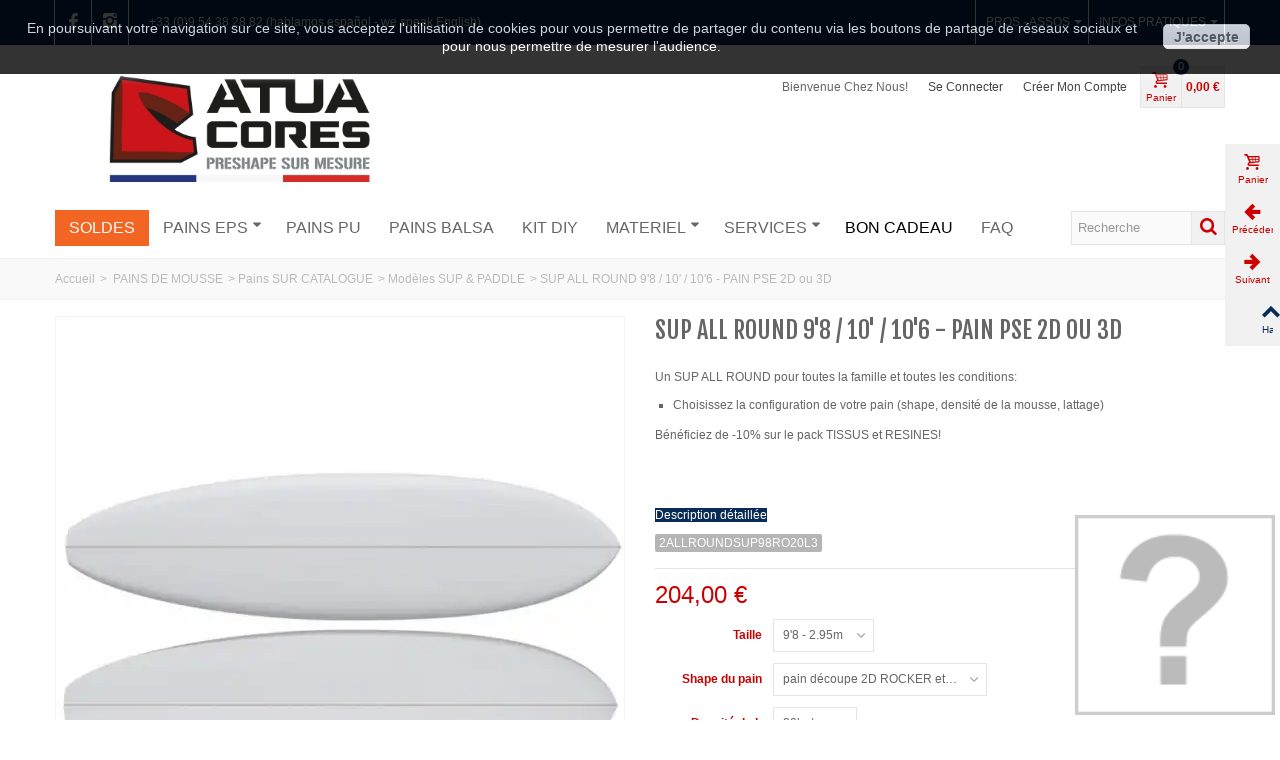

--- FILE ---
content_type: text/html; charset=utf-8
request_url: https://www.atuacores.com/surfshop/modeles-sup-paddle/1612-sup-all-round-9-8-10-10-6-pain-pse-2d-ou-3d.html
body_size: 28920
content:
<!DOCTYPE HTML>
<!--[if lt IE 7]> <html class="no-js lt-ie9 lt-ie8 lt-ie7" lang="fr-fr"><![endif]-->
<!--[if IE 7]><html class="no-js lt-ie9 lt-ie8 ie7" lang="fr-fr"><![endif]-->
<!--[if IE 8]><html class="no-js lt-ie9 ie8" lang="fr-fr"><![endif]-->
<!--[if gt IE 8]> <html class="no-js ie9" lang="fr-fr"><![endif]-->
<html lang="fr-fr">
	<head>
		<meta charset="utf-8" />
		<title>Modèle pain surf mousse polystyrène 2D 3D SUP ALL ROUND - Atua Cores</title>
					<meta name="description" content="Pain surf français mousse polystyrène Atua 2D pour shape à la main ou 3D préshapé en machine pour la construction d&#039;une planche Stand Up Paddle SUP ALL ROUND" />
						<meta name="robots" content="index,follow" />
				<meta name="viewport" content="width=device-width, minimum-scale=0.25, maximum-scale=1.6, initial-scale=1.0" />
        		<meta name="apple-mobile-web-app-capable" content="yes" />
		<link rel="icon" type="image/vnd.microsoft.icon" href="/surfshop/img/favicon.ico?1739293656" />
		<link rel="shortcut icon" type="image/x-icon" href="/surfshop/img/favicon.ico?1739293656" />
		                        <link rel="apple-touch-icon" sizes="114x114" href="/surfshop/modules/stthemeeditor/img/1/touch-icon-iphone-114.png" />
                        <link rel="apple-touch-icon" sizes="144x144" href="/surfshop/modules/stthemeeditor/img/1/touch-icon-iphone-144.png" />
        														<link rel="stylesheet" href="https://fonts.googleapis.com/css?family=Fjalla+One|Finger+Paint:regular|Open+Sans:800" type="text/css" media="all" />
																<link rel="stylesheet" href="https://fonts.googleapis.com/css?family=Open+Sans" type="text/css" media="all" />
																<link rel="stylesheet" href="https://www.atuacores.com/surfshop/themes/transformer/cache/v_116_57b758af5ccc368309e8ef9b87e6c116_all.css" type="text/css" media="all" />
																<link rel="stylesheet" href="https://www.atuacores.com/surfshop/themes/transformer/cache/v_116_2f748dbf43a5e9e445358cf29fec06b8_print.css" type="text/css" media="print" />
														<link href="/surfshop/modules/stthemeeditor/views/css/customer-s1.css?47d00337b6" rel="stylesheet" type="text/css" media="all" />
							<script type="text/javascript">
var CUSTOMIZE_TEXTFIELD = 1;
var FancyboxI18nNext = 'Suivant';
var FancyboxI18nPrev = 'Pr&eacute;c&eacute;dent';
var FancyboxboxI18nClose = 'Fermer';
var MONDIALRELAY_AJAX_CHECKOUT_URL = 'https://www.atuacores.com/surfshop/module/mondialrelay/ajaxCheckout';
var MONDIALRELAY_CARRIER_METHODS = [];
var MONDIALRELAY_COUNTRY_ISO = '';
var MONDIALRELAY_DISPLAY_MAP = '1';
var MONDIALRELAY_ENSEIGNE = 'CC22LHNY';
var MONDIALRELAY_NATIVE_RELAY_CARRIERS_IDS = [];
var MONDIALRELAY_NO_SELECTION_ERROR = 'Veuillez sélectionner un Point Relais.';
var MONDIALRELAY_POSTCODE = '';
var MONDIALRELAY_SAVE_RELAY_ERROR = 'Une erreur inconnue s\'est produite; votre Point Relais sélectionné n\'a pas pu être enregistré.';
var MONDIALRELAY_SELECTED_RELAY_IDENTIFIER = null;
var PS_CATALOG_MODE = false;
var added_to_wishlist = 'Le produit a été ajouté à votre liste.';
var ajax_allowed = true;
var ajaxsearch = true;
var allowBuyWhenOutOfStock = false;
var attribute_anchor_separator = '-';
var attributesCombinations = [{"id_attribute":"120","id_attribute_group":"24","attribute":"15kg_m3","group":"densite_de_la_mousse"},{"id_attribute":"125","id_attribute_group":"25","attribute":"non_latte","group":"lattage"},{"id_attribute":"161","id_attribute_group":"24","attribute":"20kg_m3","group":"densite_de_la_mousse"},{"id_attribute":"2093","attribute":"9_8_295","id_attribute_group":"13","group":"taille"},{"id_attribute":"2121","attribute":"pain_decoupe_2d_rocker_et_outline_a_shaper_a_la_main","id_attribute_group":"57","group":"shape_du_pain"},{"id_attribute":"2133","attribute":"latte_3mm_en_peuplier_francais_latte_par_atuacores","id_attribute_group":"25","group":"lattage"},{"id_attribute":"2134","attribute":"latte_5mm_en_peuplier_francais_latte_par_atuacores","id_attribute_group":"25","group":"lattage"},{"id_attribute":"2062","attribute":"lattage_sur_mesure","id_attribute_group":"25","group":"lattage"},{"id_attribute":"2132","attribute":"sciage_central_exclusivement_pour_pain_2d_atua","id_attribute_group":"25","group":"lattage"},{"id_attribute":"2064","attribute":"pain_preshape_en_machine_cnc","id_attribute_group":"57","group":"shape_du_pain"},{"id_attribute":"2094","attribute":"10_305m","id_attribute_group":"13","group":"taille"},{"id_attribute":"2095","attribute":"10_6_320m","id_attribute_group":"13","group":"taille"}];
var availableLaterValue = '';
var availableNowValue = 'DÉLAI DE FABRICATION: 2 à 10 jours ouvrés selon les prestations sur-mesure + délai de livraison du transporteur (entre 24 et 72h selon destination)';
var baseDir = 'https://www.atuacores.com/surfshop/';
var baseUri = 'https://www.atuacores.com/surfshop/';
var blocksearch_hide_image = 0;
var blocksearch_type = 'top';
var combinations = {"32553":{"attributes_values":{"13":"9'8 - 2.95m","57":"pain d\u00e9coupe 2D ROCKER et OUTLINE - \u00e0 shaper \u00e0 la main","24":"15kg\/m3","25":"Latte 3mm en peuplier fran\u00e7ais - latt\u00e9 par AtuaCores"},"attributes":[2093,2121,120,2133],"price":65.8333,"specific_price":false,"ecotax":0,"weight":0,"quantity":50,"reference":"2ALLROUNDSUP98RO15L3","unit_impact":0,"minimal_quantity":"1","available_date":"2018-03-28","date_formatted":"28\/03\/2018","id_image":-1,"list":"'2093','2121','120','2133'"},"32554":{"attributes_values":{"13":"9'8 - 2.95m","57":"pain d\u00e9coupe 2D ROCKER et OUTLINE - \u00e0 shaper \u00e0 la main","24":"15kg\/m3","25":"Latte 5mm en peuplier fran\u00e7ais - latt\u00e9 par AtuaCores"},"attributes":[2093,2121,120,2134],"price":65.8333,"specific_price":false,"ecotax":0,"weight":0,"quantity":50,"reference":"2ALLROUNDSUP98RO15L5","unit_impact":0,"minimal_quantity":"1","available_date":"2018-03-28","date_formatted":"28\/03\/2018","id_image":-1,"list":"'2093','2121','120','2134'"},"32555":{"attributes_values":{"13":"9'8 - 2.95m","57":"pain d\u00e9coupe 2D ROCKER et OUTLINE - \u00e0 shaper \u00e0 la main","24":"15kg\/m3","25":"Lattage autres essences (ajoutez au panier avec cette option puis choisissez votre lattage \u00e0 part ci-dessous )"},"attributes":[2093,2121,120,2062],"price":51.6633,"specific_price":false,"ecotax":0,"weight":0,"quantity":100,"reference":"2ALLROUNDSUP98RO15LSM","unit_impact":0,"minimal_quantity":"1","available_date":"2018-03-28","date_formatted":"28\/03\/2018","id_image":-1,"list":"'2093','2121','120','2062'"},"32556":{"attributes_values":{"13":"9'8 - 2.95m","57":"pain d\u00e9coupe 2D ROCKER et OUTLINE - \u00e0 shaper \u00e0 la main","24":"20kg\/m3","25":"non latt\u00e9"},"attributes":[2093,2121,161,125],"price":51.6633,"specific_price":false,"ecotax":0,"weight":0,"quantity":50,"reference":"2ALLROUNDSUP98RO20NL","unit_impact":0,"minimal_quantity":"1","available_date":"2018-03-28","date_formatted":"28\/03\/2018","id_image":-1,"list":"'2093','2121','161','125'"},"32557":{"attributes_values":{"13":"9'8 - 2.95m","57":"pain d\u00e9coupe 2D ROCKER et OUTLINE - \u00e0 shaper \u00e0 la main","24":"20kg\/m3","25":"Sciage central - EXCLUSIVEMENT POUR PAIN 2D ATUA"},"attributes":[2093,2121,161,2132],"price":60.0033,"specific_price":false,"ecotax":0,"weight":0,"quantity":100,"reference":"2ALLROUNDSUP98RO20SC","unit_impact":0,"minimal_quantity":"1","available_date":"2018-03-28","date_formatted":"28\/03\/2018","id_image":-1,"list":"'2093','2121','161','2132'"},"32559":{"attributes_values":{"13":"9'8 - 2.95m","57":"pain d\u00e9coupe 2D ROCKER et OUTLINE - \u00e0 shaper \u00e0 la main","24":"20kg\/m3","25":"Latte 5mm en peuplier fran\u00e7ais - latt\u00e9 par AtuaCores"},"attributes":[2093,2121,161,2134],"price":65.8333,"specific_price":false,"ecotax":0,"weight":0,"quantity":49,"reference":"2ALLROUNDSUP98RO20L5","unit_impact":0,"minimal_quantity":"1","available_date":"2018-03-28","date_formatted":"28\/03\/2018","id_image":-1,"list":"'2093','2121','161','2134'"},"32560":{"attributes_values":{"13":"9'8 - 2.95m","57":"pain d\u00e9coupe 2D ROCKER et OUTLINE - \u00e0 shaper \u00e0 la main","24":"20kg\/m3","25":"Lattage autres essences (ajoutez au panier avec cette option puis choisissez votre lattage \u00e0 part ci-dessous )"},"attributes":[2093,2121,161,2062],"price":51.6633,"specific_price":false,"ecotax":0,"weight":0,"quantity":100,"reference":"2ALLROUNDSUP98RO20LSM","unit_impact":0,"minimal_quantity":"1","available_date":"2018-03-28","date_formatted":"28\/03\/2018","id_image":-1,"list":"'2093','2121','161','2062'"},"32561":{"attributes_values":{"13":"9'8 - 2.95m","57":"pain d\u00e9coupe 3D - pr\u00e9shap\u00e9 en machine CNC","24":"15kg\/m3","25":"non latt\u00e9"},"attributes":[2093,2064,120,125],"price":163.3333,"specific_price":false,"ecotax":0,"weight":0,"quantity":50,"reference":"2ALLROUNDSUP983D15NL","unit_impact":0,"minimal_quantity":"1","available_date":"2018-03-28","date_formatted":"28\/03\/2018","id_image":-1,"list":"'2093','2064','120','125'"},"32562":{"attributes_values":{"13":"9'8 - 2.95m","57":"pain d\u00e9coupe 3D - pr\u00e9shap\u00e9 en machine CNC","24":"15kg\/m3","25":"Latte 3mm en peuplier fran\u00e7ais - latt\u00e9 par AtuaCores"},"attributes":[2093,2064,120,2133],"price":209.1633,"specific_price":false,"ecotax":0,"weight":0,"quantity":49,"reference":"2ALLROUNDSUP983D15L3","unit_impact":0,"minimal_quantity":"1","available_date":"2018-03-28","date_formatted":"28\/03\/2018","id_image":-1,"list":"'2093','2064','120','2133'"},"32563":{"attributes_values":{"13":"9'8 - 2.95m","57":"pain d\u00e9coupe 3D - pr\u00e9shap\u00e9 en machine CNC","24":"15kg\/m3","25":"Latte 5mm en peuplier fran\u00e7ais - latt\u00e9 par AtuaCores"},"attributes":[2093,2064,120,2134],"price":209.1633,"specific_price":false,"ecotax":0,"weight":0,"quantity":50,"reference":"2ALLROUNDSUP983D15L5","unit_impact":0,"minimal_quantity":"1","available_date":"2018-03-28","date_formatted":"28\/03\/2018","id_image":-1,"list":"'2093','2064','120','2134'"},"32564":{"attributes_values":{"13":"9'8 - 2.95m","57":"pain d\u00e9coupe 3D - pr\u00e9shap\u00e9 en machine CNC","24":"15kg\/m3","25":"Lattage autres essences (ajoutez au panier avec cette option puis choisissez votre lattage \u00e0 part ci-dessous )"},"attributes":[2093,2064,120,2062],"price":163.3333,"specific_price":false,"ecotax":0,"weight":0,"quantity":50,"reference":"2ALLROUNDSUP983D15LSM","unit_impact":0,"minimal_quantity":"1","available_date":"2018-03-28","date_formatted":"28\/03\/2018","id_image":-1,"list":"'2093','2064','120','2062'"},"32565":{"attributes_values":{"13":"9'8 - 2.95m","57":"pain d\u00e9coupe 3D - pr\u00e9shap\u00e9 en machine CNC","24":"20kg\/m3","25":"non latt\u00e9"},"attributes":[2093,2064,161,125],"price":163.3333,"specific_price":false,"ecotax":0,"weight":0,"quantity":99,"reference":"2ALLROUNDSUP983D20NL","unit_impact":0,"minimal_quantity":"1","available_date":"2018-03-28","date_formatted":"28\/03\/2018","id_image":-1,"list":"'2093','2064','161','125'"},"32566":{"attributes_values":{"13":"9'8 - 2.95m","57":"pain d\u00e9coupe 3D - pr\u00e9shap\u00e9 en machine CNC","24":"20kg\/m3","25":"Latte 3mm en peuplier fran\u00e7ais - latt\u00e9 par AtuaCores"},"attributes":[2093,2064,161,2133],"price":209.1633,"specific_price":false,"ecotax":0,"weight":0,"quantity":50,"reference":"2ALLROUNDSUP983D20L3","unit_impact":0,"minimal_quantity":"1","available_date":"2018-03-28","date_formatted":"28\/03\/2018","id_image":-1,"list":"'2093','2064','161','2133'"},"32567":{"attributes_values":{"13":"9'8 - 2.95m","57":"pain d\u00e9coupe 3D - pr\u00e9shap\u00e9 en machine CNC","24":"20kg\/m3","25":"Latte 5mm en peuplier fran\u00e7ais - latt\u00e9 par AtuaCores"},"attributes":[2093,2064,161,2134],"price":209.1633,"specific_price":false,"ecotax":0,"weight":0,"quantity":48,"reference":"2ALLROUNDSUP983D20L5","unit_impact":0,"minimal_quantity":"1","available_date":"2018-03-28","date_formatted":"28\/03\/2018","id_image":-1,"list":"'2093','2064','161','2134'"},"32568":{"attributes_values":{"13":"9'8 - 2.95m","57":"pain d\u00e9coupe 3D - pr\u00e9shap\u00e9 en machine CNC","24":"20kg\/m3","25":"Lattage autres essences (ajoutez au panier avec cette option puis choisissez votre lattage \u00e0 part ci-dessous )"},"attributes":[2093,2064,161,2062],"price":163.3333,"specific_price":false,"ecotax":0,"weight":0,"quantity":50,"reference":"2ALLROUNDSUP983D20LSM","unit_impact":0,"minimal_quantity":"1","available_date":"2018-03-28","date_formatted":"28\/03\/2018","id_image":-1,"list":"'2093','2064','161','2062'"},"32558":{"attributes_values":{"13":"9'8 - 2.95m","57":"pain d\u00e9coupe 2D ROCKER et OUTLINE - \u00e0 shaper \u00e0 la main","24":"20kg\/m3","25":"Latte 3mm en peuplier fran\u00e7ais - latt\u00e9 par AtuaCores"},"attributes":[2093,2121,161,2133],"price":65.8333,"specific_price":false,"ecotax":0,"weight":0,"quantity":50,"reference":"2ALLROUNDSUP98RO20L3","unit_impact":0,"minimal_quantity":"1","available_date":"2018-03-28","date_formatted":"28\/03\/2018","id_image":-1,"list":"'2093','2121','161','2133'"},"32569":{"attributes_values":{"13":"10' - 3.05m","57":"pain d\u00e9coupe 2D ROCKER et OUTLINE - \u00e0 shaper \u00e0 la main","24":"15kg\/m3","25":"non latt\u00e9"},"attributes":[2094,2121,120,125],"price":51.6633,"specific_price":false,"ecotax":0,"weight":0,"quantity":50,"reference":"2ALLROUNDSUP10RO15NL","unit_impact":0,"minimal_quantity":"1","available_date":"2018-03-28","date_formatted":"28\/03\/2018","id_image":-1,"list":"'2094','2121','120','125'"},"32570":{"attributes_values":{"13":"10' - 3.05m","57":"pain d\u00e9coupe 2D ROCKER et OUTLINE - \u00e0 shaper \u00e0 la main","24":"15kg\/m3","25":"Sciage central - EXCLUSIVEMENT POUR PAIN 2D ATUA"},"attributes":[2094,2121,120,2132],"price":60.0033,"specific_price":false,"ecotax":0,"weight":0,"quantity":100,"reference":"2ALLROUNDSUP10RO15SC","unit_impact":0,"minimal_quantity":"1","available_date":"2018-03-28","date_formatted":"28\/03\/2018","id_image":-1,"list":"'2094','2121','120','2132'"},"32571":{"attributes_values":{"13":"10' - 3.05m","57":"pain d\u00e9coupe 2D ROCKER et OUTLINE - \u00e0 shaper \u00e0 la main","24":"15kg\/m3","25":"Latte 3mm en peuplier fran\u00e7ais - latt\u00e9 par AtuaCores"},"attributes":[2094,2121,120,2133],"price":65.8333,"specific_price":false,"ecotax":0,"weight":0,"quantity":100,"reference":"2ALLROUNDSUP10RO15L3","unit_impact":0,"minimal_quantity":"1","available_date":"2018-03-28","date_formatted":"28\/03\/2018","id_image":-1,"list":"'2094','2121','120','2133'"},"32572":{"attributes_values":{"13":"10' - 3.05m","57":"pain d\u00e9coupe 2D ROCKER et OUTLINE - \u00e0 shaper \u00e0 la main","24":"15kg\/m3","25":"Latte 5mm en peuplier fran\u00e7ais - latt\u00e9 par AtuaCores"},"attributes":[2094,2121,120,2134],"price":65.8333,"specific_price":false,"ecotax":0,"weight":0,"quantity":50,"reference":"2ALLROUNDSUP10RO15L5","unit_impact":0,"minimal_quantity":"1","available_date":"2018-03-28","date_formatted":"28\/03\/2018","id_image":-1,"list":"'2094','2121','120','2134'"},"32573":{"attributes_values":{"13":"10' - 3.05m","57":"pain d\u00e9coupe 2D ROCKER et OUTLINE - \u00e0 shaper \u00e0 la main","24":"15kg\/m3","25":"Lattage autres essences (ajoutez au panier avec cette option puis choisissez votre lattage \u00e0 part ci-dessous )"},"attributes":[2094,2121,120,2062],"price":51.6633,"specific_price":false,"ecotax":0,"weight":0,"quantity":100,"reference":"2ALLROUNDSUP10RO15LSM","unit_impact":0,"minimal_quantity":"1","available_date":"2018-03-28","date_formatted":"28\/03\/2018","id_image":-1,"list":"'2094','2121','120','2062'"},"32574":{"attributes_values":{"13":"10' - 3.05m","57":"pain d\u00e9coupe 2D ROCKER et OUTLINE - \u00e0 shaper \u00e0 la main","24":"20kg\/m3","25":"non latt\u00e9"},"attributes":[2094,2121,161,125],"price":51.6633,"specific_price":false,"ecotax":0,"weight":0,"quantity":50,"reference":"2ALLROUNDSUP10RO20NL","unit_impact":0,"minimal_quantity":"1","available_date":"2018-03-28","date_formatted":"28\/03\/2018","id_image":-1,"list":"'2094','2121','161','125'"},"32575":{"attributes_values":{"13":"10' - 3.05m","57":"pain d\u00e9coupe 2D ROCKER et OUTLINE - \u00e0 shaper \u00e0 la main","24":"20kg\/m3","25":"Sciage central - EXCLUSIVEMENT POUR PAIN 2D ATUA"},"attributes":[2094,2121,161,2132],"price":60.0033,"specific_price":false,"ecotax":0,"weight":0,"quantity":100,"reference":"2ALLROUNDSUP10RO20SC","unit_impact":0,"minimal_quantity":"1","available_date":"2018-03-28","date_formatted":"28\/03\/2018","id_image":-1,"list":"'2094','2121','161','2132'"},"32576":{"attributes_values":{"13":"10' - 3.05m","57":"pain d\u00e9coupe 2D ROCKER et OUTLINE - \u00e0 shaper \u00e0 la main","24":"20kg\/m3","25":"Latte 3mm en peuplier fran\u00e7ais - latt\u00e9 par AtuaCores"},"attributes":[2094,2121,161,2133],"price":65.8333,"specific_price":false,"ecotax":0,"weight":0,"quantity":50,"reference":"2ALLROUNDSUP10RO20L3","unit_impact":0,"minimal_quantity":"1","available_date":"2018-03-28","date_formatted":"28\/03\/2018","id_image":-1,"list":"'2094','2121','161','2133'"},"32577":{"attributes_values":{"13":"10' - 3.05m","57":"pain d\u00e9coupe 2D ROCKER et OUTLINE - \u00e0 shaper \u00e0 la main","24":"20kg\/m3","25":"Latte 5mm en peuplier fran\u00e7ais - latt\u00e9 par AtuaCores"},"attributes":[2094,2121,161,2134],"price":65.8333,"specific_price":false,"ecotax":0,"weight":0,"quantity":50,"reference":"2ALLROUNDSUP10RO20L5","unit_impact":0,"minimal_quantity":"1","available_date":"2018-03-28","date_formatted":"28\/03\/2018","id_image":-1,"list":"'2094','2121','161','2134'"},"32578":{"attributes_values":{"13":"10' - 3.05m","57":"pain d\u00e9coupe 2D ROCKER et OUTLINE - \u00e0 shaper \u00e0 la main","24":"20kg\/m3","25":"Lattage autres essences (ajoutez au panier avec cette option puis choisissez votre lattage \u00e0 part ci-dessous )"},"attributes":[2094,2121,161,2062],"price":51.6633,"specific_price":false,"ecotax":0,"weight":0,"quantity":100,"reference":"2ALLROUNDSUP10RO20LSM","unit_impact":0,"minimal_quantity":"1","available_date":"2018-03-28","date_formatted":"28\/03\/2018","id_image":-1,"list":"'2094','2121','161','2062'"},"32579":{"attributes_values":{"13":"10' - 3.05m","57":"pain d\u00e9coupe 3D - pr\u00e9shap\u00e9 en machine CNC","24":"15kg\/m3","25":"non latt\u00e9"},"attributes":[2094,2064,120,125],"price":163.3333,"specific_price":false,"ecotax":0,"weight":0,"quantity":99,"reference":"2ALLROUNDSUP103D15NL","unit_impact":0,"minimal_quantity":"1","available_date":"2018-03-28","date_formatted":"28\/03\/2018","id_image":-1,"list":"'2094','2064','120','125'"},"32580":{"attributes_values":{"13":"10' - 3.05m","57":"pain d\u00e9coupe 3D - pr\u00e9shap\u00e9 en machine CNC","24":"15kg\/m3","25":"Latte 3mm en peuplier fran\u00e7ais - latt\u00e9 par AtuaCores"},"attributes":[2094,2064,120,2133],"price":209.1633,"specific_price":false,"ecotax":0,"weight":0,"quantity":100,"reference":"2ALLROUNDSUP103D15L3","unit_impact":0,"minimal_quantity":"1","available_date":"2018-03-28","date_formatted":"28\/03\/2018","id_image":-1,"list":"'2094','2064','120','2133'"},"32581":{"attributes_values":{"13":"10' - 3.05m","57":"pain d\u00e9coupe 3D - pr\u00e9shap\u00e9 en machine CNC","24":"15kg\/m3","25":"Latte 5mm en peuplier fran\u00e7ais - latt\u00e9 par AtuaCores"},"attributes":[2094,2064,120,2134],"price":209.1633,"specific_price":false,"ecotax":0,"weight":0,"quantity":100,"reference":"2ALLROUNDSUP103D15L5","unit_impact":0,"minimal_quantity":"1","available_date":"2018-03-28","date_formatted":"28\/03\/2018","id_image":-1,"list":"'2094','2064','120','2134'"},"32582":{"attributes_values":{"13":"10' - 3.05m","57":"pain d\u00e9coupe 3D - pr\u00e9shap\u00e9 en machine CNC","24":"15kg\/m3","25":"Lattage autres essences (ajoutez au panier avec cette option puis choisissez votre lattage \u00e0 part ci-dessous )"},"attributes":[2094,2064,120,2062],"price":163.3333,"specific_price":false,"ecotax":0,"weight":0,"quantity":100,"reference":"2ALLROUNDSUP103D15LSM","unit_impact":0,"minimal_quantity":"1","available_date":"2018-03-28","date_formatted":"28\/03\/2018","id_image":-1,"list":"'2094','2064','120','2062'"},"32583":{"attributes_values":{"13":"10' - 3.05m","57":"pain d\u00e9coupe 3D - pr\u00e9shap\u00e9 en machine CNC","24":"20kg\/m3","25":"non latt\u00e9"},"attributes":[2094,2064,161,125],"price":163.3333,"specific_price":false,"ecotax":0,"weight":0,"quantity":100,"reference":"2ALLROUNDSUP103D20NL","unit_impact":0,"minimal_quantity":"1","available_date":"2018-03-28","date_formatted":"28\/03\/2018","id_image":-1,"list":"'2094','2064','161','125'"},"32584":{"attributes_values":{"13":"10' - 3.05m","57":"pain d\u00e9coupe 3D - pr\u00e9shap\u00e9 en machine CNC","24":"20kg\/m3","25":"Latte 3mm en peuplier fran\u00e7ais - latt\u00e9 par AtuaCores"},"attributes":[2094,2064,161,2133],"price":209.1633,"specific_price":false,"ecotax":0,"weight":0,"quantity":100,"reference":"2ALLROUNDSUP103D20L3","unit_impact":0,"minimal_quantity":"1","available_date":"2018-03-28","date_formatted":"28\/03\/2018","id_image":-1,"list":"'2094','2064','161','2133'"},"32585":{"attributes_values":{"13":"10' - 3.05m","57":"pain d\u00e9coupe 3D - pr\u00e9shap\u00e9 en machine CNC","24":"20kg\/m3","25":"Latte 5mm en peuplier fran\u00e7ais - latt\u00e9 par AtuaCores"},"attributes":[2094,2064,161,2134],"price":209.1633,"specific_price":false,"ecotax":0,"weight":0,"quantity":100,"reference":"2ALLROUNDSUP103D20L5","unit_impact":0,"minimal_quantity":"1","available_date":"2018-03-28","date_formatted":"28\/03\/2018","id_image":-1,"list":"'2094','2064','161','2134'"},"32586":{"attributes_values":{"13":"10' - 3.05m","57":"pain d\u00e9coupe 3D - pr\u00e9shap\u00e9 en machine CNC","24":"20kg\/m3","25":"Lattage autres essences (ajoutez au panier avec cette option puis choisissez votre lattage \u00e0 part ci-dessous )"},"attributes":[2094,2064,161,2062],"price":163.3333,"specific_price":false,"ecotax":0,"weight":0,"quantity":100,"reference":"2ALLROUNDSUP103D20LSM","unit_impact":0,"minimal_quantity":"1","available_date":"2018-03-28","date_formatted":"28\/03\/2018","id_image":-1,"list":"'2094','2064','161','2062'"},"32587":{"attributes_values":{"13":"10'6 - 3.20m","57":"pain d\u00e9coupe 2D ROCKER et OUTLINE - \u00e0 shaper \u00e0 la main","24":"15kg\/m3","25":"non latt\u00e9"},"attributes":[2095,2121,120,125],"price":51.6633,"specific_price":false,"ecotax":0,"weight":0,"quantity":100,"reference":"2ALLROUNDSUP106RO15NL","unit_impact":0,"minimal_quantity":"1","available_date":"2018-03-28","date_formatted":"28\/03\/2018","id_image":-1,"list":"'2095','2121','120','125'"},"32588":{"attributes_values":{"13":"10'6 - 3.20m","57":"pain d\u00e9coupe 2D ROCKER et OUTLINE - \u00e0 shaper \u00e0 la main","24":"15kg\/m3","25":"Sciage central - EXCLUSIVEMENT POUR PAIN 2D ATUA"},"attributes":[2095,2121,120,2132],"price":60.0033,"specific_price":false,"ecotax":0,"weight":0,"quantity":100,"reference":"2ALLROUNDSUP106RO15SC","unit_impact":0,"minimal_quantity":"1","available_date":"2018-03-28","date_formatted":"28\/03\/2018","id_image":-1,"list":"'2095','2121','120','2132'"},"32589":{"attributes_values":{"13":"10'6 - 3.20m","57":"pain d\u00e9coupe 2D ROCKER et OUTLINE - \u00e0 shaper \u00e0 la main","24":"15kg\/m3","25":"Latte 3mm en peuplier fran\u00e7ais - latt\u00e9 par AtuaCores"},"attributes":[2095,2121,120,2133],"price":65.8333,"specific_price":false,"ecotax":0,"weight":0,"quantity":100,"reference":"2ALLROUNDSUP106RO15L3","unit_impact":0,"minimal_quantity":"1","available_date":"2018-03-28","date_formatted":"28\/03\/2018","id_image":-1,"list":"'2095','2121','120','2133'"},"32590":{"attributes_values":{"13":"10'6 - 3.20m","57":"pain d\u00e9coupe 2D ROCKER et OUTLINE - \u00e0 shaper \u00e0 la main","24":"15kg\/m3","25":"Latte 5mm en peuplier fran\u00e7ais - latt\u00e9 par AtuaCores"},"attributes":[2095,2121,120,2134],"price":65.8333,"specific_price":false,"ecotax":0,"weight":0,"quantity":100,"reference":"2ALLROUNDSUP106RO15L5","unit_impact":0,"minimal_quantity":"1","available_date":"2018-03-28","date_formatted":"28\/03\/2018","id_image":-1,"list":"'2095','2121','120','2134'"},"32591":{"attributes_values":{"13":"10'6 - 3.20m","57":"pain d\u00e9coupe 2D ROCKER et OUTLINE - \u00e0 shaper \u00e0 la main","24":"15kg\/m3","25":"Lattage autres essences (ajoutez au panier avec cette option puis choisissez votre lattage \u00e0 part ci-dessous )"},"attributes":[2095,2121,120,2062],"price":51.6633,"specific_price":false,"ecotax":0,"weight":0,"quantity":100,"reference":"2ALLROUNDSUP106RO15LSM","unit_impact":0,"minimal_quantity":"1","available_date":"2018-03-28","date_formatted":"28\/03\/2018","id_image":-1,"list":"'2095','2121','120','2062'"},"32592":{"attributes_values":{"13":"10'6 - 3.20m","57":"pain d\u00e9coupe 2D ROCKER et OUTLINE - \u00e0 shaper \u00e0 la main","24":"20kg\/m3","25":"non latt\u00e9"},"attributes":[2095,2121,161,125],"price":51.6633,"specific_price":false,"ecotax":0,"weight":0,"quantity":100,"reference":"2ALLROUNDSUP106RO20NL","unit_impact":0,"minimal_quantity":"1","available_date":"2018-03-28","date_formatted":"28\/03\/2018","id_image":-1,"list":"'2095','2121','161','125'"},"32593":{"attributes_values":{"13":"10'6 - 3.20m","57":"pain d\u00e9coupe 2D ROCKER et OUTLINE - \u00e0 shaper \u00e0 la main","24":"20kg\/m3","25":"Sciage central - EXCLUSIVEMENT POUR PAIN 2D ATUA"},"attributes":[2095,2121,161,2132],"price":60.0033,"specific_price":false,"ecotax":0,"weight":0,"quantity":100,"reference":"2ALLROUNDSUP106RO20SC","unit_impact":0,"minimal_quantity":"1","available_date":"2018-03-28","date_formatted":"28\/03\/2018","id_image":-1,"list":"'2095','2121','161','2132'"},"32594":{"attributes_values":{"13":"10'6 - 3.20m","57":"pain d\u00e9coupe 2D ROCKER et OUTLINE - \u00e0 shaper \u00e0 la main","24":"20kg\/m3","25":"Latte 3mm en peuplier fran\u00e7ais - latt\u00e9 par AtuaCores"},"attributes":[2095,2121,161,2133],"price":65.8333,"specific_price":false,"ecotax":0,"weight":0,"quantity":100,"reference":"2ALLROUNDSUP106RO20L3","unit_impact":0,"minimal_quantity":"1","available_date":"2018-03-28","date_formatted":"28\/03\/2018","id_image":-1,"list":"'2095','2121','161','2133'"},"32595":{"attributes_values":{"13":"10'6 - 3.20m","57":"pain d\u00e9coupe 2D ROCKER et OUTLINE - \u00e0 shaper \u00e0 la main","24":"20kg\/m3","25":"Latte 5mm en peuplier fran\u00e7ais - latt\u00e9 par AtuaCores"},"attributes":[2095,2121,161,2134],"price":65.8333,"specific_price":false,"ecotax":0,"weight":0,"quantity":100,"reference":"2ALLROUNDSUP106RO20L5","unit_impact":0,"minimal_quantity":"1","available_date":"2018-03-28","date_formatted":"28\/03\/2018","id_image":-1,"list":"'2095','2121','161','2134'"},"32596":{"attributes_values":{"13":"10'6 - 3.20m","57":"pain d\u00e9coupe 2D ROCKER et OUTLINE - \u00e0 shaper \u00e0 la main","24":"20kg\/m3","25":"Lattage autres essences (ajoutez au panier avec cette option puis choisissez votre lattage \u00e0 part ci-dessous )"},"attributes":[2095,2121,161,2062],"price":51.6633,"specific_price":false,"ecotax":0,"weight":0,"quantity":100,"reference":"2ALLROUNDSUP106RO20LSM","unit_impact":0,"minimal_quantity":"1","available_date":"2018-03-28","date_formatted":"28\/03\/2018","id_image":-1,"list":"'2095','2121','161','2062'"},"32597":{"attributes_values":{"13":"10'6 - 3.20m","57":"pain d\u00e9coupe 3D - pr\u00e9shap\u00e9 en machine CNC","24":"15kg\/m3","25":"non latt\u00e9"},"attributes":[2095,2064,120,125],"price":163.3333,"specific_price":false,"ecotax":0,"weight":0,"quantity":98,"reference":"2ALLROUNDSUP1063D15NL","unit_impact":0,"minimal_quantity":"1","available_date":"2018-03-28","date_formatted":"28\/03\/2018","id_image":-1,"list":"'2095','2064','120','125'"},"32598":{"attributes_values":{"13":"10'6 - 3.20m","57":"pain d\u00e9coupe 3D - pr\u00e9shap\u00e9 en machine CNC","24":"15kg\/m3","25":"Latte 3mm en peuplier fran\u00e7ais - latt\u00e9 par AtuaCores"},"attributes":[2095,2064,120,2133],"price":209.1633,"specific_price":false,"ecotax":0,"weight":0,"quantity":100,"reference":"2ALLROUNDSUP1063D15L3","unit_impact":0,"minimal_quantity":"1","available_date":"2018-03-28","date_formatted":"28\/03\/2018","id_image":-1,"list":"'2095','2064','120','2133'"},"32599":{"attributes_values":{"13":"10'6 - 3.20m","57":"pain d\u00e9coupe 3D - pr\u00e9shap\u00e9 en machine CNC","24":"15kg\/m3","25":"Latte 5mm en peuplier fran\u00e7ais - latt\u00e9 par AtuaCores"},"attributes":[2095,2064,120,2134],"price":209.1633,"specific_price":false,"ecotax":0,"weight":0,"quantity":100,"reference":"2ALLROUNDSUP1063D15L5","unit_impact":0,"minimal_quantity":"1","available_date":"2018-03-28","date_formatted":"28\/03\/2018","id_image":-1,"list":"'2095','2064','120','2134'"},"32600":{"attributes_values":{"13":"10'6 - 3.20m","57":"pain d\u00e9coupe 3D - pr\u00e9shap\u00e9 en machine CNC","24":"15kg\/m3","25":"Lattage autres essences (ajoutez au panier avec cette option puis choisissez votre lattage \u00e0 part ci-dessous )"},"attributes":[2095,2064,120,2062],"price":163.3333,"specific_price":false,"ecotax":0,"weight":0,"quantity":100,"reference":"2ALLROUNDSUP1063D15LSM","unit_impact":0,"minimal_quantity":"1","available_date":"2018-03-28","date_formatted":"28\/03\/2018","id_image":-1,"list":"'2095','2064','120','2062'"},"32601":{"attributes_values":{"13":"10'6 - 3.20m","57":"pain d\u00e9coupe 3D - pr\u00e9shap\u00e9 en machine CNC","24":"20kg\/m3","25":"non latt\u00e9"},"attributes":[2095,2064,161,125],"price":163.3333,"specific_price":false,"ecotax":0,"weight":0,"quantity":96,"reference":"2ALLROUNDSUP1063D20NL","unit_impact":0,"minimal_quantity":"1","available_date":"2018-03-28","date_formatted":"28\/03\/2018","id_image":-1,"list":"'2095','2064','161','125'"},"32602":{"attributes_values":{"13":"10'6 - 3.20m","57":"pain d\u00e9coupe 3D - pr\u00e9shap\u00e9 en machine CNC","24":"20kg\/m3","25":"Latte 3mm en peuplier fran\u00e7ais - latt\u00e9 par AtuaCores"},"attributes":[2095,2064,161,2133],"price":209.1633,"specific_price":false,"ecotax":0,"weight":0,"quantity":99,"reference":"2ALLROUNDSUP1063D20L3","unit_impact":0,"minimal_quantity":"1","available_date":"2018-03-28","date_formatted":"28\/03\/2018","id_image":-1,"list":"'2095','2064','161','2133'"},"32603":{"attributes_values":{"13":"10'6 - 3.20m","57":"pain d\u00e9coupe 3D - pr\u00e9shap\u00e9 en machine CNC","24":"20kg\/m3","25":"Latte 5mm en peuplier fran\u00e7ais - latt\u00e9 par AtuaCores"},"attributes":[2095,2064,161,2134],"price":209.1633,"specific_price":false,"ecotax":0,"weight":0,"quantity":99,"reference":"2ALLROUNDSUP1063D20L5","unit_impact":0,"minimal_quantity":"1","available_date":"2018-03-28","date_formatted":"28\/03\/2018","id_image":-1,"list":"'2095','2064','161','2134'"},"32604":{"attributes_values":{"13":"10'6 - 3.20m","57":"pain d\u00e9coupe 3D - pr\u00e9shap\u00e9 en machine CNC","24":"20kg\/m3","25":"Lattage autres essences (ajoutez au panier avec cette option puis choisissez votre lattage \u00e0 part ci-dessous )"},"attributes":[2095,2064,161,2062],"price":163.3333,"specific_price":false,"ecotax":0,"weight":0,"quantity":100,"reference":"2ALLROUNDSUP1063D20LSM","unit_impact":0,"minimal_quantity":"1","available_date":"2018-03-28","date_formatted":"28\/03\/2018","id_image":-1,"list":"'2095','2064','161','2062'"}};
var combinationsFromController = {"32553":{"attributes_values":{"13":"9'8 - 2.95m","57":"pain d\u00e9coupe 2D ROCKER et OUTLINE - \u00e0 shaper \u00e0 la main","24":"15kg\/m3","25":"Latte 3mm en peuplier fran\u00e7ais - latt\u00e9 par AtuaCores"},"attributes":[2093,2121,120,2133],"price":65.8333,"specific_price":false,"ecotax":0,"weight":0,"quantity":50,"reference":"2ALLROUNDSUP98RO15L3","unit_impact":0,"minimal_quantity":"1","available_date":"2018-03-28","date_formatted":"28\/03\/2018","id_image":-1,"list":"'2093','2121','120','2133'"},"32554":{"attributes_values":{"13":"9'8 - 2.95m","57":"pain d\u00e9coupe 2D ROCKER et OUTLINE - \u00e0 shaper \u00e0 la main","24":"15kg\/m3","25":"Latte 5mm en peuplier fran\u00e7ais - latt\u00e9 par AtuaCores"},"attributes":[2093,2121,120,2134],"price":65.8333,"specific_price":false,"ecotax":0,"weight":0,"quantity":50,"reference":"2ALLROUNDSUP98RO15L5","unit_impact":0,"minimal_quantity":"1","available_date":"2018-03-28","date_formatted":"28\/03\/2018","id_image":-1,"list":"'2093','2121','120','2134'"},"32555":{"attributes_values":{"13":"9'8 - 2.95m","57":"pain d\u00e9coupe 2D ROCKER et OUTLINE - \u00e0 shaper \u00e0 la main","24":"15kg\/m3","25":"Lattage autres essences (ajoutez au panier avec cette option puis choisissez votre lattage \u00e0 part ci-dessous )"},"attributes":[2093,2121,120,2062],"price":51.6633,"specific_price":false,"ecotax":0,"weight":0,"quantity":100,"reference":"2ALLROUNDSUP98RO15LSM","unit_impact":0,"minimal_quantity":"1","available_date":"2018-03-28","date_formatted":"28\/03\/2018","id_image":-1,"list":"'2093','2121','120','2062'"},"32556":{"attributes_values":{"13":"9'8 - 2.95m","57":"pain d\u00e9coupe 2D ROCKER et OUTLINE - \u00e0 shaper \u00e0 la main","24":"20kg\/m3","25":"non latt\u00e9"},"attributes":[2093,2121,161,125],"price":51.6633,"specific_price":false,"ecotax":0,"weight":0,"quantity":50,"reference":"2ALLROUNDSUP98RO20NL","unit_impact":0,"minimal_quantity":"1","available_date":"2018-03-28","date_formatted":"28\/03\/2018","id_image":-1,"list":"'2093','2121','161','125'"},"32557":{"attributes_values":{"13":"9'8 - 2.95m","57":"pain d\u00e9coupe 2D ROCKER et OUTLINE - \u00e0 shaper \u00e0 la main","24":"20kg\/m3","25":"Sciage central - EXCLUSIVEMENT POUR PAIN 2D ATUA"},"attributes":[2093,2121,161,2132],"price":60.0033,"specific_price":false,"ecotax":0,"weight":0,"quantity":100,"reference":"2ALLROUNDSUP98RO20SC","unit_impact":0,"minimal_quantity":"1","available_date":"2018-03-28","date_formatted":"28\/03\/2018","id_image":-1,"list":"'2093','2121','161','2132'"},"32559":{"attributes_values":{"13":"9'8 - 2.95m","57":"pain d\u00e9coupe 2D ROCKER et OUTLINE - \u00e0 shaper \u00e0 la main","24":"20kg\/m3","25":"Latte 5mm en peuplier fran\u00e7ais - latt\u00e9 par AtuaCores"},"attributes":[2093,2121,161,2134],"price":65.8333,"specific_price":false,"ecotax":0,"weight":0,"quantity":49,"reference":"2ALLROUNDSUP98RO20L5","unit_impact":0,"minimal_quantity":"1","available_date":"2018-03-28","date_formatted":"28\/03\/2018","id_image":-1,"list":"'2093','2121','161','2134'"},"32560":{"attributes_values":{"13":"9'8 - 2.95m","57":"pain d\u00e9coupe 2D ROCKER et OUTLINE - \u00e0 shaper \u00e0 la main","24":"20kg\/m3","25":"Lattage autres essences (ajoutez au panier avec cette option puis choisissez votre lattage \u00e0 part ci-dessous )"},"attributes":[2093,2121,161,2062],"price":51.6633,"specific_price":false,"ecotax":0,"weight":0,"quantity":100,"reference":"2ALLROUNDSUP98RO20LSM","unit_impact":0,"minimal_quantity":"1","available_date":"2018-03-28","date_formatted":"28\/03\/2018","id_image":-1,"list":"'2093','2121','161','2062'"},"32561":{"attributes_values":{"13":"9'8 - 2.95m","57":"pain d\u00e9coupe 3D - pr\u00e9shap\u00e9 en machine CNC","24":"15kg\/m3","25":"non latt\u00e9"},"attributes":[2093,2064,120,125],"price":163.3333,"specific_price":false,"ecotax":0,"weight":0,"quantity":50,"reference":"2ALLROUNDSUP983D15NL","unit_impact":0,"minimal_quantity":"1","available_date":"2018-03-28","date_formatted":"28\/03\/2018","id_image":-1,"list":"'2093','2064','120','125'"},"32562":{"attributes_values":{"13":"9'8 - 2.95m","57":"pain d\u00e9coupe 3D - pr\u00e9shap\u00e9 en machine CNC","24":"15kg\/m3","25":"Latte 3mm en peuplier fran\u00e7ais - latt\u00e9 par AtuaCores"},"attributes":[2093,2064,120,2133],"price":209.1633,"specific_price":false,"ecotax":0,"weight":0,"quantity":49,"reference":"2ALLROUNDSUP983D15L3","unit_impact":0,"minimal_quantity":"1","available_date":"2018-03-28","date_formatted":"28\/03\/2018","id_image":-1,"list":"'2093','2064','120','2133'"},"32563":{"attributes_values":{"13":"9'8 - 2.95m","57":"pain d\u00e9coupe 3D - pr\u00e9shap\u00e9 en machine CNC","24":"15kg\/m3","25":"Latte 5mm en peuplier fran\u00e7ais - latt\u00e9 par AtuaCores"},"attributes":[2093,2064,120,2134],"price":209.1633,"specific_price":false,"ecotax":0,"weight":0,"quantity":50,"reference":"2ALLROUNDSUP983D15L5","unit_impact":0,"minimal_quantity":"1","available_date":"2018-03-28","date_formatted":"28\/03\/2018","id_image":-1,"list":"'2093','2064','120','2134'"},"32564":{"attributes_values":{"13":"9'8 - 2.95m","57":"pain d\u00e9coupe 3D - pr\u00e9shap\u00e9 en machine CNC","24":"15kg\/m3","25":"Lattage autres essences (ajoutez au panier avec cette option puis choisissez votre lattage \u00e0 part ci-dessous )"},"attributes":[2093,2064,120,2062],"price":163.3333,"specific_price":false,"ecotax":0,"weight":0,"quantity":50,"reference":"2ALLROUNDSUP983D15LSM","unit_impact":0,"minimal_quantity":"1","available_date":"2018-03-28","date_formatted":"28\/03\/2018","id_image":-1,"list":"'2093','2064','120','2062'"},"32565":{"attributes_values":{"13":"9'8 - 2.95m","57":"pain d\u00e9coupe 3D - pr\u00e9shap\u00e9 en machine CNC","24":"20kg\/m3","25":"non latt\u00e9"},"attributes":[2093,2064,161,125],"price":163.3333,"specific_price":false,"ecotax":0,"weight":0,"quantity":99,"reference":"2ALLROUNDSUP983D20NL","unit_impact":0,"minimal_quantity":"1","available_date":"2018-03-28","date_formatted":"28\/03\/2018","id_image":-1,"list":"'2093','2064','161','125'"},"32566":{"attributes_values":{"13":"9'8 - 2.95m","57":"pain d\u00e9coupe 3D - pr\u00e9shap\u00e9 en machine CNC","24":"20kg\/m3","25":"Latte 3mm en peuplier fran\u00e7ais - latt\u00e9 par AtuaCores"},"attributes":[2093,2064,161,2133],"price":209.1633,"specific_price":false,"ecotax":0,"weight":0,"quantity":50,"reference":"2ALLROUNDSUP983D20L3","unit_impact":0,"minimal_quantity":"1","available_date":"2018-03-28","date_formatted":"28\/03\/2018","id_image":-1,"list":"'2093','2064','161','2133'"},"32567":{"attributes_values":{"13":"9'8 - 2.95m","57":"pain d\u00e9coupe 3D - pr\u00e9shap\u00e9 en machine CNC","24":"20kg\/m3","25":"Latte 5mm en peuplier fran\u00e7ais - latt\u00e9 par AtuaCores"},"attributes":[2093,2064,161,2134],"price":209.1633,"specific_price":false,"ecotax":0,"weight":0,"quantity":48,"reference":"2ALLROUNDSUP983D20L5","unit_impact":0,"minimal_quantity":"1","available_date":"2018-03-28","date_formatted":"28\/03\/2018","id_image":-1,"list":"'2093','2064','161','2134'"},"32568":{"attributes_values":{"13":"9'8 - 2.95m","57":"pain d\u00e9coupe 3D - pr\u00e9shap\u00e9 en machine CNC","24":"20kg\/m3","25":"Lattage autres essences (ajoutez au panier avec cette option puis choisissez votre lattage \u00e0 part ci-dessous )"},"attributes":[2093,2064,161,2062],"price":163.3333,"specific_price":false,"ecotax":0,"weight":0,"quantity":50,"reference":"2ALLROUNDSUP983D20LSM","unit_impact":0,"minimal_quantity":"1","available_date":"2018-03-28","date_formatted":"28\/03\/2018","id_image":-1,"list":"'2093','2064','161','2062'"},"32558":{"attributes_values":{"13":"9'8 - 2.95m","57":"pain d\u00e9coupe 2D ROCKER et OUTLINE - \u00e0 shaper \u00e0 la main","24":"20kg\/m3","25":"Latte 3mm en peuplier fran\u00e7ais - latt\u00e9 par AtuaCores"},"attributes":[2093,2121,161,2133],"price":65.8333,"specific_price":false,"ecotax":0,"weight":0,"quantity":50,"reference":"2ALLROUNDSUP98RO20L3","unit_impact":0,"minimal_quantity":"1","available_date":"2018-03-28","date_formatted":"28\/03\/2018","id_image":-1,"list":"'2093','2121','161','2133'"},"32569":{"attributes_values":{"13":"10' - 3.05m","57":"pain d\u00e9coupe 2D ROCKER et OUTLINE - \u00e0 shaper \u00e0 la main","24":"15kg\/m3","25":"non latt\u00e9"},"attributes":[2094,2121,120,125],"price":51.6633,"specific_price":false,"ecotax":0,"weight":0,"quantity":50,"reference":"2ALLROUNDSUP10RO15NL","unit_impact":0,"minimal_quantity":"1","available_date":"2018-03-28","date_formatted":"28\/03\/2018","id_image":-1,"list":"'2094','2121','120','125'"},"32570":{"attributes_values":{"13":"10' - 3.05m","57":"pain d\u00e9coupe 2D ROCKER et OUTLINE - \u00e0 shaper \u00e0 la main","24":"15kg\/m3","25":"Sciage central - EXCLUSIVEMENT POUR PAIN 2D ATUA"},"attributes":[2094,2121,120,2132],"price":60.0033,"specific_price":false,"ecotax":0,"weight":0,"quantity":100,"reference":"2ALLROUNDSUP10RO15SC","unit_impact":0,"minimal_quantity":"1","available_date":"2018-03-28","date_formatted":"28\/03\/2018","id_image":-1,"list":"'2094','2121','120','2132'"},"32571":{"attributes_values":{"13":"10' - 3.05m","57":"pain d\u00e9coupe 2D ROCKER et OUTLINE - \u00e0 shaper \u00e0 la main","24":"15kg\/m3","25":"Latte 3mm en peuplier fran\u00e7ais - latt\u00e9 par AtuaCores"},"attributes":[2094,2121,120,2133],"price":65.8333,"specific_price":false,"ecotax":0,"weight":0,"quantity":100,"reference":"2ALLROUNDSUP10RO15L3","unit_impact":0,"minimal_quantity":"1","available_date":"2018-03-28","date_formatted":"28\/03\/2018","id_image":-1,"list":"'2094','2121','120','2133'"},"32572":{"attributes_values":{"13":"10' - 3.05m","57":"pain d\u00e9coupe 2D ROCKER et OUTLINE - \u00e0 shaper \u00e0 la main","24":"15kg\/m3","25":"Latte 5mm en peuplier fran\u00e7ais - latt\u00e9 par AtuaCores"},"attributes":[2094,2121,120,2134],"price":65.8333,"specific_price":false,"ecotax":0,"weight":0,"quantity":50,"reference":"2ALLROUNDSUP10RO15L5","unit_impact":0,"minimal_quantity":"1","available_date":"2018-03-28","date_formatted":"28\/03\/2018","id_image":-1,"list":"'2094','2121','120','2134'"},"32573":{"attributes_values":{"13":"10' - 3.05m","57":"pain d\u00e9coupe 2D ROCKER et OUTLINE - \u00e0 shaper \u00e0 la main","24":"15kg\/m3","25":"Lattage autres essences (ajoutez au panier avec cette option puis choisissez votre lattage \u00e0 part ci-dessous )"},"attributes":[2094,2121,120,2062],"price":51.6633,"specific_price":false,"ecotax":0,"weight":0,"quantity":100,"reference":"2ALLROUNDSUP10RO15LSM","unit_impact":0,"minimal_quantity":"1","available_date":"2018-03-28","date_formatted":"28\/03\/2018","id_image":-1,"list":"'2094','2121','120','2062'"},"32574":{"attributes_values":{"13":"10' - 3.05m","57":"pain d\u00e9coupe 2D ROCKER et OUTLINE - \u00e0 shaper \u00e0 la main","24":"20kg\/m3","25":"non latt\u00e9"},"attributes":[2094,2121,161,125],"price":51.6633,"specific_price":false,"ecotax":0,"weight":0,"quantity":50,"reference":"2ALLROUNDSUP10RO20NL","unit_impact":0,"minimal_quantity":"1","available_date":"2018-03-28","date_formatted":"28\/03\/2018","id_image":-1,"list":"'2094','2121','161','125'"},"32575":{"attributes_values":{"13":"10' - 3.05m","57":"pain d\u00e9coupe 2D ROCKER et OUTLINE - \u00e0 shaper \u00e0 la main","24":"20kg\/m3","25":"Sciage central - EXCLUSIVEMENT POUR PAIN 2D ATUA"},"attributes":[2094,2121,161,2132],"price":60.0033,"specific_price":false,"ecotax":0,"weight":0,"quantity":100,"reference":"2ALLROUNDSUP10RO20SC","unit_impact":0,"minimal_quantity":"1","available_date":"2018-03-28","date_formatted":"28\/03\/2018","id_image":-1,"list":"'2094','2121','161','2132'"},"32576":{"attributes_values":{"13":"10' - 3.05m","57":"pain d\u00e9coupe 2D ROCKER et OUTLINE - \u00e0 shaper \u00e0 la main","24":"20kg\/m3","25":"Latte 3mm en peuplier fran\u00e7ais - latt\u00e9 par AtuaCores"},"attributes":[2094,2121,161,2133],"price":65.8333,"specific_price":false,"ecotax":0,"weight":0,"quantity":50,"reference":"2ALLROUNDSUP10RO20L3","unit_impact":0,"minimal_quantity":"1","available_date":"2018-03-28","date_formatted":"28\/03\/2018","id_image":-1,"list":"'2094','2121','161','2133'"},"32577":{"attributes_values":{"13":"10' - 3.05m","57":"pain d\u00e9coupe 2D ROCKER et OUTLINE - \u00e0 shaper \u00e0 la main","24":"20kg\/m3","25":"Latte 5mm en peuplier fran\u00e7ais - latt\u00e9 par AtuaCores"},"attributes":[2094,2121,161,2134],"price":65.8333,"specific_price":false,"ecotax":0,"weight":0,"quantity":50,"reference":"2ALLROUNDSUP10RO20L5","unit_impact":0,"minimal_quantity":"1","available_date":"2018-03-28","date_formatted":"28\/03\/2018","id_image":-1,"list":"'2094','2121','161','2134'"},"32578":{"attributes_values":{"13":"10' - 3.05m","57":"pain d\u00e9coupe 2D ROCKER et OUTLINE - \u00e0 shaper \u00e0 la main","24":"20kg\/m3","25":"Lattage autres essences (ajoutez au panier avec cette option puis choisissez votre lattage \u00e0 part ci-dessous )"},"attributes":[2094,2121,161,2062],"price":51.6633,"specific_price":false,"ecotax":0,"weight":0,"quantity":100,"reference":"2ALLROUNDSUP10RO20LSM","unit_impact":0,"minimal_quantity":"1","available_date":"2018-03-28","date_formatted":"28\/03\/2018","id_image":-1,"list":"'2094','2121','161','2062'"},"32579":{"attributes_values":{"13":"10' - 3.05m","57":"pain d\u00e9coupe 3D - pr\u00e9shap\u00e9 en machine CNC","24":"15kg\/m3","25":"non latt\u00e9"},"attributes":[2094,2064,120,125],"price":163.3333,"specific_price":false,"ecotax":0,"weight":0,"quantity":99,"reference":"2ALLROUNDSUP103D15NL","unit_impact":0,"minimal_quantity":"1","available_date":"2018-03-28","date_formatted":"28\/03\/2018","id_image":-1,"list":"'2094','2064','120','125'"},"32580":{"attributes_values":{"13":"10' - 3.05m","57":"pain d\u00e9coupe 3D - pr\u00e9shap\u00e9 en machine CNC","24":"15kg\/m3","25":"Latte 3mm en peuplier fran\u00e7ais - latt\u00e9 par AtuaCores"},"attributes":[2094,2064,120,2133],"price":209.1633,"specific_price":false,"ecotax":0,"weight":0,"quantity":100,"reference":"2ALLROUNDSUP103D15L3","unit_impact":0,"minimal_quantity":"1","available_date":"2018-03-28","date_formatted":"28\/03\/2018","id_image":-1,"list":"'2094','2064','120','2133'"},"32581":{"attributes_values":{"13":"10' - 3.05m","57":"pain d\u00e9coupe 3D - pr\u00e9shap\u00e9 en machine CNC","24":"15kg\/m3","25":"Latte 5mm en peuplier fran\u00e7ais - latt\u00e9 par AtuaCores"},"attributes":[2094,2064,120,2134],"price":209.1633,"specific_price":false,"ecotax":0,"weight":0,"quantity":100,"reference":"2ALLROUNDSUP103D15L5","unit_impact":0,"minimal_quantity":"1","available_date":"2018-03-28","date_formatted":"28\/03\/2018","id_image":-1,"list":"'2094','2064','120','2134'"},"32582":{"attributes_values":{"13":"10' - 3.05m","57":"pain d\u00e9coupe 3D - pr\u00e9shap\u00e9 en machine CNC","24":"15kg\/m3","25":"Lattage autres essences (ajoutez au panier avec cette option puis choisissez votre lattage \u00e0 part ci-dessous )"},"attributes":[2094,2064,120,2062],"price":163.3333,"specific_price":false,"ecotax":0,"weight":0,"quantity":100,"reference":"2ALLROUNDSUP103D15LSM","unit_impact":0,"minimal_quantity":"1","available_date":"2018-03-28","date_formatted":"28\/03\/2018","id_image":-1,"list":"'2094','2064','120','2062'"},"32583":{"attributes_values":{"13":"10' - 3.05m","57":"pain d\u00e9coupe 3D - pr\u00e9shap\u00e9 en machine CNC","24":"20kg\/m3","25":"non latt\u00e9"},"attributes":[2094,2064,161,125],"price":163.3333,"specific_price":false,"ecotax":0,"weight":0,"quantity":100,"reference":"2ALLROUNDSUP103D20NL","unit_impact":0,"minimal_quantity":"1","available_date":"2018-03-28","date_formatted":"28\/03\/2018","id_image":-1,"list":"'2094','2064','161','125'"},"32584":{"attributes_values":{"13":"10' - 3.05m","57":"pain d\u00e9coupe 3D - pr\u00e9shap\u00e9 en machine CNC","24":"20kg\/m3","25":"Latte 3mm en peuplier fran\u00e7ais - latt\u00e9 par AtuaCores"},"attributes":[2094,2064,161,2133],"price":209.1633,"specific_price":false,"ecotax":0,"weight":0,"quantity":100,"reference":"2ALLROUNDSUP103D20L3","unit_impact":0,"minimal_quantity":"1","available_date":"2018-03-28","date_formatted":"28\/03\/2018","id_image":-1,"list":"'2094','2064','161','2133'"},"32585":{"attributes_values":{"13":"10' - 3.05m","57":"pain d\u00e9coupe 3D - pr\u00e9shap\u00e9 en machine CNC","24":"20kg\/m3","25":"Latte 5mm en peuplier fran\u00e7ais - latt\u00e9 par AtuaCores"},"attributes":[2094,2064,161,2134],"price":209.1633,"specific_price":false,"ecotax":0,"weight":0,"quantity":100,"reference":"2ALLROUNDSUP103D20L5","unit_impact":0,"minimal_quantity":"1","available_date":"2018-03-28","date_formatted":"28\/03\/2018","id_image":-1,"list":"'2094','2064','161','2134'"},"32586":{"attributes_values":{"13":"10' - 3.05m","57":"pain d\u00e9coupe 3D - pr\u00e9shap\u00e9 en machine CNC","24":"20kg\/m3","25":"Lattage autres essences (ajoutez au panier avec cette option puis choisissez votre lattage \u00e0 part ci-dessous )"},"attributes":[2094,2064,161,2062],"price":163.3333,"specific_price":false,"ecotax":0,"weight":0,"quantity":100,"reference":"2ALLROUNDSUP103D20LSM","unit_impact":0,"minimal_quantity":"1","available_date":"2018-03-28","date_formatted":"28\/03\/2018","id_image":-1,"list":"'2094','2064','161','2062'"},"32587":{"attributes_values":{"13":"10'6 - 3.20m","57":"pain d\u00e9coupe 2D ROCKER et OUTLINE - \u00e0 shaper \u00e0 la main","24":"15kg\/m3","25":"non latt\u00e9"},"attributes":[2095,2121,120,125],"price":51.6633,"specific_price":false,"ecotax":0,"weight":0,"quantity":100,"reference":"2ALLROUNDSUP106RO15NL","unit_impact":0,"minimal_quantity":"1","available_date":"2018-03-28","date_formatted":"28\/03\/2018","id_image":-1,"list":"'2095','2121','120','125'"},"32588":{"attributes_values":{"13":"10'6 - 3.20m","57":"pain d\u00e9coupe 2D ROCKER et OUTLINE - \u00e0 shaper \u00e0 la main","24":"15kg\/m3","25":"Sciage central - EXCLUSIVEMENT POUR PAIN 2D ATUA"},"attributes":[2095,2121,120,2132],"price":60.0033,"specific_price":false,"ecotax":0,"weight":0,"quantity":100,"reference":"2ALLROUNDSUP106RO15SC","unit_impact":0,"minimal_quantity":"1","available_date":"2018-03-28","date_formatted":"28\/03\/2018","id_image":-1,"list":"'2095','2121','120','2132'"},"32589":{"attributes_values":{"13":"10'6 - 3.20m","57":"pain d\u00e9coupe 2D ROCKER et OUTLINE - \u00e0 shaper \u00e0 la main","24":"15kg\/m3","25":"Latte 3mm en peuplier fran\u00e7ais - latt\u00e9 par AtuaCores"},"attributes":[2095,2121,120,2133],"price":65.8333,"specific_price":false,"ecotax":0,"weight":0,"quantity":100,"reference":"2ALLROUNDSUP106RO15L3","unit_impact":0,"minimal_quantity":"1","available_date":"2018-03-28","date_formatted":"28\/03\/2018","id_image":-1,"list":"'2095','2121','120','2133'"},"32590":{"attributes_values":{"13":"10'6 - 3.20m","57":"pain d\u00e9coupe 2D ROCKER et OUTLINE - \u00e0 shaper \u00e0 la main","24":"15kg\/m3","25":"Latte 5mm en peuplier fran\u00e7ais - latt\u00e9 par AtuaCores"},"attributes":[2095,2121,120,2134],"price":65.8333,"specific_price":false,"ecotax":0,"weight":0,"quantity":100,"reference":"2ALLROUNDSUP106RO15L5","unit_impact":0,"minimal_quantity":"1","available_date":"2018-03-28","date_formatted":"28\/03\/2018","id_image":-1,"list":"'2095','2121','120','2134'"},"32591":{"attributes_values":{"13":"10'6 - 3.20m","57":"pain d\u00e9coupe 2D ROCKER et OUTLINE - \u00e0 shaper \u00e0 la main","24":"15kg\/m3","25":"Lattage autres essences (ajoutez au panier avec cette option puis choisissez votre lattage \u00e0 part ci-dessous )"},"attributes":[2095,2121,120,2062],"price":51.6633,"specific_price":false,"ecotax":0,"weight":0,"quantity":100,"reference":"2ALLROUNDSUP106RO15LSM","unit_impact":0,"minimal_quantity":"1","available_date":"2018-03-28","date_formatted":"28\/03\/2018","id_image":-1,"list":"'2095','2121','120','2062'"},"32592":{"attributes_values":{"13":"10'6 - 3.20m","57":"pain d\u00e9coupe 2D ROCKER et OUTLINE - \u00e0 shaper \u00e0 la main","24":"20kg\/m3","25":"non latt\u00e9"},"attributes":[2095,2121,161,125],"price":51.6633,"specific_price":false,"ecotax":0,"weight":0,"quantity":100,"reference":"2ALLROUNDSUP106RO20NL","unit_impact":0,"minimal_quantity":"1","available_date":"2018-03-28","date_formatted":"28\/03\/2018","id_image":-1,"list":"'2095','2121','161','125'"},"32593":{"attributes_values":{"13":"10'6 - 3.20m","57":"pain d\u00e9coupe 2D ROCKER et OUTLINE - \u00e0 shaper \u00e0 la main","24":"20kg\/m3","25":"Sciage central - EXCLUSIVEMENT POUR PAIN 2D ATUA"},"attributes":[2095,2121,161,2132],"price":60.0033,"specific_price":false,"ecotax":0,"weight":0,"quantity":100,"reference":"2ALLROUNDSUP106RO20SC","unit_impact":0,"minimal_quantity":"1","available_date":"2018-03-28","date_formatted":"28\/03\/2018","id_image":-1,"list":"'2095','2121','161','2132'"},"32594":{"attributes_values":{"13":"10'6 - 3.20m","57":"pain d\u00e9coupe 2D ROCKER et OUTLINE - \u00e0 shaper \u00e0 la main","24":"20kg\/m3","25":"Latte 3mm en peuplier fran\u00e7ais - latt\u00e9 par AtuaCores"},"attributes":[2095,2121,161,2133],"price":65.8333,"specific_price":false,"ecotax":0,"weight":0,"quantity":100,"reference":"2ALLROUNDSUP106RO20L3","unit_impact":0,"minimal_quantity":"1","available_date":"2018-03-28","date_formatted":"28\/03\/2018","id_image":-1,"list":"'2095','2121','161','2133'"},"32595":{"attributes_values":{"13":"10'6 - 3.20m","57":"pain d\u00e9coupe 2D ROCKER et OUTLINE - \u00e0 shaper \u00e0 la main","24":"20kg\/m3","25":"Latte 5mm en peuplier fran\u00e7ais - latt\u00e9 par AtuaCores"},"attributes":[2095,2121,161,2134],"price":65.8333,"specific_price":false,"ecotax":0,"weight":0,"quantity":100,"reference":"2ALLROUNDSUP106RO20L5","unit_impact":0,"minimal_quantity":"1","available_date":"2018-03-28","date_formatted":"28\/03\/2018","id_image":-1,"list":"'2095','2121','161','2134'"},"32596":{"attributes_values":{"13":"10'6 - 3.20m","57":"pain d\u00e9coupe 2D ROCKER et OUTLINE - \u00e0 shaper \u00e0 la main","24":"20kg\/m3","25":"Lattage autres essences (ajoutez au panier avec cette option puis choisissez votre lattage \u00e0 part ci-dessous )"},"attributes":[2095,2121,161,2062],"price":51.6633,"specific_price":false,"ecotax":0,"weight":0,"quantity":100,"reference":"2ALLROUNDSUP106RO20LSM","unit_impact":0,"minimal_quantity":"1","available_date":"2018-03-28","date_formatted":"28\/03\/2018","id_image":-1,"list":"'2095','2121','161','2062'"},"32597":{"attributes_values":{"13":"10'6 - 3.20m","57":"pain d\u00e9coupe 3D - pr\u00e9shap\u00e9 en machine CNC","24":"15kg\/m3","25":"non latt\u00e9"},"attributes":[2095,2064,120,125],"price":163.3333,"specific_price":false,"ecotax":0,"weight":0,"quantity":98,"reference":"2ALLROUNDSUP1063D15NL","unit_impact":0,"minimal_quantity":"1","available_date":"2018-03-28","date_formatted":"28\/03\/2018","id_image":-1,"list":"'2095','2064','120','125'"},"32598":{"attributes_values":{"13":"10'6 - 3.20m","57":"pain d\u00e9coupe 3D - pr\u00e9shap\u00e9 en machine CNC","24":"15kg\/m3","25":"Latte 3mm en peuplier fran\u00e7ais - latt\u00e9 par AtuaCores"},"attributes":[2095,2064,120,2133],"price":209.1633,"specific_price":false,"ecotax":0,"weight":0,"quantity":100,"reference":"2ALLROUNDSUP1063D15L3","unit_impact":0,"minimal_quantity":"1","available_date":"2018-03-28","date_formatted":"28\/03\/2018","id_image":-1,"list":"'2095','2064','120','2133'"},"32599":{"attributes_values":{"13":"10'6 - 3.20m","57":"pain d\u00e9coupe 3D - pr\u00e9shap\u00e9 en machine CNC","24":"15kg\/m3","25":"Latte 5mm en peuplier fran\u00e7ais - latt\u00e9 par AtuaCores"},"attributes":[2095,2064,120,2134],"price":209.1633,"specific_price":false,"ecotax":0,"weight":0,"quantity":100,"reference":"2ALLROUNDSUP1063D15L5","unit_impact":0,"minimal_quantity":"1","available_date":"2018-03-28","date_formatted":"28\/03\/2018","id_image":-1,"list":"'2095','2064','120','2134'"},"32600":{"attributes_values":{"13":"10'6 - 3.20m","57":"pain d\u00e9coupe 3D - pr\u00e9shap\u00e9 en machine CNC","24":"15kg\/m3","25":"Lattage autres essences (ajoutez au panier avec cette option puis choisissez votre lattage \u00e0 part ci-dessous )"},"attributes":[2095,2064,120,2062],"price":163.3333,"specific_price":false,"ecotax":0,"weight":0,"quantity":100,"reference":"2ALLROUNDSUP1063D15LSM","unit_impact":0,"minimal_quantity":"1","available_date":"2018-03-28","date_formatted":"28\/03\/2018","id_image":-1,"list":"'2095','2064','120','2062'"},"32601":{"attributes_values":{"13":"10'6 - 3.20m","57":"pain d\u00e9coupe 3D - pr\u00e9shap\u00e9 en machine CNC","24":"20kg\/m3","25":"non latt\u00e9"},"attributes":[2095,2064,161,125],"price":163.3333,"specific_price":false,"ecotax":0,"weight":0,"quantity":96,"reference":"2ALLROUNDSUP1063D20NL","unit_impact":0,"minimal_quantity":"1","available_date":"2018-03-28","date_formatted":"28\/03\/2018","id_image":-1,"list":"'2095','2064','161','125'"},"32602":{"attributes_values":{"13":"10'6 - 3.20m","57":"pain d\u00e9coupe 3D - pr\u00e9shap\u00e9 en machine CNC","24":"20kg\/m3","25":"Latte 3mm en peuplier fran\u00e7ais - latt\u00e9 par AtuaCores"},"attributes":[2095,2064,161,2133],"price":209.1633,"specific_price":false,"ecotax":0,"weight":0,"quantity":99,"reference":"2ALLROUNDSUP1063D20L3","unit_impact":0,"minimal_quantity":"1","available_date":"2018-03-28","date_formatted":"28\/03\/2018","id_image":-1,"list":"'2095','2064','161','2133'"},"32603":{"attributes_values":{"13":"10'6 - 3.20m","57":"pain d\u00e9coupe 3D - pr\u00e9shap\u00e9 en machine CNC","24":"20kg\/m3","25":"Latte 5mm en peuplier fran\u00e7ais - latt\u00e9 par AtuaCores"},"attributes":[2095,2064,161,2134],"price":209.1633,"specific_price":false,"ecotax":0,"weight":0,"quantity":99,"reference":"2ALLROUNDSUP1063D20L5","unit_impact":0,"minimal_quantity":"1","available_date":"2018-03-28","date_formatted":"28\/03\/2018","id_image":-1,"list":"'2095','2064','161','2134'"},"32604":{"attributes_values":{"13":"10'6 - 3.20m","57":"pain d\u00e9coupe 3D - pr\u00e9shap\u00e9 en machine CNC","24":"20kg\/m3","25":"Lattage autres essences (ajoutez au panier avec cette option puis choisissez votre lattage \u00e0 part ci-dessous )"},"attributes":[2095,2064,161,2062],"price":163.3333,"specific_price":false,"ecotax":0,"weight":0,"quantity":100,"reference":"2ALLROUNDSUP1063D20LSM","unit_impact":0,"minimal_quantity":"1","available_date":"2018-03-28","date_formatted":"28\/03\/2018","id_image":-1,"list":"'2095','2064','161','2062'"}};
var comparator_max_item = 3;
var comparedProductsIds = [];
var contentOnly = false;
var currency = {"id":1,"name":"Euro","iso_code":"EUR","iso_code_num":"978","sign":"\u20ac","blank":"1","conversion_rate":"1.000000","deleted":"0","format":"2","decimals":"1","active":"1","prefix":"","suffix":" \u20ac","id_shop_list":null,"force_id":false};
var currencyBlank = 1;
var currencyFormat = 2;
var currencyRate = 1;
var currencySign = '€';
var currentDate = '2026-01-28 06:03:00';
var customerGroupWithoutTax = false;
var customizationFields = false;
var customizationId = null;
var customizationIdMessage = 'Customization #';
var default_eco_tax = 0;
var delete_txt = 'Supprimer';
var discount_percentage = 1;
var displayDiscountPrice = '0';
var displayList = false;
var displayPrice = 0;
var doesntExist = 'Cette combinaison n\'existe pas pour ce produit. Veuillez choisir une autre combinaison.';
var doesntExistNoMore = 'Hors stock';
var doesntExistNoMoreBut = 'avec ces attributs mais est disponible avec d\'autres.';
var ecotaxTax_rate = 0;
var fieldRequired = 'Veuillez remplir tous les champs avant d\'enregistrer votre personnalisation.';
var freeProductTranslation = 'Gratuit!';
var freeShippingTranslation = 'Livraison gratuite';
var generated_date = 1769576580;
var groupReduction = 0;
var hasDeliveryAddress = false;
var highDPI = false;
var idDefaultImage = 1988;
var id_lang = 4;
var id_product = 1612;
var img_dir = 'https://www.atuacores.com/surfshop/themes/transformer/img/';
var img_prod_dir = 'https://www.atuacores.com/surfshop/img/p/';
var img_ps_dir = 'https://www.atuacores.com/surfshop/img/';
var instantsearch = true;
var isGuest = 0;
var isLogged = 0;
var isMobile = false;
var jqZoomEnabled = false;
var loggin_required = 'Vous devez être connecté pour gérer votre liste de favoris.';
var mailalerts_already = 'Vous avez déjà une alerte pour ce produit';
var mailalerts_invalid = 'Votre adresse e-mail est invalide';
var mailalerts_placeholder = 'votre@email.com';
var mailalerts_registered = 'Demande de notification enregistrée';
var mailalerts_url_add = 'https://www.atuacores.com/surfshop/module/mailalerts/actions?process=add';
var mailalerts_url_check = 'https://www.atuacores.com/surfshop/module/mailalerts/actions?process=check';
var maxQuantityToAllowDisplayOfLastQuantityMessage = 0;
var max_item = 'Vous ne pouvez ajouter plus de 3 produit(s) au comparateur';
var min_item = 'Merci de sélectionner au moins un produit';
var minimalQuantity = 1;
var mywishlist_url = 'https://www.atuacores.com/surfshop/module/blockwishlist/mywishlist';
var noTaxForThisProduct = false;
var oosHookJsCodeFunctions = [];
var page_name = 'product';
var priceDisplayMethod = 0;
var priceDisplayPrecision = 2;
var pro_thumbnails = false;
var productAvailableForOrder = true;
var productBasePriceTaxExcl = 169.999967;
var productBasePriceTaxExcluded = 169.999967;
var productBasePriceTaxIncl = 203.99996;
var productHasAttributes = true;
var productPrice = 203.99996;
var productPriceTaxExcluded = 104.166667;
var productPriceTaxIncluded = 125;
var productPriceWithoutReduction = 203.99996;
var productReference = '2ALLROUNDSUP';
var productShowPrice = true;
var productUnitPriceRatio = 0;
var product_big_image = true;
var product_fileButtonHtml = 'Choisir une fichier';
var product_fileDefaultHtml = 'Aucun fichier sélectionné';
var product_main_image_height = '649';
var product_main_image_width = '568';
var product_specific_price = [];
var quantitiesDisplayAllowed = false;
var quantityAvailable = 0;
var quickView = true;
var quickViewCaller = null;
var reduction_off = 'Off';
var reduction_percent = 0;
var reduction_price = 0;
var reduction_save = 'Save';
var removingLinkText = 'remove this product from my cart';
var roundMode = 2;
var search_url = 'https://www.atuacores.com/surfshop/recherche';
var specific_currency = false;
var specific_price = 0;
var st_adv_submemus_animation = 0;
var st_submemus_animation = 0;
var static_token = '9e573fba8bf06a53df17ed1252f09576';
var stock_management = 1;
var taxRate = 20;
var toBeDetermined = 'To be determined';
var token = '9e573fba8bf06a53df17ed1252f09576';
var upToTxt = 'jusqu\'à';
var uploading_in_progress = 'Chargement en cours, veuillez patienter.';
var usingSecureMode = true;
var wishlistProductsJson = false;
</script>

						<script type="text/javascript" src="/surfshop/js/jquery/jquery-3.4.1.min.js"></script>
						<script type="text/javascript" src="/surfshop/js/jquery/jquery-migrate-3.3.0.min.js"></script>
						<script type="text/javascript" src="/surfshop/js/tools.js"></script>
						<script type="text/javascript" src="/surfshop/js/jquery/plugins/jquery.easing.js"></script>
						<script type="text/javascript" src="/surfshop/themes/transformer/js/global.js"></script>
						<script type="text/javascript" src="/surfshop/themes/transformer/js/autoload/10-bootstrap.min.js"></script>
						<script type="text/javascript" src="/surfshop/themes/transformer/js/autoload/15-jquery.total-storage.min.js"></script>
						<script type="text/javascript" src="/surfshop/themes/transformer/js/autoload/15-jquery.uniform-modified.js"></script>
						<script type="text/javascript" src="/surfshop/js/jquery/plugins/fancybox/jquery.fancybox.js"></script>
						<script type="text/javascript" src="/surfshop/themes/transformer/js/products-comparison.js"></script>
						<script type="text/javascript" src="/surfshop/js/jquery/plugins/jquery.idTabs.js"></script>
						<script type="text/javascript" src="/surfshop/js/jquery/plugins/jquery.scrollTo.js"></script>
						<script type="text/javascript" src="/surfshop/js/jquery/plugins/jquery.serialScroll.js"></script>
						<script type="text/javascript" src="/surfshop/js/jquery/plugins/bxslider/jquery.bxslider.js"></script>
						<script type="text/javascript" src="/surfshop/themes/transformer/js/product.js"></script>
						<script type="text/javascript" src="/surfshop/modules/stthemeeditor/views/js/global.js"></script>
						<script type="text/javascript" src="/surfshop/modules/stthemeeditor/views/js/owl.carousel.js"></script>
						<script type="text/javascript" src="/surfshop/modules/stthemeeditor/views/js/jquery.parallax-1.1.3.js"></script>
						<script type="text/javascript" src="/surfshop/js/jquery/plugins/jquery.hoverIntent.js"></script>
						<script type="text/javascript" src="/surfshop/themes/transformer/js/tools/treeManagement.js"></script>
						<script type="text/javascript" src="/surfshop/themes/transformer/js/modules/blocknewsletter/blocknewsletter.js"></script>
						<script type="text/javascript" src="/surfshop/themes/transformer/js/modules/blockwishlist/js/ajax-wishlist.js"></script>
						<script type="text/javascript" src="/surfshop/modules/productcomments/js/jquery.rating.pack.js"></script>
						<script type="text/javascript" src="/surfshop/themes/transformer/js/modules/mailalerts/js/mailalerts.js"></script>
						<script type="text/javascript" src="/surfshop/modules/stiosslider/views/js/jquery.iosslider.min.js"></script>
						<script type="text/javascript" src="/surfshop/modules/stcameraslideshow/views/js/camera.js"></script>
						<script type="text/javascript" src="/surfshop/js/jquery/ui/jquery.ui.widget.min.js"></script>
						<script type="text/javascript" src="/surfshop/modules/stcameraslideshow/views/js/jquery.mobile.customized.min.js"></script>
						<script type="text/javascript" src="/surfshop/modules/steasytabs/views/js/steasytabs.js"></script>
						<script type="text/javascript" src="/surfshop/modules/stnewsletter/views/js/stnewsletter.js"></script>
						<script type="text/javascript" src="/surfshop/js/jquery/plugins/jquery.cooki-plugin.js"></script>
						<script type="text/javascript" src="/surfshop/modules/sthoverimage/views/js/sthoverimage.js"></script>
						<script type="text/javascript" src="/surfshop/modules/stadvancedmenu/views/js/stadvancedmenu.js"></script>
						<script type="text/javascript" src="/surfshop/js/jquery/plugins/autocomplete/jquery.autocomplete.js"></script>
						<script type="text/javascript" src="/surfshop/modules/blocksearch_mod/views/js/blocksearch.js"></script>
						<script type="text/javascript" src="/surfshop/modules/blockcart_mod/views/js/ajax-cart.js"></script>
						<script type="text/javascript" src="/surfshop/modules/stcountdown/views/js/countdown.min.js"></script>
						<script type="text/javascript" src="/surfshop/modules/orderfiles/js/jquery.uploadfile.min.js"></script>
						<script type="text/javascript" src="/surfshop/modules/faqs/views/js/faq.js"></script>
						<script type="text/javascript" src="/surfshop/modules/faqs/views/js/faqs_form.js"></script>
						<script type="text/javascript" src="/surfshop/modules/faqs/views/js/faqs_admin.js"></script>
						<script type="text/javascript" src="/surfshop/js/jquery/plugins/timepicker/jquery-ui-timepicker-addon.js"></script>
						<script type="text/javascript" src="/surfshop/modules/ets_contactform7/views/js/scripts.js"></script>
						<script type="text/javascript" src="/surfshop/modules/ets_contactform7/views/js/recaptcha.js"></script>
						<script type="text/javascript" src="/surfshop/modules/pm_advancedpack/js/shopping-cart-refresh.js"></script>
									<!-- Edit Pierre Both url canoniques -->
							<link rel="canonical" href="https://www.atuacores.com/surfshop/modeles-sup-paddle/1612-sup-all-round-9-8-10-10-6-pain-pse-2d-ou-3d.html" />
					
			

	<script type="text/javascript">
		jQuery(document).ready(function() {

		/* Si on est sur la page Surfdesigner ... */
		/*
		if ($("#wrapperSurfdesignerSmall").length > 0){	
			var SDautostart = '';			
			if (SDautostart=='start'){
				$("#wrapperSurfdesignerSmall").attr("id","wrapperSurfdesigner");
				$("#wrapperSurfdesigner").fadeIn(3000);			
				}			
			$( "#openSD" ).click(function() {
				$("#wrapperSurfdesignerSmall").attr("id","wrapperSurfdesigner");
				$("#wrapperSurfdesigner").fadeIn(3000);
				});		
			$( "#closeSD" ).click(function() {
				$("#wrapperSurfdesigner").hide();
				$("#wrapperSurfdesigner").attr("id","wrapperSurfdesignerSmall");
				});		
			}
		*/
		
		
		/* Ajout des codes SD dans la page produit */	
		if ( $('#refOT').length && $('#refOT').html()!='' && $('.customizableProductsText textarea#textField0').html()==''	) {
		<!-- if ( $('#refOT').length && $('#refOT').html()!='') { -->
			var refOT = $('#refOT').html();
			var refRK = $('#refRK').html();
			$('.customizableProductsText textarea#textField0').append('Ref. Template Surfdesigner : '+refOT+' - '+refRK);
			saveCustomization();
				}
		});
		
		// Ajout Pierre BOTH --> gestion des packs

		function createCookie(name,value,days) {
			if (days) {
				var date = new Date();
				date.setTime(date.getTime()+(days*24*60*60*1000));
				var expires = "; expires="+date.toGMTString();
				}
			else var expires = "";
			document.cookie = name+"="+value+expires+"; path=/";
			}

		function readCookie(name) {
			var nameEQ = name + "=";
			var ca = document.cookie.split(';');
			for(var i=0;i < ca.length;i++) {
				var c = ca[i];
				while (c.charAt(0)==' ') c = c.substring(1,c.length);
				if (c.indexOf(nameEQ) == 0) return c.substring(nameEQ.length,c.length);
				}
			return null;
			}

		function eraseCookie(name) {
			createCookie(name,"",-1);
			}
						
		$(document).ready(function() {
			
			$( ".ap5-product-footer-pack-name" ).click(function() {
			
				// on vide l'ancien cookie
				eraseCookie('template_surfdesigner');
				
				// on récupère les codes du template SD s'il existe
				var sd = $("#refSD").val();
				if (sd && sd!='') {
					createCookie('template_surfdesigner',sd,1);
					}
					
				});	
				
			// Il faudra afficher la ref sd sur la page puis quand on click sur ajouter au panier, on execute un ajax pour l'ajouter dans la table mysql	
			// var pageid = $('body').attr('id');
			
			
			// Probleme ref SD qui ne s'affiche plus quand on change les attributs
			
			if ( $('body').hasClass('page-1445') ) {
				var sd = readCookie('template_surfdesigner');
				if (sd) {
					// On renseigne le champ caché Refsd
					$("input#refSD").val(sd);
					// On affiche les références sur la page
					var premierli = $("#idTab0 ul").find("li").eq(0);
					var infoSD = premierli.html().replace("N'oubliez pas de TELECHARGER votre fichier en bas de la page \"Panier\" en fin de commande", sd);
					premierli.html(infoSD);
					$("#more_info_block").prepend( '<p style="color:#000000;">'+sd+'</p>' );
					// alert($("input#refSD").val());
					}			
				}

				
			})		
	</script>
		
		<script type="text/javascript">
// <![CDATA[
	var st_responsive = 1;
	var st_responsive_max = 1;
	var st_addtocart_animation = 0;
	var st_sticky_menu = 2;
	var st_sticky_adv = 2;
	var st_sticky_mobile_header = 2;
    var st_is_rtl = false;
    var zoom_type = 2;
    var st_retina = true;
    var st_sticky_mobile_header_height = 60;
//]]>
</script>
<style type="text/css">#easycontent_container_1 {margin-top:0px;}#easycontent_container_1 {margin-bottom:0px;}#easycontent_10{padding-top:50px;}</style>
<style type="text/css">.new-products_block_center_container{background-attachment:fixed;background-color:#ffffff;}.new-products_block_center_container .title_block, .new-products_block_center_container .nav_top_right .flex-direction-nav,.new-products_block_center_container .title_block a, .new-products_block_center_container .title_block span{background:none;}.new-products_block_center_container{margin-top:20px;}.new-products_block_center_container{margin-bottom:20px;}</style>
<!-- AddThis Header BEGIN -->
<meta property="og:site_name" content="Atua.Cores" />
<meta property="og:url" content="http://www.atuacores.com/surfshop/modeles-sup-paddle/1612-sup-all-round-9-8-10-10-6-pain-pse-2d-ou-3d.html" />
<meta property="og:type" content="product" />
<meta property="og:title" content="SUP ALL ROUND 9&#039;8 / 10&#039; / 10&#039;6 - PAIN PSE 2D ou 3D" />
<meta property="og:description" content="Un SUP ALL ROUND pour toutes la famille et toutes les conditions:
Choisissez la configuration de votre pain (shape, densité de la mousse, lattage)
Bénéficiez de -10% sur le pack TISSUS et RESINES!
" />
<meta property="og:image" content="https://www.atuacores.com/surfshop/1988-thickbox_default/sup-all-round-9-8-10-10-6-pain-pse-2d-ou-3d.jpg" />

<!-- AddThis Header END --><style type="text/css">#st_news_letter_1 .st_news_letter_form_inner{width:258px;}#st_news_letter_1 .st_news_letter_input{height:35px;}#st_news_letter_1 .st_news_letter_submit{height:35px;line-height:31px;}#st_news_letter_1 .st_news_letter_input{background-color:#ffffff;}#st_news_letter_3.st_news_letter_popup{width:600px;}#st_news_letter_3{color:#000000;}#st_news_letter_3 .st_news_letter_box{padding-top:40px;}#st_news_letter_3 .st_news_letter_box{padding-bottom:20px;}#st_news_letter_3 .st_news_letter_box{padding-right:10%;}#st_news_letter_3 .st_news_letter_box{padding-left:10%;}#st_news_letter_4 .st_news_letter_box{padding-top:30px;}#st_news_letter_4 .st_news_letter_box{padding-bottom:30px;}</style>
<style type="text/css">.stsocial_list li a,#footer .stsocial_list li a,#stsocial_list_topbar li a{color:#CC0033;}.stsocial_list li a:hover,#footer .stsocial_list li a:hover,#stsocial_list_topbar li a:hover{color:#003366;}</style>
<style type="text/css">.st_advanced_banner_block_1 .style_content, a.st_advanced_banner_block_1 , .st_advanced_banner_block_1 .style_content a{color:#0080ed;} .st_advanced_banner_block_1 .icon_line:after, .st_advanced_banner_block_1 .icon_line:before{background-color:#0080ed;} .st_advanced_banner_block_1 .line, .st_advanced_banner_block_1 .btn{border-color:#0080ed;}.st_advanced_banner_block_1 .style_content .btn:hover{color:#ff00ff;}.st_advanced_banner_block_23 .style_content, a.st_advanced_banner_block_23 , .st_advanced_banner_block_23 .style_content a{color:#000000;} .st_advanced_banner_block_23 .icon_line:after, .st_advanced_banner_block_23 .icon_line:before{background-color:#000000;} .st_advanced_banner_block_23 .line, .st_advanced_banner_block_23 .btn{border-color:#000000;}.st_advanced_banner_block_23 .style_content .btn{color:#ff9cf4;}.st_advanced_banner_block_23 .style_content .btn{background-color:#0000ff;border-color:#0000ff;}.st_advanced_banner_block_23 .style_content .btn:hover{color:#ffff00;}.st_advanced_banner_block_23 .style_content .btn:hover{background-color: #452cff;}.st_advanced_banner_block_47 .style_content, a.st_advanced_banner_block_47 , .st_advanced_banner_block_47 .style_content a{color:#000000;} .st_advanced_banner_block_47 .icon_line:after, .st_advanced_banner_block_47 .icon_line:before{background-color:#000000;} .st_advanced_banner_block_47 .line, .st_advanced_banner_block_47 .btn{border-color:#000000;}#st_advanced_banner_29.st_advanced_banner_row .row{margin-left:-10px;margin-right:-10px;}#st_advanced_banner_29 .advanced_banner_col{padding-left:10px;padding-right:10px;}#st_advanced_banner_29 .advanced_banner_col.advanced_banner_b .st_advanced_banner_block{margin-bottom:20px;}@media (max-width: 767px) {.st_advanced_banner_block {margin-bottom:20px;}}#st_advanced_banner_29{margin-top:40px;}#st_advanced_banner_29{margin-bottom:40px;}#st_advanced_banner_36.st_advanced_banner_row .row{margin-left:-0px;margin-right:-0px;}#st_advanced_banner_36 .advanced_banner_col{padding-left:0px;padding-right:0px;}#st_advanced_banner_36 .advanced_banner_col.advanced_banner_b .st_advanced_banner_block{margin-bottom:0px;}@media (max-width: 767px) {.st_advanced_banner_block {margin-bottom:0px;}}#st_advanced_banner_36{margin-top:0px;}#st_advanced_banner_36{margin-bottom:0px;}</style>
<style type="text/css">.st_owl_carousel_block_3 .style_content, .st_owl_carousel_block_3 .style_content a{color:#ffffff;} .st_owl_carousel_block_3 .icon_line:after, .st_owl_carousel_block_3 .icon_line:before{background-color:#ffffff;} .st_owl_carousel_block_3 .line, .st_owl_carousel_block_3 .btn{border-color:#ffffff;}.st_owl_carousel_block_4 .style_content, .st_owl_carousel_block_4 .style_content a{color:#ffffff;} .st_owl_carousel_block_4 .icon_line:after, .st_owl_carousel_block_4 .icon_line:before{background-color:#ffffff;} .st_owl_carousel_block_4 .line, .st_owl_carousel_block_4 .btn{border-color:#ffffff;}#owl_carousel_container_1 {margin-top:10px;}#owl_carousel_container_1 {margin-bottom:20px;}#owl_carousel_container_4 {margin-top:10px;}#owl_carousel_container_4 {margin-bottom:20px;}</style>
<style type="text/css">
#st_advanced_menu_wrap #st_advanced_ma_10:hover, #st_advanced_menu_wrap #st_advanced_menu_10.current .advanced_ma_level_0,#st_advanced_menu_column_block #st_advanced_ma_10:hover, #st_advanced_menu_column_block #st_advanced_menu_10.current .advanced_ma_level_0,#st_advanced_menu_wrap #st_advanced_menu_block_10 a:hover,#st_advanced_menu_column_block #st_advanced_menu_block_10 a:hover{color:#af0009;}#st_advanced_menu_wrap #st_advanced_menu_block_10 .advanced_ma_level_1:hover,#st_advanced_menu_column_block #st_advanced_menu_block_10 .advanced_ma_level_1:hover{color:#af0009;}#st_advanced_ma_10 .cate_label,#st_mo_advanced_ma_10 .cate_label{color:#ffffff;}#st_advanced_ma_10 .cate_label,#st_mo_advanced_ma_10 .cate_label{background-color:#cc0000;}#st_advanced_ma_12 .cate_label,#st_mo_advanced_ma_12 .cate_label{color:#ffffff;}#st_advanced_ma_12 .cate_label,#st_mo_advanced_ma_12 .cate_label{background-color:#af0009;}#st_advanced_ma_49 .cate_label,#st_mo_advanced_ma_49 .cate_label{color:#ffffff;}#st_advanced_ma_49 .cate_label,#st_mo_advanced_ma_49 .cate_label{background-color:#cc0000;}#st_advanced_menu_wrap #st_advanced_ma_50,#st_advanced_menu_column_block #st_advanced_ma_50, #st_advanced_menu_wrap #st_advanced_menu_block_50, #st_advanced_menu_wrap #st_advanced_menu_block_50 a,#st_advanced_menu_column_block #st_advanced_menu_block_50,#st_advanced_menu_column_block #st_advanced_menu_block_50 a{color:#949494;}#st_advanced_menu_wrap #st_advanced_ma_50:hover, #st_advanced_menu_wrap #st_advanced_menu_50.current .advanced_ma_level_0,#st_advanced_menu_column_block #st_advanced_ma_50:hover, #st_advanced_menu_column_block #st_advanced_menu_50.current .advanced_ma_level_0,#st_advanced_menu_wrap #st_advanced_menu_block_50 a:hover,#st_advanced_menu_column_block #st_advanced_menu_block_50 a:hover{color:#00458f;}#st_advanced_menu_wrap #st_advanced_ma_67:hover, #st_advanced_menu_wrap #st_advanced_menu_67.current .advanced_ma_level_0,#st_advanced_menu_column_block #st_advanced_ma_67:hover, #st_advanced_menu_column_block #st_advanced_menu_67.current .advanced_ma_level_0,#st_advanced_menu_wrap #st_advanced_menu_block_67 a:hover,#st_advanced_menu_column_block #st_advanced_menu_block_67 a:hover{color:#af0009;}#st_advanced_menu_wrap #st_advanced_menu_block_67 .advanced_ma_level_1:hover,#st_advanced_menu_column_block #st_advanced_menu_block_67 .advanced_ma_level_1:hover{color:#af0009;}#st_advanced_ma_67 .cate_label,#st_mo_advanced_ma_67 .cate_label{color:#ffffff;}#st_advanced_ma_67 .cate_label,#st_mo_advanced_ma_67 .cate_label{background-color:#cc0000;}#st_advanced_ma_69 .cate_label,#st_mo_advanced_ma_69 .cate_label{color:#ffffff;}#st_advanced_ma_69 .cate_label,#st_mo_advanced_ma_69 .cate_label{background-color:#af0009;}#st_advanced_menu_wrap #st_advanced_ma_82:hover, #st_advanced_menu_wrap #st_advanced_menu_82.current .advanced_ma_level_0,#st_advanced_menu_column_block #st_advanced_ma_82:hover, #st_advanced_menu_column_block #st_advanced_menu_82.current .advanced_ma_level_0,#st_advanced_menu_wrap #st_advanced_menu_block_82 a:hover,#st_advanced_menu_column_block #st_advanced_menu_block_82 a:hover{color:#af0009;}#st_advanced_menu_wrap #st_advanced_menu_block_82 .advanced_ma_level_1:hover,#st_advanced_menu_column_block #st_advanced_menu_block_82 .advanced_ma_level_1:hover{color:#af0009;}#st_advanced_ma_82 .cate_label,#st_mo_advanced_ma_82 .cate_label{color:#ffffff;}#st_advanced_ma_82 .cate_label,#st_mo_advanced_ma_82 .cate_label{background-color:#cc0000;}#st_advanced_ma_84 .cate_label,#st_mo_advanced_ma_84 .cate_label{color:#ffffff;}#st_advanced_ma_84 .cate_label,#st_mo_advanced_ma_84 .cate_label{background-color:#af0009;}#st_advanced_menu_wrap #st_advanced_ma_97:hover, #st_advanced_menu_wrap #st_advanced_menu_97.current .advanced_ma_level_0,#st_advanced_menu_column_block #st_advanced_ma_97:hover, #st_advanced_menu_column_block #st_advanced_menu_97.current .advanced_ma_level_0,#st_advanced_menu_wrap #st_advanced_menu_block_97 a:hover,#st_advanced_menu_column_block #st_advanced_menu_block_97 a:hover{color:#af0009;}#st_advanced_menu_wrap #st_advanced_menu_block_97 .advanced_ma_level_1:hover,#st_advanced_menu_column_block #st_advanced_menu_block_97 .advanced_ma_level_1:hover{color:#af0009;}#st_advanced_ma_97 .cate_label,#st_mo_advanced_ma_97 .cate_label{color:#ffffff;}#st_advanced_ma_97 .cate_label,#st_mo_advanced_ma_97 .cate_label{background-color:#cc0000;}#st_advanced_ma_99 .cate_label,#st_mo_advanced_ma_99 .cate_label{color:#ffffff;}#st_advanced_ma_99 .cate_label,#st_mo_advanced_ma_99 .cate_label{background-color:#af0009;}#st_advanced_ma_124 .cate_label,#st_mo_advanced_ma_124 .cate_label{color:#ffffff;}#st_advanced_ma_124 .cate_label,#st_mo_advanced_ma_124 .cate_label{background-color:#0d006c;}#st_advanced_menu_wrap #st_advanced_ma_145:hover, #st_advanced_menu_wrap #st_advanced_menu_145.current .advanced_ma_level_0,#st_advanced_menu_column_block #st_advanced_ma_145:hover, #st_advanced_menu_column_block #st_advanced_menu_145.current .advanced_ma_level_0,#st_advanced_menu_wrap #st_advanced_menu_block_145 a:hover,#st_advanced_menu_column_block #st_advanced_menu_block_145 a:hover{color:#af0009;}#st_advanced_menu_wrap #st_advanced_menu_block_145 .advanced_ma_level_1:hover,#st_advanced_menu_column_block #st_advanced_menu_block_145 .advanced_ma_level_1:hover{color:#af0009;}#st_advanced_ma_145 .cate_label,#st_mo_advanced_ma_145 .cate_label{color:#ffffff;}#st_advanced_ma_145 .cate_label,#st_mo_advanced_ma_145 .cate_label{background-color:#cc0000;}#st_advanced_ma_167 .cate_label,#st_mo_advanced_ma_167 .cate_label{color:#ffffff;}#st_advanced_ma_167 .cate_label,#st_mo_advanced_ma_167 .cate_label{background-color:#AE1B25;}#st_advanced_menu_wrap #st_advanced_ma_168,#st_advanced_menu_column_block #st_advanced_ma_168, #st_advanced_menu_wrap #st_advanced_menu_block_168, #st_advanced_menu_wrap #st_advanced_menu_block_168 a,#st_advanced_menu_column_block #st_advanced_menu_block_168,#st_advanced_menu_column_block #st_advanced_menu_block_168 a{color:#949494;}#st_advanced_menu_wrap #st_advanced_ma_168:hover, #st_advanced_menu_wrap #st_advanced_menu_168.current .advanced_ma_level_0,#st_advanced_menu_column_block #st_advanced_ma_168:hover, #st_advanced_menu_column_block #st_advanced_menu_168.current .advanced_ma_level_0,#st_advanced_menu_wrap #st_advanced_menu_block_168 a:hover,#st_advanced_menu_column_block #st_advanced_menu_block_168 a:hover{color:#3b3b3b;}#st_advanced_menu_wrap #st_advanced_ma_187,#st_advanced_menu_column_block #st_advanced_ma_187, #st_advanced_menu_wrap #st_advanced_menu_block_187, #st_advanced_menu_wrap #st_advanced_menu_block_187 a,#st_advanced_menu_column_block #st_advanced_menu_block_187,#st_advanced_menu_column_block #st_advanced_menu_block_187 a{color:#ffffff;}#st_advanced_menu_wrap #st_advanced_ma_187,#st_advanced_menu_column_block #st_advanced_ma_187{background-color:#F26522;}#st_advanced_menu_wrap #st_advanced_ma_211,#st_advanced_menu_column_block #st_advanced_ma_211, #st_advanced_menu_wrap #st_advanced_menu_block_211, #st_advanced_menu_wrap #st_advanced_menu_block_211 a,#st_advanced_menu_column_block #st_advanced_menu_block_211,#st_advanced_menu_column_block #st_advanced_menu_block_211 a{color:#000000;}#st_advanced_menu_wrap #st_advanced_ma_211:hover, #st_advanced_menu_wrap #st_advanced_menu_211.current .advanced_ma_level_0,#st_advanced_menu_column_block #st_advanced_ma_211:hover, #st_advanced_menu_column_block #st_advanced_menu_211.current .advanced_ma_level_0,#st_advanced_menu_wrap #st_advanced_menu_block_211 a:hover,#st_advanced_menu_column_block #st_advanced_menu_block_211 a:hover{color:#ff1d0c;}#st_advanced_menu_wrap #st_advanced_menu_211 .stadvancedmenu_sub, #st_advanced_menu_wrap #st_advanced_menu_211 .stadvancedmenu_multi_level ul, #st_advanced_menu_wrap #st_advanced_menu_211 .advanced_mu_level_2 ul,#st_advanced_menu_column_block #st_advanced_menu_211 .stadvancedmenu_sub, #st_advanced_menu_column_block #st_advanced_menu_211 .stadvancedmenu_multi_level ul, #st_advanced_menu_column_block #st_advanced_menu_211 .advanced_mu_level_2 ul,#st_advanced_menu_wrap #st_advanced_menu_211 .stadvancedmenu_vs{background-color:#ffffff;}
</style>
<style type="text/css">.countdown_timer.countdown_style_0 div{padding-top:2px;padding-bottom:2px;}.countdown_timer.countdown_style_0 div span{height:15px;line-height:15px;}</style>
<script type="text/javascript">
//<![CDATA[

var s_countdown_all = 0;
var s_countdown_id_products = [];
jQuery(function($) {
    $('.s_countdown_block .s_countdown_timer, .c_countdown_timer').each(function() {
        var that = $(this), finalDate = $(this).data('countdown'), id = that.data('id-product'), countdown_pro = $(this).hasClass('countdown_pro');
        
        if (s_countdown_all || $.inArray(id, s_countdown_id_products) > -1)
        {
            that.countdown(finalDate).on('update.countdown', function(event) {
                
                                var format = '<div><span class="countdown_number">%D</span><span class="countdown_text">'+((event.offset.totalDays == 1) ? "day" : "days")+'</span></div><div><span class="countdown_number">%H</span><span class="countdown_text">hrs</span></div><div><span class="countdown_number">%M</span><span class="countdown_text">min</span></div><div><span class="countdown_number">%S</span><span class="countdown_text">sec</span></div>';
                if(countdown_pro)
                    format = '%D '+((event.offset.totalDays == 1) ? "day" : "days")+' %H hrs %M min %S sec';
                                
                that.html(event.strftime(format));
            }).on('finish.countdown',function(event){
                window.location.reload(true);
            });
            if(countdown_pro)
                that.closest('.countdown_outer_box').addClass('counting');
            else
                that.addClass('counting');
        }
    });
    $('.s_countdown_block .s_countdown_perm, .c_countdown_perm, .countdown_pro_perm').each(function() {
        if (s_countdown_all || $.inArray($(this).data('id-product'), s_countdown_id_products) > -1)
            $(this).addClass('counting');
    });
});    
 
//]]>
</script>
<script type="text/javascript">
var url_basic_ets ='https://www.atuacores.com/surfshop/';
var link_contact_ets ='https://www.atuacores.com/surfshop/module/ets_contactform7/contact';
</script>
				
		<!-- Edit Pierre Both -->
		<meta name="referrer" content="strict-origin-when-cross-origin" />
		
		<!-- Englober le code entre literal pour éviter un conflit avec smarty -->
		
			<script async src="https://www.googletagmanager.com/gtag/js?id=G-TD90DYYMCW">
			</script>
			<script>
			  window.dataLayer = window.dataLayer || [];
			  function gtag(){dataLayer.push(arguments);}
			  gtag('js', new Date());

			  gtag('config', 'G-TD90DYYMCW');
			</script>		
				
		
	</head>
		<body id="product" class="product product-1612 product-sup-all-round-9-8-10-10-6-pain-pse-2d-ou-3d category-127 category-modèles-sup-paddle hide-left-column hide-right-column lang_fr 
					 slide_lr_column 		">
					<!--[if lt IE 9]>
		<p class="alert alert-warning">Please upgrade to Internet Explorer version 9 or download Firefox, Opera, Safari or Chrome.</p>
		<![endif]-->
		<div id="body_wrapper">
						<header id="page_header" class=" ">
																				<div id="top_bar" class="nav">
					<div class="container">
						<div class="row">
							<nav class="clearfix"><span class="contactTel"><a href="tel:+33-954382882">+33 (0)9 54 38 28 82</a> (hablamos español - we speak English)</span> 
<!-- Block stlinkgroups top module -->
    <dl id="multilink_1" class="stlinkgroups_top pull-right dropdown_wrap first-item  hide_on_mobile  top_bar_item">
        <dt class="dropdown_tri">
                    <div class="dropdown_tri_inner">
                INFOS PRATIQUES
        <b></b>                    </div>
                </dt>
        <dd class="dropdown_list dropdown_right">
        <ul class="">
        					<li>
        		<a href="http://www.atuacores.com/surfshop/index.php?controller=contact&amp;fid=5" title="Nous contacter"  rel="nofollow"  >
                    Nous contacter
        		</a>
			</li>
					<li>
        		<a href="https://www.atuacores.com/surfshop/content/28-nous-trouver" title="Nous trouver"  rel="nofollow"  >
                    Nous trouver
        		</a>
			</li>
					<li>
        		<a href="https://www.atuacores.com/surfshop/content/30-suivi-de-livraison" title="Suivi de livraison"  rel="nofollow"  >
                    Suivi de livraison
        		</a>
			</li>
					<li>
        		<a href="https://www.atuacores.com/surfshop/content/1-livraison" title="Livraison"  >
                    Livraison
        		</a>
			</li>
					<li>
        		<a href="http://www.atuacores.com/surfshop/index.php?controller=contact&amp;fid=1" title="Demande de devis pain custom"  rel="nofollow"  >
                    Demande de devis pain custom
        		</a>
			</li>
						</ul>
        </dd>
    </dl>
    <dl id="multilink_7" class="stlinkgroups_top pull-right dropdown_wrap   top_bar_item">
        <dt class="dropdown_tri">
                    <div class="dropdown_tri_inner">
                PROS - ASSOS
        <b></b>                    </div>
                </dt>
        <dd class="dropdown_list dropdown_right">
        <ul class="">
        					<li>
        		<a href="https://www.atuacores.com/surfshop/mon-compte" title="Mon compte"  rel="nofollow"  >
                    Mon compte
        		</a>
			</li>
					<li>
        		<a href="https://www.atuacores.com/surfshop/contact-form/nous-contacter.html" title="Ouvrir un compte"  rel="nofollow"  >
                    Ouvrir un compte
        		</a>
			</li>
					<li>
        		<a href="https://www.atuacores.com/surfshop/contact-form/nous-contacter-89.html" title="Demande de devis pain custom"  rel="nofollow"  >
                    Demande de devis pain custom
        		</a>
			</li>
						</ul>
        </dd>
    </dl>
<!-- /Block stlinkgroups top module --><!-- MODULE st social  -->
<ul id="stsocial_list_topbar" class="clearfix li_fl">
	<li><a id="stsocial_facebook" class="header_item" href="https://www.facebook.com/atuacores" rel="nofollow" title="Facebook"  target="_blank" ><i class="icon-facebook icon-large"></i></a></li>		    										<li><a id="stsocial_instagram" class="header_item" href="https://www.instagram.com/atuacores/" rel="nofollow" title="Instagram"  target="_blank" ><i class="icon-instagram icon-large"></i></a></li>					</ul></nav>
						</div>
					</div>
				</div>
				
					            <section id="mobile_bar" class="animated fast">
	            	<div class="container">
	                	<div id="mobile_bar_container" class=" mobile_bar_center_layout">
	                			                		<div id="mobile_bar_left">
	                			<div id="mobile_bar_left_inner"><a id="stmobileadvancedmenu_tri" class="mobile_bar_tri" href="javascript:;" title="Menu">
    <i class="icon-menu icon-1x"></i>
    <span class="mobile_bar_tri_text">Menu</span>
</a></div>
	                		</div>
	                			                		<div id="mobile_bar_center">
	                			<a id="mobile_header_logo" href="https://www.atuacores.com/surfshop/" title="Atua.Cores">
									<img class="logo replace-2x" src="https://www.atuacores.com/surfshop/img/atuacores-logo-1677602864.jpg"  alt="Atua.Cores" width="500" height="169"/>
								</a>	                			
	                		</div>
	                		<div id="mobile_bar_right">
	                			<div id="mobile_bar_right_inner"><!-- MODULE Block cart -->
<a id="shopping_cart_mobile" href="javascript:;" title="View my shopping cart" rel="nofollow" class="shopping_cart mobile_bar_tri">
	<i class="icon-basket icon-1x icon_btn"></i>
	<span class="mobile_bar_tri_text">Cart</span>
	<span class="ajax_cart_quantity amount_circle  constantly_show">0</span>
</a>
<!-- /MODULE Block cart --></div>
	                		</div>
	                	</div>
	                </div>
	            </section>

								    								<section id="header" class=" animated fast">
				    <div class="wide_container">
					    <div class="container header_container">
					        <div class="row">
					            					            <div id="logo_wrapper" class="col-sm-12 col-md-4">
					            <div id="header_logo_inner">
								<a id="header_logo" href="https://www.atuacores.com/surfshop/" title="Atua.Cores">
									<img class="logo replace-2x" src="https://www.atuacores.com/surfshop/img/atuacores-logo-1677602864.jpg"  alt="Atua.Cores" width="500" height="169"/>
								</a>
					            </div>
					            </div>
								<div id="header_right" class="col-sm-12  col-md-8  text-right">
					                <div id="header_right_inner" class="clearfix"><!-- Block user information module NAV  -->
<div id="header_user_info" class="header_user_info  clearfix top_bar_item">
			<span class="welcome header_item">Bienvenue chez nous!</span>		<a class="header_item login" href="https://www.atuacores.com/surfshop/mon-compte" rel="nofollow" title="Se connecter">
			Se connecter
		</a>
		<a class="header_item sing_up" href="https://www.atuacores.com/surfshop/mon-compte" rel="nofollow" title="Se connecter">
			Créer mon compte
		</a>
	</div>
<!-- /Block usmodule NAV --><!-- MODULE Block cart -->
<div id="blockcart_top_wrap" class="blockcart_wrap blockcart_mod   ">
		<a id="shopping_cart" href="https://www.atuacores.com/surfshop/commande" title="Voir mon panier" rel="nofollow" class="shopping_cart clearfix header_item">
			<div class="ajax_cart_left icon_wrap">
				<i class="icon-basket icon-0x icon_btn"></i>
				<span class="icon_text">Panier</span>
				<span class="ajax_cart_quantity amount_circle  constantly_show">0</span>
			</div>
			<span class="ajax_cart_quantity ajax_cart_middle">0</span>
			<span class="ajax_cart_product_txt ajax_cart_middle">produit(s)</span>
			<span class="ajax_cart_split ajax_cart_middle">-</span>
			<span class="ajax_cart_total ajax_cart_right">
								    0,00 €
							</span>
					</a>
					<div id="cart_block" class="cart_block block exclusive">
				<div class="block_content">
					<!-- block list of products -->
					<div class="cart_block_list">
												<p class="cart_block_no_products">
							Aucun produit
						</p>
																		<div class="cart-prices">
							<div class="cart-prices-line first-line">
								<span class="price cart_block_shipping_cost ajax_cart_shipping_cost unvisible">
																			To be determined																	</span>
								<span class="unvisible">
									Livraison
								</span>
							</div>
																					<div class="cart-prices-line last-line">
								<span class="price cart_block_total ajax_block_cart_total">0,00 €</span>
								<span>Total</span>
							</div>
													</div>
						<p class="cart-buttons">
							<a id="button_order_cart" class="btn btn-default" href="https://www.atuacores.com/surfshop/commande" title="Commander" rel="nofollow">Commander</a>
						</p>
					</div>
				</div>
			</div><!-- .cart_block -->
		</div>

	<div id="layer_cart" class="layer_box">
		<div class="layer_inner_box">
			<div class="layer_product clearfix mar_b10">
				<span class="cross" title="Close window"></span>
				<div class="product-image-container layer_cart_img">
				</div>
				<div class="layer_product_info">
					<span id="layer_cart_product_title" class="product-name"></span>
					<span id="layer_cart_product_attributes"></span>
					<div id="layer_cart_product_quantity_wrap">
						<span class="layer_cart_label">Quantité</span>
						<span id="layer_cart_product_quantity"></span>
					</div>
					<div id="layer_cart_product_price_wrap">
						<span class="layer_cart_label">Total</span>
						<span id="layer_cart_product_price"></span>
					</div>
				</div>
			</div>
			<div id="pro_added_success" class="success">Produit ajouté au panier</div>
			<div class="layer_details">
				<div class="layer_cart_sum">
					<!-- Plural Case [both cases are needed because page may be updated in Javascript] -->
					<span class="ajax_cart_product_txt_s  unvisible">
						Il y a <span class="ajax_cart_quantity">0</span> produit(s) dans le panier.
					</span>
					<!-- Singular Case [both cases are needed because page may be updated in Javascript] -->
					<span class="ajax_cart_product_txt ">
						Il y a <span class="ajax_cart_quantity">0</span> produit(s) dans le panier.
					</span>
				</div>
				<div id="layer_cart_ajax_block_products_total" class="layer_cart_row hidden">
					<span class="layer_cart_label">
						Total produits
											</span>
					<span class="ajax_block_products_total">
											</span>
				</div>
								<div id="layer_cart_ajax_cart_shipping_cost" class="layer_cart_row hidden">
					<span class="layer_cart_label unvisible">
						Total livraison&nbsp;TTC					</span>
					<span class="ajax_cart_shipping_cost unvisible">
													To be determined											</span>
				</div>
								<div id="layer_cart_ajax_block_cart_total" class="layer_cart_row">
					<span class="layer_cart_label">
						Total
											</span>
					<span class="ajax_block_cart_total price">
											</span>
				</div>
				<div class="button-container clearfix">
					<span class="continue btn btn-default pull-left" title="Continuer les achats">
						Continuer les achats
					</span>
					<a class="btn btn-default pull-right" href="https://www.atuacores.com/surfshop/commande" title="Commander" rel="nofollow">
						Commander
					</a>
				</div>
			</div>
		</div>
		<div class="crossseling"></div>
	</div> <!-- #layer_cart -->
	<div class="layer_cart_overlay layer_overlay"></div>

<!-- /MODULE Block cart --></div>
					            </div>
					        </div>
					    </div>
				    </div>
				</section>
					            
	            													            	            <section id="top_extra" class="main_menu_has_widgets_1">
	            						<div id="st_advanced_menu_container" class="animated fast">
						<div class="container">
			            	<div class="container_inner clearfix">
				            					            		<div id="main_menu_widgets" class="clearfix">
					            	<!-- Block search module TOP -->
<div id="search_block_top" class="search_block_mod  clearfix">
	<form id="searchbox" method="get" action="//www.atuacores.com/surfshop/recherche" >
		<div class="searchbox_inner">
			<input type="hidden" name="controller" value="search" />
			<input type="hidden" name="orderby" value="position" />
			<input type="hidden" name="orderway" value="desc" />
			<input class="search_query form-control" type="text" id="search_query_top" name="search_query" placeholder="Recherche" value="" autocomplete="off" /><a href="javascript:;" title="Recherche" rel="nofollow" id="submit_searchbox" class="submit_searchbox icon_wrap"><i class="icon-search-1 icon-0x"></i><span class="icon_text">Recherche</span></a>
			<div class="hidden" id="more_prod_string">More products »</div>
		</div>
	</form>
    <script type="text/javascript">
    // <![CDATA[
    
    jQuery(function($){
        $('#submit_searchbox').click(function(){
            var search_query_top_val = $.trim($('#search_query_top').val());
            if(search_query_top_val=='' || search_query_top_val==$.trim($('#search_query_top').attr('placeholder')))
            {
                $('#search_query_top').focusout();
                return false;
            }
            $('#searchbox').submit();
        });
        if(!isPlaceholer())
        {
            $('#search_query_top').focusin(function(){
                if ($(this).val()==$(this).attr('placeholder'))
                    $(this).val('');
            }).focusout(function(){
                if ($(this).val()=='')
                    $(this).val($(this).attr('placeholder'));
            });
        }
    });
    
    //]]>
    </script>
</div>
<!-- /Block search module TOP -->					            					            		</div>
				            					            	<!-- Menu -->
		<nav id="st_advanced_menu_wrap" role="navigation">
	    	<ul class="st_advanced_menu clearfix advanced_mu_level_0">
						<li id="st_advanced_menu_187" class="advanced_ml_level_0 m_alignment_0">
			<a id="st_advanced_ma_187" href="https://www.atuacores.com/surfshop/316-soldes" class="advanced_ma_level_0" >SOLDES</a>
					</li>
					<li id="st_advanced_menu_124" class="advanced_ml_level_0 m_alignment_0">
			<a id="st_advanced_ma_124" href="javascript:;" class="advanced_ma_level_0 is_parent" >PAINS EPS<i class="icon-down-dir-2"></i></a>
							<div class="stadvancedmenu_sub advanced_style_wide col-md-12">
	<div class="row advanced_m_column_row">
												<div id="st_advanced_menu_column_124" class="col-md-6">
																<div id="st_advanced_menu_block_191" class="style_content">
						<p><a href="https://www.atuacores.com/surfshop/315-pains-sur-catalogue"><img src="https://www.atuacores.com/surfshop/img/cms/pain-sur-catalogue_1.jpg" alt="Pains mousse PSE sur catalogue Surf Longboard SUP Windsurf Kite" width="477" height="200" /></a></p>
					</div>
									</div>
													<div id="st_advanced_menu_column_125" class="col-md-6">
																<div id="st_advanced_menu_block_192" class="style_content">
						<p><a href="https://www.atuacores.com/surfshop/300-transfert-des-fichiers-2d3d-pour-commande-de-pains-custom-jusqu-%C3%A0-9-10"><img src="https://www.atuacores.com/surfshop/img/cms/pain-sur-mesure_1.jpg" alt="Pain mousse polystyrène sur mesure pour surf longboard SUP windsurf kite pour les sports de glisse jusqu'à 14'6" width="477" height="200" /></a></p>
					</div>
									</div>
																	</div><div class="row advanced_m_column_row">
				<div id="st_advanced_menu_column_112" class="col-md-6">
																						<div id="st_advanced_menu_block_169">
														<ul class="advanced_mu_level_1">
								<li class="advanced_ml_level_1">
									<a id="st_advanced_ma_169" href="https://www.atuacores.com/surfshop/315-pains-sur-catalogue"   class="advanced_ma_level_1 advanced_ma_item">Pains SUR CATALOGUE</a>
																																										<ul class="advanced_mu_level_2 p_granditem_1">
					<li class="advanced_ml_level_2 granditem_0 p_granditem_1">
			<a href="https://www.atuacores.com/surfshop/164-modèles-surf-longboard"  class="advanced_ma_level_2 advanced_ma_item ">Modèles SURF &amp; LONGBOARD</a>
				</li>
					<li class="advanced_ml_level_2 granditem_0 p_granditem_1">
			<a href="https://www.atuacores.com/surfshop/319-modeles-foils-wing-foil-surf-foil-sup-foil"  class="advanced_ma_level_2 advanced_ma_item ">Modèles FOILS (Wing Foil, Surf Foil, Sup Foil...)</a>
				</li>
					<li class="advanced_ml_level_2 granditem_0 p_granditem_1">
			<a href="https://www.atuacores.com/surfshop/127-modèles-sup-paddle"  class="advanced_ma_level_2 advanced_ma_item ">Modèles SUP &amp; PADDLE</a>
				</li>
					<li class="advanced_ml_level_2 granditem_0 p_granditem_1">
			<a href="https://www.atuacores.com/surfshop/248-modeles-windsurf"  class="advanced_ma_level_2 advanced_ma_item ">Modèles WINDSURF</a>
				</li>
					<li class="advanced_ml_level_2 granditem_0 p_granditem_1">
			<a href="https://www.atuacores.com/surfshop/255-modèles-kitesurf"  class="advanced_ma_level_2 advanced_ma_item ">Modèles KITESURF</a>
				</li>
					<li class="advanced_ml_level_2 granditem_0 p_granditem_1">
			<a href="https://www.atuacores.com/surfshop/12568-blocs-bruts-eps"  class="advanced_ma_level_2 advanced_ma_item ">Blocs bruts EPS</a>
				</li>
					<li class="advanced_ml_level_2 granditem_0 p_granditem_1">
			<a href="https://www.atuacores.com/surfshop/317-prestations-lattages-custom-defonce-plugs-boitiers-inserts"  class="advanced_ma_level_2 advanced_ma_item ">PRESTATIONS lattages custom / défonce plugs boîtiers inserts</a>
				</li>
		</ul>

																	</li>
							</ul>	
						</div>
														</div>
													<div id="st_advanced_menu_column_83" class="col-md-6">
																<div id="st_advanced_menu_block_167">
						<ul class="advanced_mu_level_1">
							<li class="advanced_ml_level_1">
								<a id="st_advanced_ma_167" href="https://www.atuacores.com/surfshop/288-pains-sur-mesure"   class="advanced_ma_level_1 advanced_ma_item ">Pains SUR-MESURE<span class="cate_label">CUSTOM!</span></a>
															</li>
						</ul>	
					</div>
																				<div id="st_advanced_menu_block_168" class="style_content">
						<p>&gt;<strong> </strong><a href="https://www.atuacores.com/surfshop/content/32-surfdesigner">CRÉEZ vos templates 2D: SURFDESIGNER</a><br /> &gt;<strong> </strong><a href="https://www.shape3d.com/Products/Shape3dLite.aspx">CRÉEZ vos tempates 3D : SHAPE3D LITE</a><br /> &gt; <span color="#000000" style="color: #000000;"><a href="https://www.atuacores.com/surfshop/300-transfert-des-fichiers-2d3d-pour-commande-de-pains-custom-jusqu-%C3%A0-9-10">UPLOAD de vos fichiers 2D/3D pour commande de pains custom jusqu'à 9'10<br /></a>&gt; <a href="https://www.atuacores.com/surfshop/318-prestations-lattages-custom-defonce-plugs-boitiers-inserts">PRESTATIONS de lattage sur mesure et défonce des emplacements des plugs, boîtiers, inserts</a><a href="https://www.atuacores.com/surfshop/300-transfert-des-fichiers-2d3d-pour-commande-de-pains-custom-jusqu-%C3%A0-9-10"><br /> </a>&gt; <a href="https://www.atuacores.com/surfshop/index.php?controller=contact&fid=1">DEVIS pain gros gabarit / fabrication particulière</a></span></p>
					</div>
									</div>
																	</div><div class="row advanced_m_column_row">
				<div id="st_advanced_menu_column_92" class="col-md-2-4">
																<div id="st_advanced_menu_block_190" class="row">
											<div class="col-md-12">
							<div class="pro_outer_box">
							<div class="pro_first_box">
								<a class="product_img_link"	href="https://www.atuacores.com/surfshop/modeles-surf-longboard/1603-mini-egg.html"  itemprop="url" >
									<img class="replace-2x img-responsive menu_pro_img" src="https://www.atuacores.com/surfshop/2005-home_default/mini-egg.jpg" alt="MINI EGG 5&#039;7 / 5&#039;9 / 5&#039;11 - PAIN PSE 2D ou 3D"   width="250" height="250" itemprop="image" />
																										</a>
							</div>
							<div class="pro_second_box">
								<p class="s_title_block">
								<a class="product-name" href="https://www.atuacores.com/surfshop/modeles-surf-longboard/1603-mini-egg.html"  itemprop="url" >
									MINI EGG 5&#039;7 / 5&#039;9 / 5&#039;11 - PAIN PSE 2D ou 3D
								</a>
								</p>
								<div class="price_container" >
									<span class="price product-price">89,00 €</span>				                    								</div>
							</div>
							</div>
						</div>
										</div>
									</div>
													<div id="st_advanced_menu_column_126" class="col-md-2-4">
																<div id="st_advanced_menu_block_193" class="row">
											<div class="col-md-12">
							<div class="pro_outer_box">
							<div class="pro_first_box">
								<a class="product_img_link"	href="https://www.atuacores.com/surfshop/modeles-surf-longboard/1608-longboard-noserider-9-0-9-2-9-4.html"  itemprop="url" >
									<img class="replace-2x img-responsive menu_pro_img" src="https://www.atuacores.com/surfshop/2007-home_default/longboard-noserider-9-0-9-2-9-4.jpg" alt="LONGBOARD NOSERIDER 9&#039;0 / 9&#039;2 / 9&#039;4 - PAIN PSE 2D ou 3D"   width="250" height="250" itemprop="image" />
																										</a>
							</div>
							<div class="pro_second_box">
								<p class="s_title_block">
								<a class="product-name" href="https://www.atuacores.com/surfshop/modeles-surf-longboard/1608-longboard-noserider-9-0-9-2-9-4.html"  itemprop="url" >
									LONGBOARD NOSERIDER 9&#039;0 / 9&#039;2 / 9&#039;4 - PAIN...
								</a>
								</p>
								<div class="price_container" >
									<span class="price product-price">109,00 €</span>				                    								</div>
							</div>
							</div>
						</div>
										</div>
									</div>
													<div id="st_advanced_menu_column_127" class="col-md-2-4">
																<div id="st_advanced_menu_block_194" class="row">
											<div class="col-md-12">
							<div class="pro_outer_box">
							<div class="pro_first_box">
								<a class="product_img_link"	href="https://www.atuacores.com/surfshop/modeles-sup-paddle/1579-3-bay-sup-race-flatwater-12-6.html"  itemprop="url" >
									<img class="replace-2x img-responsive menu_pro_img" src="https://www.atuacores.com/surfshop/1945-home_default/3-bay-sup-race-flatwater-12-6.jpg" alt="3 BAY SUP RACE FLATWATER 12&#039;6 - PAIN PSE 3D"   width="250" height="250" itemprop="image" />
																										</a>
							</div>
							<div class="pro_second_box">
								<p class="s_title_block">
								<a class="product-name" href="https://www.atuacores.com/surfshop/modeles-sup-paddle/1579-3-bay-sup-race-flatwater-12-6.html"  itemprop="url" >
									3 BAY SUP RACE FLATWATER 12&#039;6 - PAIN PSE 3D
								</a>
								</p>
								<div class="price_container" >
									<span class="price product-price">439,00 €</span>				                    								</div>
							</div>
							</div>
						</div>
										</div>
									</div>
													<div id="st_advanced_menu_column_128" class="col-md-2-4">
																<div id="st_advanced_menu_block_195" class="row">
											<div class="col-md-12">
							<div class="pro_outer_box">
							<div class="pro_first_box">
								<a class="product_img_link"	href="https://www.atuacores.com/surfshop/modeles-sup-paddle/1455-redwoodpaddle-sup-surf-source-8-5.html"  itemprop="url" >
									<img class="replace-2x img-responsive menu_pro_img" src="https://www.atuacores.com/surfshop/1134-home_default/redwoodpaddle-sup-surf-source-8-5.jpg" alt="REDWOODPADDLE SUP SURF SOURCE 8&#039;5 - PAIN PSE 3D"   width="250" height="250" itemprop="image" />
																										</a>
							</div>
							<div class="pro_second_box">
								<p class="s_title_block">
								<a class="product-name" href="https://www.atuacores.com/surfshop/modeles-sup-paddle/1455-redwoodpaddle-sup-surf-source-8-5.html"  itemprop="url" >
									REDWOODPADDLE SUP SURF SOURCE 8&#039;5 - PAIN...
								</a>
								</p>
								<div class="price_container" >
									<span class="price product-price">353,50 €</span>				                    								</div>
							</div>
							</div>
						</div>
										</div>
									</div>
													<div id="st_advanced_menu_column_129" class="col-md-2-4">
																<div id="st_advanced_menu_block_196" class="row">
											<div class="col-md-12">
							<div class="pro_outer_box">
							<div class="pro_first_box">
								<a class="product_img_link"	href="https://www.atuacores.com/surfshop/modeles-foils-wing-foil-surf-foil-sup-foil/1661-kitefoil-wakefoil-horue-prink-pain-pse-3d.html"  itemprop="url" >
									<img class="replace-2x img-responsive menu_pro_img" src="https://www.atuacores.com/surfshop/2090-home_default/kitefoil-wakefoil-horue-prink-pain-pse-3d.jpg" alt="KITEFOIL / WAKEFOIL HORUE PRINK - PAIN PSE 3D"   width="250" height="250" itemprop="image" />
																										</a>
							</div>
							<div class="pro_second_box">
								<p class="s_title_block">
								<a class="product-name" href="https://www.atuacores.com/surfshop/modeles-foils-wing-foil-surf-foil-sup-foil/1661-kitefoil-wakefoil-horue-prink-pain-pse-3d.html"  itemprop="url" >
									KITEFOIL / WAKEFOIL HORUE PRINK - PAIN PSE 3D
								</a>
								</p>
								<div class="price_container" >
									<span class="price product-price">249,00 €</span>				                    								</div>
							</div>
							</div>
						</div>
										</div>
									</div>
				</div>
</div>

					</li>
					<li id="st_advanced_menu_209" class="advanced_ml_level_0 m_alignment_0">
			<a id="st_advanced_ma_209" href="https://www.atuacores.com/surfshop/322-pains-pu" class="advanced_ma_level_0" >PAINS PU</a>
					</li>
					<li id="st_advanced_menu_210" class="advanced_ml_level_0 m_alignment_0">
			<a id="st_advanced_ma_210" href="https://www.atuacores.com/surfshop/321-pains-balsa" class="advanced_ma_level_0" >PAINS BALSA</a>
					</li>
					<li id="st_advanced_menu_216" class="advanced_ml_level_0 m_alignment_0">
			<a id="st_advanced_ma_216" href="https://www.atuacores.com/surfshop/12567-kit-diy" class="advanced_ma_level_0" >KIT DIY</a>
					</li>
					<li id="st_advanced_menu_144" class="advanced_ml_level_0 m_alignment_0">
			<a id="st_advanced_ma_144" href="javascript:;" class="advanced_ma_level_0 is_parent" >MATERIEL<i class="icon-down-dir-2"></i></a>
							<div class="stadvancedmenu_sub advanced_style_wide col-md-12">
	<div class="row advanced_m_column_row">
												<div id="st_advanced_menu_column_98" class="col-md-3">
																						<div id="st_advanced_menu_block_151">
														<ul class="advanced_mu_level_1">
								<li class="advanced_ml_level_1">
									<a id="st_advanced_ma_151" href="https://www.atuacores.com/surfshop/6-shape"   class="advanced_ma_level_1 advanced_ma_item">Outils shape</a>
																																										<ul class="advanced_mu_level_2 p_granditem_1">
					<li class="advanced_ml_level_2 granditem_0 p_granditem_1">
			<a href="https://www.atuacores.com/surfshop/17-rabots-cales"  class="advanced_ma_level_2 advanced_ma_item ">Rabots / Cales</a>
				</li>
					<li class="advanced_ml_level_2 granditem_0 p_granditem_1">
			<a href="https://www.atuacores.com/surfshop/89-machines-outils-et-plateaux"  class="advanced_ma_level_2 advanced_ma_item ">Machines outils et plateaux</a>
				</li>
					<li class="advanced_ml_level_2 granditem_0 p_granditem_1">
			<a href="https://www.atuacores.com/surfshop/18-abrasifs-rapes"  class="advanced_ma_level_2 advanced_ma_item ">Abrasifs / Râpes</a>
				</li>
					<li class="advanced_ml_level_2 granditem_0 p_granditem_1">
			<a href="https://www.atuacores.com/surfshop/19-outils-de-mesure"  class="advanced_ma_level_2 advanced_ma_item ">Outils de mesure</a>
				</li>
		</ul>

																	</li>
							</ul>	
						</div>
														</div>
													<div id="st_advanced_menu_column_99" class="col-md-3">
																						<div id="st_advanced_menu_block_152">
														<ul class="advanced_mu_level_1">
								<li class="advanced_ml_level_1">
									<a id="st_advanced_ma_152" href="https://www.atuacores.com/surfshop/7-stratification"   class="advanced_ma_level_1 advanced_ma_item">Stratification</a>
																																										<ul class="advanced_mu_level_2 p_granditem_1">
					<li class="advanced_ml_level_2 granditem_0 p_granditem_1">
			<a href="https://www.atuacores.com/surfshop/20-tissus-renforts"  class="advanced_ma_level_2 advanced_ma_item ">Tissus &amp; Renforts</a>
				</li>
					<li class="advanced_ml_level_2 granditem_0 p_granditem_1">
			<a href="https://www.atuacores.com/surfshop/205-resines-epoxy"  class="advanced_ma_level_2 advanced_ma_item ">Résines epoxy</a>
				</li>
					<li class="advanced_ml_level_2 granditem_0 p_granditem_1">
			<a href="https://www.atuacores.com/surfshop/12570-resines-polyester"  class="advanced_ma_level_2 advanced_ma_item ">Résines polyester</a>
				</li>
					<li class="advanced_ml_level_2 granditem_0 p_granditem_1">
			<a href="https://www.atuacores.com/surfshop/23-charges-additifs"  class="advanced_ma_level_2 advanced_ma_item ">Charges / additifs</a>
				</li>
					<li class="advanced_ml_level_2 granditem_0 p_granditem_1">
			<a href="https://www.atuacores.com/surfshop/215-matériaux-d-ame-techniques"  class="advanced_ma_level_2 advanced_ma_item ">Matériaux d&#039;âme / techniques</a>
				</li>
					<li class="advanced_ml_level_2 granditem_0 p_granditem_1">
			<a href="https://www.atuacores.com/surfshop/22-sous-vide-infusion"  class="advanced_ma_level_2 advanced_ma_item ">Sous vide / infusion</a>
				</li>
					<li class="advanced_ml_level_2 granditem_0 p_granditem_1">
			<a href="https://www.atuacores.com/surfshop/27-pâtes-et-pigments-couleurs"  class="advanced_ma_level_2 advanced_ma_item ">Pâtes et pigments couleurs</a>
				</li>
					<li class="advanced_ml_level_2 granditem_0 p_granditem_1">
			<a href="https://www.atuacores.com/surfshop/24-consommables"  class="advanced_ma_level_2 advanced_ma_item ">Consommables</a>
				</li>
		</ul>

																	</li>
							</ul>	
						</div>
														</div>
													<div id="st_advanced_menu_column_100" class="col-md-3">
																						<div id="st_advanced_menu_block_153">
														<ul class="advanced_mu_level_1">
								<li class="advanced_ml_level_1">
									<a id="st_advanced_ma_153" href="https://www.atuacores.com/surfshop/8-poncage-finition"   class="advanced_ma_level_1 advanced_ma_item">Ponçage / finition</a>
																																										<ul class="advanced_mu_level_2 p_granditem_1">
					<li class="advanced_ml_level_2 granditem_0 p_granditem_1">
			<a href="https://www.atuacores.com/surfshop/90-machine-outils"  class="advanced_ma_level_2 advanced_ma_item ">Machine outils</a>
				</li>
					<li class="advanced_ml_level_2 granditem_0 p_granditem_1">
			<a href="https://www.atuacores.com/surfshop/25-plateaux-de-poncage-polissage"  class="advanced_ma_level_2 advanced_ma_item ">Plateaux de ponçage - polissage</a>
				</li>
					<li class="advanced_ml_level_2 granditem_0 p_granditem_1">
			<a href="https://www.atuacores.com/surfshop/26-abrasifs-pates-a-polir"  class="advanced_ma_level_2 advanced_ma_item ">Abrasifs / Pâtes à polir</a>
				</li>
		</ul>

																	</li>
							</ul>	
						</div>
														</div>
													<div id="st_advanced_menu_column_102" class="col-md-3">
																						<div id="st_advanced_menu_block_155">
														<ul class="advanced_mu_level_1">
								<li class="advanced_ml_level_1">
									<a id="st_advanced_ma_155" href="https://www.atuacores.com/surfshop/313-derives-fixations-foils"   class="advanced_ma_level_1 advanced_ma_item">Dérives / Fixations / Foils</a>
																																										<ul class="advanced_mu_level_2 p_granditem_1">
					<li class="advanced_ml_level_2 granditem_0 p_granditem_1">
			<a href="https://www.atuacores.com/surfshop/15-derives-ailerons"  class="advanced_ma_level_2 advanced_ma_item ">Dérives / Ailerons</a>
				</li>
					<li class="advanced_ml_level_2 granditem_0 p_granditem_1">
			<a href="https://www.atuacores.com/surfshop/14-plugs-boitiers-inserts"  class="advanced_ma_level_2 advanced_ma_item ">Plugs / Boitiers / Inserts</a>
				</li>
					<li class="advanced_ml_level_2 granditem_0 p_granditem_1">
			<a href="https://www.atuacores.com/surfshop/138-plugs-de-leash-et-poignée-sup"  class="advanced_ma_level_2 advanced_ma_item ">Plugs de leash et Poignée SUP</a>
				</li>
					<li class="advanced_ml_level_2 granditem_0 p_granditem_1">
			<a href="https://www.atuacores.com/surfshop/133-outils-installation-visseries"  class="advanced_ma_level_2 advanced_ma_item ">Outils installation / Visseries</a>
				</li>
					<li class="advanced_ml_level_2 granditem_0 p_granditem_1">
			<a href="https://www.atuacores.com/surfshop/320-foils"  class="advanced_ma_level_2 advanced_ma_item ">Foils</a>
				</li>
		</ul>

																	</li>
							</ul>	
						</div>
														</div>
																	</div><div class="row advanced_m_column_row">
				<div id="st_advanced_menu_column_103" class="col-md-3">
																						<div id="st_advanced_menu_block_156">
														<ul class="advanced_mu_level_1">
								<li class="advanced_ml_level_1">
									<a id="st_advanced_ma_156" href="https://www.atuacores.com/surfshop/11-deco"   class="advanced_ma_level_1 advanced_ma_item">Décoration</a>
																																										<ul class="advanced_mu_level_2 p_granditem_1">
					<li class="advanced_ml_level_2 granditem_0 p_granditem_1">
			<a href="https://www.atuacores.com/surfshop/30-pates-pigmentaires"  class="advanced_ma_level_2 advanced_ma_item ">Pâtes pigmentaires</a>
				</li>
					<li class="advanced_ml_level_2 granditem_0 p_granditem_1">
			<a href="https://www.atuacores.com/surfshop/147-pigments-en-poudre"  class="advanced_ma_level_2 advanced_ma_item ">Pigments en poudre</a>
				</li>
					<li class="advanced_ml_level_2 granditem_0 p_granditem_1">
			<a href="https://www.atuacores.com/surfshop/61-bombes-de-peinture-acrylique-pour-pse"  class="advanced_ma_level_2 advanced_ma_item ">Bombes de peinture acrylique pour PSE</a>
				</li>
					<li class="advanced_ml_level_2 granditem_0 p_granditem_1">
			<a href="https://www.atuacores.com/surfshop/148-papiers-de-soie"  class="advanced_ma_level_2 advanced_ma_item ">Papiers de soie</a>
				</li>
					<li class="advanced_ml_level_2 granditem_0 p_granditem_1">
			<a href="https://www.atuacores.com/surfshop/63-rubans-filets-deco-pin-line"  class="advanced_ma_level_2 advanced_ma_item ">Rubans filets déco / Pin line</a>
				</li>
					<li class="advanced_ml_level_2 granditem_0 p_granditem_1">
			<a href="https://www.atuacores.com/surfshop/121-consommables"  class="advanced_ma_level_2 advanced_ma_item ">Consommables</a>
				</li>
		</ul>

																	</li>
							</ul>	
						</div>
														</div>
													<div id="st_advanced_menu_column_101" class="col-md-3">
																						<div id="st_advanced_menu_block_154">
														<ul class="advanced_mu_level_1">
								<li class="advanced_ml_level_1">
									<a id="st_advanced_ma_154" href="https://www.atuacores.com/surfshop/9-sante-securite"   class="advanced_ma_level_1 advanced_ma_item">Santé / sécurité</a>
																																										<ul class="advanced_mu_level_2 p_granditem_1">
					<li class="advanced_ml_level_2 granditem_0 p_granditem_1">
			<a href="https://www.atuacores.com/surfshop/303-gants-et-combinaisons"  class="advanced_ma_level_2 advanced_ma_item ">Gants et combinaisons</a>
				</li>
					<li class="advanced_ml_level_2 granditem_0 p_granditem_1">
			<a href="https://www.atuacores.com/surfshop/304-masques-et-lunettes"  class="advanced_ma_level_2 advanced_ma_item ">Masques et lunettes</a>
				</li>
		</ul>

																	</li>
							</ul>	
						</div>
														</div>
													<div id="st_advanced_menu_column_104" class="col-md-3">
																						<div id="st_advanced_menu_block_157">
														<ul class="advanced_mu_level_1">
								<li class="advanced_ml_level_1">
									<a id="st_advanced_ma_157" href="https://www.atuacores.com/surfshop/12-accessoires"   class="advanced_ma_level_1 advanced_ma_item">Accessoires</a>
																																										<ul class="advanced_mu_level_2 p_granditem_1">
					<li class="advanced_ml_level_2 granditem_0 p_granditem_1">
			<a href="https://www.atuacores.com/surfshop/306-pads"  class="advanced_ma_level_2 advanced_ma_item ">Pads</a>
				</li>
					<li class="advanced_ml_level_2 granditem_0 p_granditem_1">
			<a href="https://www.atuacores.com/surfshop/32-leash"  class="advanced_ma_level_2 advanced_ma_item ">Leash</a>
				</li>
					<li class="advanced_ml_level_2 granditem_0 p_granditem_1">
			<a href="https://www.atuacores.com/surfshop/87-wax-et-accessoires"  class="advanced_ma_level_2 advanced_ma_item ">Wax et accessoires</a>
				</li>
					<li class="advanced_ml_level_2 granditem_0 p_granditem_1">
			<a href="https://www.atuacores.com/surfshop/84-d-accessoires"  class="advanced_ma_level_2 advanced_ma_item ">+ d&#039;accessoires...</a>
				</li>
		</ul>

																	</li>
							</ul>	
						</div>
														</div>
													<div id="st_advanced_menu_column_130" class="col-md-3">
																<div id="st_advanced_menu_block_197" class="row">
											<div class="col-md-12">
							<div class="pro_outer_box">
							<div class="pro_first_box">
								<a class="product_img_link"	href="https://www.atuacores.com/surfshop/plugs-boitiers-inserts/1677-insert-footstraps-micro-ajustable-chinook-5-ou-7-vis.html"  itemprop="url" >
									<img class="replace-2x img-responsive menu_pro_img" src="https://www.atuacores.com/surfshop/2142-home_default/insert-footstraps-micro-ajustable-chinook-5-ou-7-vis.jpg" alt="Insert footstraps Micro Ajustable Chinook 5 ou 7 vis"   width="250" height="250" itemprop="image" />
																										</a>
							</div>
							<div class="pro_second_box">
								<p class="s_title_block">
								<a class="product-name" href="https://www.atuacores.com/surfshop/plugs-boitiers-inserts/1677-insert-footstraps-micro-ajustable-chinook-5-ou-7-vis.html"  itemprop="url" >
									Insert footstraps Micro Ajustable Chinook...
								</a>
								</p>
								<div class="price_container" >
									<span class="price product-price">2,90 €</span>				                    								</div>
							</div>
							</div>
						</div>
										</div>
									</div>
																	</div><div class="row advanced_m_column_row">
				<div id="st_advanced_menu_column_131" class="col-md-3">
																<div id="st_advanced_menu_block_198" class="row">
											<div class="col-md-12">
							<div class="pro_outer_box">
							<div class="pro_first_box">
								<a class="product_img_link"	href="https://www.atuacores.com/surfshop/resines-epoxy/1560-resines-epoxy-de-glacage-4000-clear-4005-resoltech.html"  itemprop="url" >
									<img class="replace-2x img-responsive menu_pro_img" src="https://www.atuacores.com/surfshop/1979-home_default/resines-epoxy-de-glacage-4000-clear-4005-resoltech.jpg" alt="Résines époxy de glaçage 4000 CLEAR - 4005 RESOLTECH"   width="250" height="250" itemprop="image" />
																										</a>
							</div>
							<div class="pro_second_box">
								<p class="s_title_block">
								<a class="product-name" href="https://www.atuacores.com/surfshop/resines-epoxy/1560-resines-epoxy-de-glacage-4000-clear-4005-resoltech.html"  itemprop="url" >
									Résines époxy de glaçage 4000 CLEAR - 4005...
								</a>
								</p>
								<div class="price_container" >
									<span class="price product-price">84,00 €</span>				                    								</div>
							</div>
							</div>
						</div>
										</div>
									</div>
													<div id="st_advanced_menu_column_132" class="col-md-3">
																<div id="st_advanced_menu_block_199" class="row">
											<div class="col-md-12">
							<div class="pro_outer_box">
							<div class="pro_first_box">
								<a class="product_img_link"	href="https://www.atuacores.com/surfshop/plugs-boitiers-inserts/1678-valve-goretex.html"  itemprop="url" >
									<img class="replace-2x img-responsive menu_pro_img" src="https://www.atuacores.com/surfshop/2143-home_default/valve-goretex.jpg" alt="Valve Goretex"   width="250" height="250" itemprop="image" />
																										</a>
							</div>
							<div class="pro_second_box">
								<p class="s_title_block">
								<a class="product-name" href="https://www.atuacores.com/surfshop/plugs-boitiers-inserts/1678-valve-goretex.html"  itemprop="url" >
									Valve Goretex
								</a>
								</p>
								<div class="price_container" >
									<span class="price product-price">34,00 €</span>				                    								</div>
							</div>
							</div>
						</div>
										</div>
									</div>
													<div id="st_advanced_menu_column_133" class="col-md-3">
																<div id="st_advanced_menu_block_202" class="row">
											<div class="col-md-12">
							<div class="pro_outer_box">
							<div class="pro_first_box">
								<a class="product_img_link"	href="https://www.atuacores.com/surfshop/plugs-boitiers-inserts/1679-boitier-slot-box-chinook.html"  itemprop="url" >
									<img class="replace-2x img-responsive menu_pro_img" src="https://www.atuacores.com/surfshop/2145-home_default/boitier-slot-box-chinook.jpg" alt="Boitier SLOT BOX Chinook"   width="250" height="250" itemprop="image" />
																										</a>
							</div>
							<div class="pro_second_box">
								<p class="s_title_block">
								<a class="product-name" href="https://www.atuacores.com/surfshop/plugs-boitiers-inserts/1679-boitier-slot-box-chinook.html"  itemprop="url" >
									Boitier SLOT BOX Chinook
								</a>
								</p>
								<div class="price_container" >
									<span class="price product-price">14,90 €</span>				                    								</div>
							</div>
							</div>
						</div>
										</div>
									</div>
													<div id="st_advanced_menu_column_134" class="col-md-3">
																<div id="st_advanced_menu_block_205" class="row">
											<div class="col-md-12">
							<div class="pro_outer_box">
							<div class="pro_first_box">
								<a class="product_img_link"	href="https://www.atuacores.com/surfshop/tissus-renforts/1529-tissu-carbone-serge-3k-200gr.html"  itemprop="url" >
									<img class="replace-2x img-responsive menu_pro_img" src="https://www.atuacores.com/surfshop/1700-home_default/tissu-carbone-serge-3k-200gr.jpg" alt="Tissu Carbone Sergé 3K 200gr/m²"   width="250" height="250" itemprop="image" />
																										</a>
							</div>
							<div class="pro_second_box">
								<p class="s_title_block">
								<a class="product-name" href="https://www.atuacores.com/surfshop/tissus-renforts/1529-tissu-carbone-serge-3k-200gr.html"  itemprop="url" >
									Tissu Carbone Sergé 3K 200gr/m²
								</a>
								</p>
								<div class="price_container" >
									<span class="price product-price">39,00 €</span>				                    								</div>
							</div>
							</div>
						</div>
										</div>
									</div>
				</div>
</div>

					</li>
					<li id="st_advanced_menu_49" class="advanced_ml_level_0 m_alignment_1">
			<a id="st_advanced_ma_49" href="#" class="advanced_ma_level_0 is_parent" >SERVICES<i class="icon-down-dir-2"></i><span class="cate_label">+</span></a>
							<div class="stadvancedmenu_sub advanced_style_wide col-md-4">
	<div class="row advanced_m_column_row">
												<div id="st_advanced_menu_column_25" class="col-md-12">
																<div id="st_advanced_menu_block_50" class="style_content">
						<ul>
<li><a href="https://www.atuacores.com/surfshop/content/15-pre-shape-cnc">Pré-shape en machine CNC 3, 4 et 5 axes<br /><br /></a></li>
<li>Découpes 2D<br /><br /></li>
<li><a href="https://www.atuacores.com/surfshop/318-prestations-lattages-custom-defonce-plugs-boitiers-inserts">Défonce plugs FCS X2, FCS FUSION et FCS II, boitiers, inserts</a><br /><br /></li>
<li><a href="https://www.atuacores.com/surfshop/318-prestations-lattages-custom-defonce-plugs-boitiers-inserts">Lattages standards ou particuliers, essences de bois Peuplier / Red Cedar / Balsa / Paulownia / autres</a><br /><br /></li>
<li>Prototypages / petites séries<a href="http://www.atuacores.com/surfshop/content/27-prototypages-petites-series"><br /><br /></a></li>
<li><a href="http://www.polystylettres.com" target="_blank">Toutes formes et découpes en polystyrène, étude, réalisation et finition de travaux particuliers pour mariage, événementiel, signalétique, décors, maquettes, objets <span>surdimensionnés.</span> Pour pros et particuliers.</a></li>
</ul>
					</div>
									</div>
				</div>
</div>

					</li>
					<li id="st_advanced_menu_211" class="advanced_ml_level_0 m_alignment_0">
			<a id="st_advanced_ma_211" href="https://www.atuacores.com/surfshop/carte-cadeau/1806-carte-cadeau.html" class="advanced_ma_level_0" >BON CADEAU</a>
					</li>
					<li id="st_advanced_menu_189" class="advanced_ml_level_0 m_alignment_0">
			<a id="st_advanced_ma_189" href="https://www.atuacores.com/surfshop/faqs" class="advanced_ma_level_0" >FAQ</a>
					</li>
	</ul>
		</nav>
<!--/ Menu -->

							</div>
						</div>
					</div>
					 
				</section>
	            
				<!-- Breadcrumb -->         
	            	            <div id="breadcrumb_wrapper" class=""><div class="container"><div class="row">
	                <div class="col-xs-12 col-sm-12 col-md-12 clearfix">
	                	
<!-- Breadcrumb -->
<section class="breadcrumb"  xmlns:v="http://rdf.data-vocabulary.org/#">
    <ul itemprop="breadcrumb">
	<li typeof="v:Breadcrumb"><a class="home" href="https://www.atuacores.com/surfshop/" title="Revenir &agrave; l&#039;accueil" rel="v:url" property="v:title">Accueil</a></li><li class="navigation-pipe">&gt;</li>
					<li typeof="v:Breadcrumb"><a rel="v:url" property="v:title" href="https://www.atuacores.com/surfshop/312-pains-de-mousse" title="PAINS DE MOUSSE">PAINS DE MOUSSE</a></li><li class="navigation-pipe">&gt;</li><li typeof="v:Breadcrumb"><a rel="v:url" property="v:title" href="https://www.atuacores.com/surfshop/315-pains-sur-catalogue" title="Pains SUR CATALOGUE">Pains SUR CATALOGUE</a></li><li class="navigation-pipe">&gt;</li><li typeof="v:Breadcrumb"><a rel="v:url" property="v:title" href="https://www.atuacores.com/surfshop/127-mod&egrave;les-sup-paddle" title="Mod&egrave;les SUP &amp; PADDLE">Mod&egrave;les SUP &amp; PADDLE</a></li><li class="navigation-pipe">&gt;</li><li><span>SUP ALL ROUND 9'8 / 10' / 10'6 - PAIN PSE 2D ou 3D</span></li>
			    </ul>
</section>
<!-- /Breadcrumb -->
	                </div>
	            </div></div></div>
	            				<!--/ Breadcrumb -->
			</header>
			
			<!--/ Ajout Pierre BOTH pour déplacer le block packs -->
			<script>
				$(document).ready(function() {								
					$('#multiAccessoriesTab').prependTo('#buy_block .box-cart-bottom');
					});
			</script>	
			
			
			<!--/ Ajout Pierre BOTH multiaccessoires Pros -->
									
			<!--/ Ajout Pierre BOTH multiaccessoires Pros : cas des pains en balsa -->
				<script>
					$(document).ready(function() {		
						if ($("body").hasClass("category-pains-balsa")){
							$('#multiAccessoriesTab #group_accessories h3').html("<span style='color:#CC0000;'> ☞ 20% DE RÉDUCTION SUR VOTRE PACK TISSUS & RÉSINES !</span> La quantité de tissu et de résine est calculée pour le pain commandé. ");
							$('#multiAccessoriesTab #group_accessories').css('background-color','#AAD3C2');
							}
							
						});
					
				</script>


			<div class="main_content_area">
			<!-- Main slideshow -->
                        			<!--/ Main slideshow -->
            
            
			<div class="columns-container wide_container">
				<div id="columns" class="container">
															<div class="row">
																		<div id="center_column" class="center_column col-xs-12 col-sm-12 col-md-12">
	

							
				
		
		
		
		
    	<div itemscope itemtype="https://schema.org/Product">
	<meta itemprop="url" content="https://www.atuacores.com/surfshop/modeles-sup-paddle/1612-sup-all-round-9-8-10-10-6-pain-pse-2d-ou-3d.html">	<div class="primary_block row">
						<!-- left infos-->
		<div class="pb-left-column col-xs-12  col-sm-6 col-md-6 ">
			<!-- product img-->
			<div id="image-block" class="clearfix">
													<span id="view_full_size">
													<img id="bigpic" itemprop="image" src="https://www.atuacores.com/surfshop/1988-big_default/sup-all-round-9-8-10-10-6-pain-pse-2d-ou-3d.jpg" title="PAIN MOUSSE POLYSTYRENE MODELE SUP ALL ROUND " alt="PAIN MOUSSE POLYSTYRENE MODELE SUP ALL ROUND " width="568" height="649" class="replace-2x"/>
															<a href="javascript:;" class="span_link no-print icon_wrap" title="Voir en grand"><i class="icon-search-1 icon-large"></i></a>
																            		            		            		        
											</span>
							</div> <!-- end image-block -->
							<!-- thumbnails -->
				<div id="views_block" class="clearfix  ">
					<span class="view_scroll_spacer"><a id="view_scroll_left" class="" title="Autres vues Pr&eacute;c&eacute;dent" href="javascript:;"><i class="icon-left-open-1"></i></a></span>					<div id="thumbs_list">
<ul id="thumbs_list_frame">
<li id="thumbnail_1988">
	<a href="https://www.atuacores.com/surfshop/1988-thickbox_default/sup-all-round-9-8-10-10-6-pain-pse-2d-ou-3d.jpg"	data-fancybox-group="other-views" class="fancybox shown replace-2x" title="PAIN MOUSSE POLYSTYRENE MODELE SUP ALL ROUND ">

	<img class="replace-2x img-responsive" id="thumb_1988" src="https://www.atuacores.com/surfshop/1988-medium_default/sup-all-round-9-8-10-10-6-pain-pse-2d-ou-3d.jpg" alt="PAIN MOUSSE POLYSTYRENE MODELE SUP ALL ROUND " title="PAIN MOUSSE POLYSTYRENE MODELE SUP ALL ROUND " height="125" width="125" itemprop="image" />
</a>
</li><li id="thumbnail_1901" class="last">
	<a href="https://www.atuacores.com/surfshop/1901-thickbox_default/sup-all-round-9-8-10-10-6-pain-pse-2d-ou-3d.jpg"	data-fancybox-group="other-views" class="fancybox replace-2x" title="MODELE SUP ALL ROUND ">

	<img class="replace-2x img-responsive" id="thumb_1901" src="https://www.atuacores.com/surfshop/1901-medium_default/sup-all-round-9-8-10-10-6-pain-pse-2d-ou-3d.jpg" alt="MODELE SUP ALL ROUND " title="MODELE SUP ALL ROUND " height="125" width="125" itemprop="image" />
</a>
</li></ul>
					</div> <!-- end thumbs_list -->
					<a id="view_scroll_right" title="Autres vues Suivant" href="javascript:;"><i class="icon-right-open-1"></i></a>				</div> <!-- end views-block -->
				<!-- end thumbnails -->
										<p class="resetimg clear no-print">
					<span id="wrapResetImages" style="display: none;">
						<a href="https://www.atuacores.com/surfshop/modeles-sup-paddle/1612-sup-all-round-9-8-10-10-6-pain-pse-2d-ou-3d.html" data-id="resetImages">
							<i class="icon-picture-2"></i>
							Voir toutes les photos
						</a>
					</span>
				</p>
			
							<!-- usefull links-->
				<ul id="usefull_link_block" class="clearfix no-print">
														</ul>
			
		</div> <!-- end pb-left-column -->
		<!-- end left infos-->

		
		<!-- center infos -->
		<div class="pb-center-column col-xs-12  col-sm-6 col-md-6 ">	
			<h1 itemprop="name" class="product_main_name">SUP ALL ROUND 9&#039;8 / 10&#039; / 10&#039;6 - PAIN PSE 2D ou 3D</h1>
										<div id="short_description_block">
											<div id="short_description_content" class="rte align_justify" itemprop="description"><p>Un SUP ALL ROUND pour toutes la famille et toutes les conditions:</p>
<ul><li>Choisissez la configuration de votre pain (shape, densité de la mousse, lattage)</li>
</ul><p>Bénéficiez de -10% sur le pack TISSUS et RESINES!</p>
<p></p></div>
					
											<p class="buttons_bottom_block">
							<a href="javascript:{}" class="button">
								Plus de d&eacute;tails
							</a>
						</p>
										<!---->
					<br/>
										<span id="refOT"></span><br/><!-- Ajout Pierre  -->
					<span id="refRK"></span>	<!-- Ajout Pierre -->
			</div> <!-- end short_description_block -->
			
			<p>
				<span  style="cursor:pointer;" onclick="window.scroll(0,findPos(document.getElementById('bottom_more_info_block')));" class="button">
				Description détaillée
				</span>
				<script>
				//Finds y value of given object
					function findPos(obj) {
						var curtop = 0;
						if (obj.offsetParent) {
							do {
								curtop += obj.offsetTop;
							} while (obj = obj.offsetParent);
						return [curtop];
						}
					}
				</script>
				<!--
				<span  style="cursor:pointer;" onclick="window.location.hash='bottom_more_info_block';" class="button">
				Description détaillée
				</span>
				<span  style="cursor:pointer;" class="button more_info_link">
				Description détaillée
				</span> 				
								
				<script>
				jQuery(document).ready(function() {
						$('.more_info_link').click(function() {
							$.scrollTo( 'body #bottom_more_info_block', 1200 );
							});			
						})						
				</script>
				-->
			</p>

			<div class="product_info_box">
												<div class=" product_info_wrap"  id="product_reference">
					<span class="editable sm_lable" itemprop="sku" content="2ALLROUNDSUP"></span>
				</div>
								<div class=" product_info_wrap" id="product_condition">
											<!-- <link itemprop="itemCondition" href="https://schema.org/NewCondition"/> -->
						<!-- <span class="editable sm_lable">Nouveaut&eacute;</span> -->
									</div>
							</div>

						<!-- add to cart form-->
			<form id="buy_block" action="https://www.atuacores.com/surfshop/panier" method="post">
				<!-- hidden datas -->
				<p class="hidden">
				
										<input type="hidden" name="refSD" id="refSD" value="" />
					
					<input type="hidden" name="token" value="9e573fba8bf06a53df17ed1252f09576" />
					<input type="hidden" name="id_product" value="1612" id="product_page_product_id" />
					<input type="hidden" name="add" value="1" />
					<input type="hidden" name="id_product_attribute" id="idCombination" value="" />
				</p>
				<div class="box-info-product">
																					<div class="content_prices clearfix">
													<!-- prices -->
							<div class="price_box clearfix">
								<p class="our_price_display fl" itemprop="offers" itemscope itemtype="https://schema.org/Offer"><link itemprop="availability" href="https://schema.org/InStock"/><!-- Edit Pierre Both --><!--<span id="our_price_display" itemprop="price" content="203.99996">204,00 €</span>--><meta itemprop="price" content="203.99996" /><span id="our_price_display">204,00 €</span><meta itemprop="priceCurrency" content="EUR" /></p>
																<p id="old_price" class=" hidden fl"><span id="old_price_display"></span></p>
																<p id="reduction_percent"  style="display:none;" class="fl"><span id="reduction_percent_display" class="sale_percentage"></span></p>
								<p id="reduction_amount"  style="display:none" class="fl"><span id="reduction_amount_display"  class="sale_percentage"></span></p>
															</div> <!-- end prices -->
																											 
						
						
						
					</div> <!-- end content_prices -->
					<div class="product_attributes clearfix">
													<!-- attributes -->
							<div id="attributes">
								<div class="clearfix"></div>
																											<fieldset class="attribute_fieldset">
											<label class="attribute_label" for="group_13">Taille&nbsp;</label>
																						<div class="attribute_list">
																									<select name="group_13" id="group_13" class="form-control attribute_select no-print">
																													<option value="2093" selected="selected" title="9&#039;8 - 2.95m">9&#039;8 - 2.95m</option>
																													<option value="2094" title="10&#039; - 3.05m">10&#039; - 3.05m</option>
																													<option value="2095" title="10&#039;6 - 3.20m">10&#039;6 - 3.20m</option>
																											</select>
																							</div> <!-- end attribute_list -->
										</fieldset>
																																				<fieldset class="attribute_fieldset">
											<label class="attribute_label" for="group_57">Shape du pain&nbsp;</label>
																						<div class="attribute_list">
																									<select name="group_57" id="group_57" class="form-control attribute_select no-print">
																													<option value="2121" selected="selected" title="pain découpe 2D ROCKER et OUTLINE - à shaper à la main">pain découpe 2D ROCKER et OUTLINE - à shaper à la main</option>
																													<option value="2064" title="pain découpe 3D - préshapé en machine CNC">pain découpe 3D - préshapé en machine CNC</option>
																											</select>
																							</div> <!-- end attribute_list -->
										</fieldset>
																																				<fieldset class="attribute_fieldset">
											<label class="attribute_label" for="group_24">Densité de la mousse&nbsp;</label>
																						<div class="attribute_list">
																									<select name="group_24" id="group_24" class="form-control attribute_select no-print">
																													<option value="120" title="15kg/m3">15kg/m3</option>
																													<option value="161" selected="selected" title="20kg/m3">20kg/m3</option>
																											</select>
																							</div> <!-- end attribute_list -->
										</fieldset>
																																				<fieldset class="attribute_fieldset">
											<label class="attribute_label" for="group_25">Lattage&nbsp;</label>
																						<div class="attribute_list">
																									<select name="group_25" id="group_25" class="form-control attribute_select no-print">
																													<option value="125" title="non latté">non latté</option>
																													<option value="2132" title="Sciage central - EXCLUSIVEMENT POUR PAIN 2D ATUA">Sciage central - EXCLUSIVEMENT POUR PAIN 2D ATUA</option>
																													<option value="2134" title="Latte 5mm en peuplier français - latté par AtuaCores">Latte 5mm en peuplier français - latté par AtuaCores</option>
																													<option value="2133" selected="selected" title="Latte 3mm en peuplier français - latté par AtuaCores">Latte 3mm en peuplier français - latté par AtuaCores</option>
																													<option value="2062" title="Lattage autres essences (ajoutez au panier avec cette option puis choisissez votre lattage à part ci-dessous )">Lattage autres essences (ajoutez au panier avec cette option puis choisissez votre lattage à part ci-dessous )</option>
																											</select>
																							</div> <!-- end attribute_list -->
										</fieldset>
																								</div> <!-- end attributes -->
						


												<!-- availability or doesntExist -->
						<div id="availability_statut">
							
							<span id="availability_value" class=" st-label-success">DÉLAI DE FABRICATION: 2 à 10 jours ouvrés selon les prestations sur-mesure + délai de livraison du transporteur (entre 24 et 72h selon destination)</span>
						</div>
																				<div class="warning_inline mar_t4" id="last_quantities" style="display: none" >Derniers produits en stock</div>
												<div id="availability_date" style="display: none;">
							<span id="availability_date_label">Date de disponiblit&eacute; :</span>
							<span id="availability_date_value"></span>
						</div>
						<!-- Out of stock hook -->
						<div id="oosHook" style="display: none;">
							<!-- MODULE MailAlerts -->
<div class="mailalerts_box mar_t1">
			<p class="form-group">
			<input type="text" id="oos_customer_email" name="customer_email" size="20" value="votre@email.com" class="mailalerts_oos_email form-control" />
    	</p>
    	<a href="#" title="Prévenez-moi lorsque le produit est disponible" id="mailalert_link" rel="nofollow">Prévenez-moi lorsque le produit est disponible</a>
	<span id="oos_customer_email_result" style="display:none; display: block;"></span>
</div>

<!-- END : MODULE MailAlerts -->
						</div>
						

					</div> <!-- end product_attributes -->

					<div class="box-cart-bottom">
						<!-- quantity wanted -->
						<div class="qt_cart_box clearfix  ">
														<p id="quantity_wanted_p">
								<span class="quantity_input_wrap clearfix">
									<a href="#" data-field-qty="qty" class="product_quantity_down">-</a>
									<input type="text" min="1" name="qty" id="quantity_wanted" class="text" value="1" />
									<a href="#" data-field-qty="qty" class="product_quantity_up">+</a>
								</span>
							</p>
							
							<div id="add_to_cart_wrap" class="">
								<p id="add_to_cart" class="buttons_bottom_block no-print">
									<button type="submit" name="Submit" class="btn btn-default btn_primary exclusive">
										<span>Ajouter au panier</span>
									</button>
								</p>
							</div>
						</div>
						<!-- minimal quantity wanted -->
						<p id="minimal_quantity_wanted_p" style="display: none;">
							La quantit&eacute; minimum de commande pour ce produit est de  <b id="minimal_quantity_label">1</b>
						</p>

						<div class="buttons_bottom_block no-print">
	<a id="wishlist_button_nopop" href="#" onclick="WishlistCart('wishlist_block_list', 'add', '1612', $('#idCombination').val(), $('#quantity_wanted').val(), this); return false;" rel="nofollow" data-pid="1612"  title="Ajouter à ma liste" class="addToWishlist wishlistProd_1612"><i class="icon-heart icon-0x icon_btn icon-mar-lr2"></i><span>Ajouter à ma liste de favoris</span></a>
</div>					</div> <!-- end box-cart-bottom -->
				</div> <!-- end box-info-product -->
			</form>
			
			<!-- AddThis Button BEGIN -->
<div class="addthis_button_wrap mar_b1 clearfix">
<script type="text/javascript">
var addthis_config = {
      ui_language: "fr" 
} 
</script>
	<div class="addthis_toolbox addthis_default_style">
			<a class="addthis_button_facebook" ></a>
		<a class="addthis_button_google_plusone_share" ></a>
		<a class="addthis_button_pinterest_share" ></a>
			<a class="addthis_button_compact"></a>
	<a class="addthis_counter addthis_bubble_style"></a>
			</div>
		<script type="text/javascript" src="//s7.addthis.com/js/300/addthis_widget.js#pubid=xa-516bd80c570f2e87"></script>
</div>
<!-- AddThis Button END -->
<a href="#totselectzone" id="totshippingpreview">
	<div id="totcamion">
		<img src="https://www.atuacores.com/surfshop/modules/totshippingpreview/views/img/camion.jpg" alt="">
	</div>
		Voir les tarifs de livraison
	<br/>
</a>




<div style="display:none;">
	
	<div id="totselectzone">
		<div id="shipping_before">
			     <p style="text-align:center;"><strong>CALCULEZ VOS FRAIS DE LIVRAISON - <em>CALCULATE THE SHIPPING COST</em><br /></strong><strong><img src="https://atuacores.com/surfshop/img/cms/Frais_envoi_France.png" alt="" width="757" height="871" /><br /></strong></p><p><strong>Les commandes AVEC pains surf PSE sont expédiées avec le transporteur FRANCE EXPRESS. Les livraisons par La Navette Pick Up ou La Poste ne s'appliquent pas sur ces commandes. </strong></p><p><br /><em><span style="text-decoration:underline;">FOR INTERNATIONAL SHIPPING:</span></em></p><ul><li><em>INTERNATIONAL - AREA 1: Germany, Belgium, Luxembourg, Netherland</em></li><li><em>INTERNATIONAL - AREA 2: Austria, Spain (except specific territories), Portugal (except specific territories), Great-Britain, Ireland, Italy</em></li><li><em>INTERNATIONAL - AREA 3: Denmark, Estonia, Hungary, Latvia, Lithuania, Poland, Czech Republic, Slovakia, Slovenia, Sweden, Swiss</em></li><li><em>INTERNATIONAL - AREA 4: Specific territories of Spain (Balearic, Canary, Ceuta, Melilla), Bulgaria, Cyprus, Croatia, Finland, Greece, Iceland, Malta, Norway, Romania</em></li></ul><p><em><strong>Orders with EPS surf blanks are delivered with the carrier HEPPNER. Deliveries by La Poste do not apply on these orders. Delivery in Europe of orders with EPS surf blanks requires a quotation request to the carrier. Shipping cost will have to be paid separately after order. We will send you the cost and payment link by email. (For example: 1-2 blanks + material cost will be between 60 - 100 EUR for France border countries)</strong></em></p> 
		</div>
		
		
		<div class="clearfix"></div>

		<div id="shipping_zone">
			<div>
				<label for="tot_zone">Choisissez votre zone - please select your area :</label>
				<select name="tot_zone" id="tot_zone">
					<option value="" selected="selected">Choisir</option>
											<option value="22" data-id-zone="22">Europe</option>
											<option value="13" data-id-zone="13">FRANCE - ZONE 1</option>
											<option value="14" data-id-zone="14">FRANCE - ZONE 2</option>
											<option value="15" data-id-zone="15">FRANCE - ZONE 3</option>
											<option value="16" data-id-zone="16">FRANCE - ZONE 4</option>
											<option value="17" data-id-zone="17">FRANCE - ZONE 5</option>
											<option value="10" data-id-zone="10">FRANCE - ZONE 6</option>
											<option value="23" data-id-zone="23">FRANCE - ZONE 7</option>
											<option value="25" data-id-zone="25">FRANCE - ZONE 8</option>
											<option value="18" data-id-zone="18">International - AREA 1</option>
											<option value="19" data-id-zone="19">International - AREA 2</option>
											<option value="20" data-id-zone="20">International - AREA 3</option>
											<option value="21" data-id-zone="21">International - AREA 4</option>
							
				</select>
			</div>
			<div class="choice_2">
				<label for="tot_zone_2">Choisissez le second niveau :</label>
				<select name="tot_zone_2" id="tot_zone_2">
				</select>
			</div>
		</div>

		<div class="shippingfeetable">
			
		</div>
		<div id="shipping_after">
		     <p>Tarifs TTC. Les tarifs annoncés le sont à titre indicatif et pour un exemplaire du produit acheté. Si plusieurs exemplaires du même produits sont commandés, il est possible que le prix final du transport soit différent de celui annoncé ici.</p> 
		</div>
	</div>
	
</div>



<script>

$(document).ready(function(){

	$('#availability_statut').after($('#totshippingpreview'));
    
            $('#totshippingpreview').fancybox();
        

	zoneSelected = $('#tot_zone option:selected');
    current_controller = "product";

	$('#tot_zone').change(function(){
        
		zoneSelected = $('#tot_zone option:selected');
        
        if(current_controller == "product") {
            totalPrice = $("#our_price_display").attr("content")*$("#quantity_wanted").val();
			quantity = $("#quantity_wanted").val();
        } else {
			quantity = null;
            totalPrice = 0;
        }
		$.ajax({
			url: '/surfshop/modules/totshippingpreview/views/js/ajax/getshippingfee.php',
			type: 'post',
			dataType: 'json',
			data: {
				'id_zone' : zoneSelected.attr('data-id-zone'),
				'id' : zoneSelected.val(),
				'zone_name' : zoneSelected.text(),
				'id_product' : 1612,
				'id_product_attribute' : 32558,
				'cart' : 0,
				'choice' : '1',
                'total_price' : totalPrice ,
				'quantity' : quantity

			},
			success: function (data) {
				displayJsonData(data);
			}
		});
	});

    $('#quantity_wanted').change(function(){
        if(current_controller == "product") {
		 quantity = $("#quantity_wanted").val();
            totalPrice = $("#our_price_display").attr("content")*$("#quantity_wanted").val();
        } else {
            totalPrice = 0;
			quantity = null;
        }
        $.ajax({
            url: '/surfshop/modules/totshippingpreview/views/js/ajax/getshippingfee.php',
            type: 'post',
            dataType: 'json',
            data: {
                'id_zone' : zoneSelected.attr('data-id-zone'),
                'id' : zoneSelected.val(),
                'zone_name' : zoneSelected.text(),
                'id_product' : 1612,
                'id_product_attribute' : 32558,
                'cart' : 0,
                'choice' : '1',
                'total_price' : totalPrice ,
				'quantity' : quantity
            },
            success: function (data) {
                displayJsonData(data);
            }
        });
    });

	zoneSelected2 = $('#tot_zone_2 option:selected');

	$('#tot_zone_2').change(function(){
        totalPrice = $("#our_price_display").attr("content")*$("#quantity_wanted").val();
		zoneSelected2 = $('#tot_zone_2 option:selected');
		quantity = $("#quantity_wanted").val();
		$.ajax({
			url: '/surfshop/modules/totshippingpreview/views/js/ajax/getshippingfee.php',
			type: 'post',
			dataType: 'json',
			data: {
				'id_zone' : zoneSelected2.attr('data-id-zone'),
				'id' : zoneSelected2.val(),
				'zone_name' : zoneSelected2.text(),
				'id_product' : 1612,
				'id_product_attribute' : 32558,
				'cart' : 0,
				'choice' : '2',
                'total_price' : totalPrice,
				'quantity' : quantity

			},
			success: function (data) {
				displayJsonData(data);
			}
		});
	});
	
		
});

function displayJsonData(jsonData){
	$(".shippingfeetable").html("");
	if(jsonData.type == 'tab') {
		if(jsonData.display) {
			$(".choice_2").hide();
		}
		$('.shippingfeetable').html(jsonData.data);
	} else {
		$(".choice_2").show();
		$("#tot_zone_2").html("");
		$("#tot_zone_2").append('<option value="" selected="selected">Choisir</option>');

		for ( i in jsonData.data ) {
			$("#tot_zone_2").append('<option value="' + jsonData.data[i].id + '" data-id-zone="' + jsonData.data[i].id_zone  + '">' + jsonData.data[i].name  + '</option>');
		}
	}

}


</script>
					</div>
		<!-- end center infos-->
		<!-- pb-right-column-->
				<!-- end pb-right-column-->
	</div> <!-- end primary_block -->
					
		
		<!--end HOOK_PRODUCT_TAB -->
				<!-- description & features -->

		<div id="bottom_more_info_block" class="mar_b2">				<div id="more_info_block" class="mar_b2">
			<ul id="more_info_tabs" class="idTabs common_tabs li_fl clearfix">
				<li><a id="more_info_tab_more_info" href="#idTab1">D&eacute;tails</a></li>			    				<li><a id="more_info_tab_data_sheet" href="#idTab2">Caract&eacute;ristiques</a></li>												
			</ul>

			<div id="more_info_sheets" class="sheets align_justify">
								<div id="idTab1" class="rte product_accordion open">
					<!-- full description -->
			        <div class="product_accordion_title">
			        	<a href="javascript:;" class="opener dlm">&nbsp;</a>
			            <div class="product_accordion_name">D&eacute;tails</div>
			        </div>
			        <div class="pa_content">
			            <div class="rte"><h3>MODELE SUP ALL ROUND PAIN POLYSTYRENE ATUA 9'8 / 10' / 10'6</h3>
<p>Une planche pour tous les jours et toute la famille. Avec son pont plat et la forme de ses rails vous serrez relativement haut sur l'eau avec tout le confort nécessaire pour la balade. Cependant avec son tail relativement étroit vous pourrez avoir le contrôle nécessaire si vous voulez surfer, surtout si vous la montez en dérive 2+1.</p>
<h5><span style="text-decoration:underline;"><strong>Informations:</strong></span></h5>
<ul><li>Pain en mousse polystyrène 100% français <strong>densité 15kg/m3 (pour construction sandwich) ou 20kg/m3 (pour stratification monolithique classique)</strong></li>
<li><strong>pain à shaper à la main: </strong>les rocker, outline et rails droits sont découpés selon le template, vous finissez le shape de la planche</li>
<li><strong>pain préshapé en machine CNC</strong>: nous préshapons votre pain en machine CNC, une rapide finition au screen et vous passez directement à la stratification!</li>
<li>Rocker: tendu</li>
<li>Rail: high volume beveled</li>
<li>Carène:  double concave, v</li>
<li>Longueur: 9'8 Largeur: 31 Épaisseur: 4 1/2 Volume (litres): 154</li>
<li>Longueur: 10' Largeur: 32 1/16 Épaisseur: 4 5/8 Volume (litres): 170</li>
<li>Longueur: 10'6 Largeur: 33 11/16 Epaisseur: 4 7/8 Volume (litres): 197</li>
</ul><div align="left">
<div align="left">
<div align="left">
<h5><span style="text-decoration:underline;"><strong>Construction préconisée pour pain PSE:</strong></span></h5>
<ul><li>latté ou non dans ce cas, stratification renforcée nécessaire</li>
<li>Tissus: 2x6oz /1x6oz<br />9'8: 14m<br />10': 14m<br />10'6: 14m</li>
<li>Dérives: us box + side bites (2+1)</li>
</ul></div>
</div>
</div></div>
			            			        </div>
			    </div>
				
				
								    <div id="idTab2" class="product_accordion block_hidden_only_for_screen">
						<!-- product's features -->
				        <div class="product_accordion_title">
				        	<a href="javascript:;" class="opener dlm">&nbsp;</a>
				            <div class="product_accordion_name">Caract&eacute;ristiques</div>
				        </div>
						<div class="pa_content">
							<table class="table-data-sheet table-bordered">
																<tr class="odd">
																		<td>Modèles:</td>
									<td>SUP balade,SUP surf,SUP polyvalent</td>
																	</tr>
																<tr class="even">
																		<td>Taille:</td>
									<td>10&#039;,10&#039;6,9&#039;8</td>
																	</tr>
																<tr class="odd">
																		<td>Shape:</td>
									<td>à la main,machine CNC</td>
																	</tr>
																<tr class="even">
																		<td>Catégorie:</td>
									<td>SUP</td>
																	</tr>
															</table>
						</div>
				    </div>
				
				
			
			
<!-- Block extra tabs -->
<!-- /Block extra tabs -->			</div>
		</div>
				</div>		
		    <section class="page-product-box gomakoil_faq_page" >
        <h3 class="page-product-heading"> Faqs </h3>
        <div class="association_faqs rte">
                            <ul class="block_faq_product_page">
                                                                                        <div class="questions change_item" >
                            <i class="m-file-2"></i>

                                                            <i class="m-arrow-point-to-right"></i>
                            
                                                            <a href="https://www.atuacores.com/surfshop/faqs/pain-pse-atua-cores/qu-est-ce-qu-un-pain-pse-2d.html" class="icon_fag"><i class="m-link-2"></i></a>
                            
                            <span> Qu&#039;est-ce qu&#039;un pain PSE&nbsp;2D? </span>
                        </div>

                                                    <div class="answer_faq">
                                  C&#039;est un pain en mousse polystyr&egrave;ne expans&eacute; (PSE ou EPS) dont le rocker et l&#039;outline ont &eacute;t&eacute; d&eacute;coup&eacute;s num&eacute;riquement. Le pont et la car&egrave;ne sont plats et les rails sont carr&eacute;s. Il ne vous reste qu&#039;&agrave; shaper les rails et le pont et retoucher la car&egrave;ne si n&eacute;cessaire (vee, concave ...)  
  . &nbsp;&nbsp;   
                            </div>
                                                <hr/>
                                                                    <div class="questions change_item" >
                            <i class="m-file-2"></i>

                                                            <i class="m-arrow-point-to-right"></i>
                            
                                                            <a href="https://www.atuacores.com/surfshop/faqs/pain-pse-atua-cores/qu-est-ce-qu-un-pains-3d.html" class="icon_fag"><i class="m-link-2"></i></a>
                            
                            <span> Qu&#039;est-ce qu&#039;un pain PSE 3D? </span>
                        </div>

                                                    <div class="answer_faq">
                                  C&rsquo;est un pain dont pont, car&egrave;ne et rails sont pr&eacute; shap&eacute;s en machine CNC (machine &agrave; commande num&eacute;rique). Le shape est fini, vous avez juste un petit coup de screen (grille &agrave; poncer) &agrave; passer pour la finition du shape, c&#039;est &agrave; dire pour enlever les traces tr&egrave;s l&eacute;g&egrave;res d&#039;usinage .   
    &nbsp;    
  
  
 
 
 
  
 
  Coque centrale d&#039;un projet de sup trimaran flatwater, 19&#039; X 12.6&quot;. &Agrave; suivre sur https://facebook.com/paddlespot Projet exp&eacute;rimental avec #atuacores #preshape #usinage #madeinfrance #cnc #eps #paindemousse #custom #polystyrenefoam @paddlespot  
 Une publication partag&eacute;e par   Atua.Cores  (@atuacores) le  20 D&eacute;c. 2017 &agrave; 8&nbsp;:12 PST  
 
 
  
                            </div>
                                                <hr/>
                                                                    <div class="questions change_item" >
                            <i class="m-file-2"></i>

                                                            <i class="m-arrow-point-to-right"></i>
                            
                                                            <a href="https://www.atuacores.com/surfshop/faqs/pain-pse-atua-cores/jusqu-a-quelle-taille-de-pain-2d-et-3d-pouvons-nous-d&eacute;couper.html" class="icon_fag"><i class="m-link-2"></i></a>
                            
                            <span> Jusqu&#039;&agrave; quelle taille de pain 2D et 3D pouvez-vo ...</span>
                        </div>

                                                    <div class="answer_faq">
                                  Nous pr&eacute;-shapons sur-mesure ou sur catalogue vos pains en mousse polystyr&egrave;ne expans&eacute; haute qualit&eacute;&nbsp;  jusqu&#039;&agrave; 14&#039;6  , pour tous les sports de glisse: SUP, paddle, surf, longboard, windsurf, kitesurf, waveski, prototype.      
                            </div>
                                                <hr/>
                                                                    <div class="questions change_item" >
                            <i class="m-file-2"></i>

                                                            <i class="m-arrow-point-to-right"></i>
                            
                                                            <a href="https://www.atuacores.com/surfshop/faqs/pain-pse-atua-cores/je-veux-un-pain-pre-shape-sur-mesure.html" class="icon_fag"><i class="m-link-2"></i></a>
                            
                            <span> Je veux un pain pr&eacute; shap&eacute; sur mesure </span>
                        </div>

                                                    <div class="answer_faq">
                                 Vous poss&eacute;dez vos propres fichiers&nbsp; 3D&nbsp;(fichiers SHAPE3D .sd3 et .sd3x ou autre logiciel .brd,.kms), votre pain est inf&eacute;rieur &agrave;&nbsp;9&#039;10  (largeur max: 62cm et &eacute;paisseur max: 15cm) , vous pouvez   commander directement en ligne  . Votre pain  sur-mesure est sup&eacute;rieur &agrave; 9&#039;10, gros gabarit ou bien un pain particulier,&nbsp; un   formulaire de demande de devis   &nbsp;est &agrave; votre disposition   
                            </div>
                                                <hr/>
                                                                    <div class="questions change_item" >
                            <i class="m-file-2"></i>

                                                            <i class="m-arrow-point-to-right"></i>
                            
                                                            <a href="https://www.atuacores.com/surfshop/faqs/pain-pse-atua-cores/acheter-un-pain-polystyrene-3d-pre-shape.html" class="icon_fag"><i class="m-link-2"></i></a>
                            
                            <span> ...</span>
                        </div>

                                                    <div class="answer_faq">
                                  Vous avez le choix de commander un pain pr&eacute;-shap&eacute;&nbsp;  &agrave; partir de notre catalogue  &nbsp;de pains dont les templates ont &eacute;t&eacute; design&eacute;s et test&eacute;s par nos shapers partenaires ou encore de  &nbsp;cr&eacute;er votre propre template 3D  &nbsp;&agrave; partir du logiciel SHAPE3D LITE.&nbsp;  
  Ou commandez directement en ligne&nbsp; votre pain&nbsp;jusqu&#039;&agrave; 9&#039;10 sur-mesure &nbsp;(largeur max: 62cm et &eacute;paisseur max: 15cm) en nous envoyant vos fichiers 3D&nbsp;(fichiers SHAPE3D (.sd3 et .sd3x) ou autre logiciel (.brd,.kms)) et avec ou sans la d&eacute;fonce des plugs FCS X2, FCS FUSION et FCS II, boitiers, inserts.  
  Vous souhaitez un pain sur-mesure sup&eacute;rieur &agrave; 9&#039;10, gros gabarit ou bien un pain particulier,&nbsp;  un formulaire de demande de devis  &nbsp;est &agrave; votre disposition  
                            </div>
                                                <hr/>
                                    </ul>
                    </div>


        <div class="block-faq-product-page">
                        <input type="hidden" name="basePath" class="basePath" value="https://www.atuacores.com/surfshop/">
            <input type="hidden" name="id_shop" class="id_shop" value="1">
            <input type="hidden" name="id_lang" class="id_lang" value="4">
        </div>
    </section>
	</div><!-- itemscope product wrapper -->
 


					</div><!-- #center_column -->
										</div><!-- .row -->
														</div><!-- #columns -->
			</div><!-- .columns-container -->
			
			<div class="main_content_area_footer"><div class="wide_container"></div></div>
			</div><!-- #main_content_area -->

			<!-- Pierre Both - DÉBUT du code d'affichage du badge Google Avis clients -->
			<script src="https://apps.elfsight.com/p/platform.js" defer></script>
			<div class="elfsight-app-a1401a53-485d-4043-904f-01798906b144"></div>
			<!-- FIN du code de la langue d'affichage de Google Avis clients -->

			<!-- Footer -->
			<footer id="footer" class="footer-container">
					            <section id="footer-top">
					<div class="wide_container">
			            <div class="container">
			                <div class="row">
			                    <!-- MODULE st easy content -->
        <section id="easycontent_10" class=" easycontent col-sm-12 col-md-12 block">
            	<div class="easycontent footer_block_content keep_open   ">
            <div class="row">
<div class="col-xs-12 col-sm-4 col-md-4">
<div style="text-align: center;"><img src="https://www.atuacores.com/surfshop/img/cms/pain-atua-jusqu-a-14-6_1.png" alt="Pain jusqu'à 14'6" width="149" height="57" />
<div style="text-align: center;">
<h3>Jusqu'à 14'6!</h3>
<div class="color_999">vos pains polystyrène 2D ou 3D</div>
</div>
</div>
</div>
<div class="col-xs-12 col-sm-4 col-md-4">
<div style="text-align: center;"><img src="https://www.atuacores.com/surfshop/img/cms/fabrication-francaise_1.png" alt="Fabrication française" width="76" height="51" />
<div style="text-align: center;">
<h3>Savoir-faire</h3>
<div class="color_999">et fabrication française depuis 2005</div>
</div>
</div>
</div>
<div class="col-xs-12 col-sm-4 col-md-4">
<div style="text-align: center;"><img src="https://www.atuacores.com/surfshop/img/cms/recyclable.png" alt="Le polystyrène est recyclable" width="49" height="51" />
<div style="text-align: center;">
<h3><span>100% recyclable</span></h3>
<div class="color_999">et sans danger pour la santé</div>
</div>
</div>
</div>
</div>
    	</div>
    </section>
    <!-- MODULE st easy content -->
			                </div>
						</div>
		            </div>
	            </section>
	            	            	            <section id="footer-primary">
					<div class="wide_container">
						<div class="container">
			                <div class="row">
							    
<!-- Block stlinkgroups footer module -->
<section id="multilink_8" class="stlinkgroups_links_footer col-sm-12 col-md-2-4 block ">
    <div class="title_block">
        <div class="title_block_name">        CONTACT
        </div>        <a href="javascript:;" class="opener dlm">&nbsp;</a>
    </div>
    <ul class="footer_block_content bullet ">
            	<li>
    		<a href="https://www.atuacores.com/surfshop/contact-form/nous-contacter.html" title="nous contacter"  rel="nofollow"   target="_blank" >
                <span>&raquo;&nbsp;&nbsp;</span>nous contacter
    		</a>
    	</li>
        	<li>
    		<a href="https://www.atuacores.com/surfshop/content/28-nous-trouver" title="o&ugrave; sommes-nous?"  >
                <span>&raquo;&nbsp;&nbsp;</span>o&ugrave; sommes-nous?
    		</a>
    	</li>
        	<li>
    		<a href="https://www.atuacores.com/surfshop/content/4-qui-sommes-nous" title="qui sommes-nous?"  >
                <span>&raquo;&nbsp;&nbsp;</span>qui sommes-nous?
    		</a>
    	</li>
            </ul>
</section>
<section id="multilink_9" class="stlinkgroups_links_footer col-sm-12 col-md-2-4 block ">
    <div class="title_block">
        <div class="title_block_name">        DEMANDE DE DEVIS
        </div>        <a href="javascript:;" class="opener dlm">&nbsp;</a>
    </div>
    <ul class="footer_block_content bullet ">
            	<li>
    		<a href="https://www.atuacores.com/surfshop/contact-form/nous-contacter-89.html" title="Devis pour pains sur-mesures"  >
                <span>&raquo;&nbsp;&nbsp;</span>Devis pour pains sur-mesures
    		</a>
    	</li>
            </ul>
</section>
<section id="multilink_3" class="stlinkgroups_links_footer col-sm-12 col-md-2-4 block ">
    <div class="title_block">
        <div class="title_block_name">        INFORMATIONS
        </div>        <a href="javascript:;" class="opener dlm">&nbsp;</a>
    </div>
    <ul class="footer_block_content bullet ">
            	<li>
    		<a href="https://www.atuacores.com/surfshop/mon-compte" title="Mon compte"  rel="nofollow"  >
                <span>&raquo;&nbsp;&nbsp;</span>Mon compte
    		</a>
    	</li>
        	<li>
    		<a href="https://www.atuacores.com/surfshop/contact-form/nous-contacter.html" title="Ouvrir un compte pro/asso/club"  rel="nofollow"  >
                <span>&raquo;&nbsp;&nbsp;</span>Ouvrir un compte pro/asso/club
    		</a>
    	</li>
        	<li>
    		<a href="http://www.atuacores.com/surfshop/content/1-livraison" title="Livraison"  rel="nofollow"  >
                <span>&raquo;&nbsp;&nbsp;</span>Livraison
    		</a>
    	</li>
        	<li>
    		<a href="https://www.atuacores.com/surfshop/content/30-suivi-de-livraison" title="Suivi de livraison"  >
                <span>&raquo;&nbsp;&nbsp;</span>Suivi de livraison
    		</a>
    	</li>
            </ul>
</section>
<section id="multilink_10" class="stlinkgroups_links_footer col-sm-12 col-md-2-4 block ">
    <div class="title_block">
        <div class="title_block_name">        SERVICES
        </div>        <a href="javascript:;" class="opener dlm">&nbsp;</a>
    </div>
    <ul class="footer_block_content bullet ">
            	<li>
    		<a href="https://www.atuacores.com/surfshop/faqs" title="FAQs"  rel="nofollow"  >
                <span>&raquo;&nbsp;&nbsp;</span>FAQs
    		</a>
    	</li>
        	<li>
    		<a href="https://www.atuacores.com/surfshop/content/5-modes-de-paiement" title="Paiement 100% s&eacute;curis&eacute;"  >
                <span>&raquo;&nbsp;&nbsp;</span>Paiement 100% s&eacute;curis&eacute;
    		</a>
    	</li>
        	<li>
    		<a href="https://www.atuacores.com/surfshop/content/3-cgv" title="Conditions de vente"  >
                <span>&raquo;&nbsp;&nbsp;</span>Conditions de vente
    		</a>
    	</li>
        	<li>
    		<a href="https://www.atuacores.com/surfshop/content/2-mentions-legales" title="Mentions l&eacute;gales"  rel="nofollow"  >
                <span>&raquo;&nbsp;&nbsp;</span>Mentions l&eacute;gales
    		</a>
    	</li>
            </ul>
</section>
<!-- /Block stlinkgroups footer module --><!-- MODULE st easy content -->
        <section id="easycontent_4" class=" easycontent col-sm-12 col-md-2-4 block">
                <div class="title_block">
            <div class="title_block_name">            SUIVEZ-NOUS
            </div>            <a href="javascript:;" class="opener dlm">&nbsp;</a>
        </div>
            	<div class="easycontent footer_block_content    ">
            <div class="mar_b4"><a href="https://www.facebook.com/atuacores" target="_blank"><img src="https://www.atuacores.com/surfshop/img/cms/facebook.gif" alt="Suivez-nous sur Facebook" width="54" height="53" /></a>  <a href="https://www.instagram.com/atuacores/" target="_blank"><img src="https://www.atuacores.com/surfshop/img/cms/instagram.gif" alt="Suivez-nous sur Instagram" width="53" height="53" /></a></div>
    	</div>
    </section>
    <!-- MODULE st easy content --><script>

    function setcook() {
        var nazwa = 'cookie_ue';
        var wartosc = '1';
        var expire = new Date();
        expire.setMonth(expire.getMonth()+12);
        document.cookie = nazwa + "=" + escape(wartosc) +";path=/;" + ((expire==null)?"" : ("; expires=" + expire.toGMTString()))
    }

</script>
<style>

.closebutton {
    cursor:pointer;
	-moz-box-shadow:inset 0px 1px 0px 0px #ffffff;
	-webkit-box-shadow:inset 0px 1px 0px 0px #ffffff;
	box-shadow:inset 0px 1px 0px 0px #ffffff;
	background:-webkit-gradient( linear, left top, left bottom, color-stop(0.05, #f9f9f9), color-stop(1, #e9e9e9) );
	background:-moz-linear-gradient( center top, #f9f9f9 5%, #e9e9e9 100% );
	filter:progid:DXImageTransform.Microsoft.gradient(startColorstr='#f9f9f9', endColorstr='#e9e9e9');
	background-color:#f9f9f9;
	-webkit-border-top-left-radius:5px;
	-moz-border-radius-topleft:5px;
	border-top-left-radius:5px;
	-webkit-border-top-right-radius:5px;
	-moz-border-radius-topright:5px;
	border-top-right-radius:5px;
	-webkit-border-bottom-right-radius:5px;
	-moz-border-radius-bottomright:5px;
	border-bottom-right-radius:5px;
	-webkit-border-bottom-left-radius:5px;
	-moz-border-radius-bottomleft:5px;
	border-bottom-left-radius:5px;
	text-indent:0px;
	border:1px solid #dcdcdc;
	display:inline-block;
	color:#666666!important;
	font-family:Arial;
	font-size:14px;
	font-weight:bold;
	font-style:normal;
	height:25px;
	line-height:25px;
	text-decoration:none;
	text-align:center;
    padding:0px 10px;
	text-shadow:1px 1px 0px #ffffff;
}
.closebutton:hover {
	background:-webkit-gradient( linear, left top, left bottom, color-stop(0.05, #e9e9e9), color-stop(1, #f9f9f9) );
	background:-moz-linear-gradient( center top, #e9e9e9 5%, #f9f9f9 100% );
	filter:progid:DXImageTransform.Microsoft.gradient(startColorstr='#e9e9e9', endColorstr='#f9f9f9');
	background-color:#e9e9e9;
}.closebutton:active {
	position:relative;
	top:1px;
}


#cookieNotice p {margin:0px; padding:0px;}

</style>
<div id="cookieNotice" style="
width: 100%; 
position: fixed; 
top:0px;
box-shadow: 0 0 10px 0 #FFFFFF;
background: #000000;
z-index: 9999;
font-size: 14px;
line-height: 1.3em;
font-family: arial;
left: 0px;
text-align:center;
color:#FFF;
opacity: 0.8
">
    <div id="cookieNoticeContent" style="position:relative; margin:auto; padding:10px; width:100%; display:block;">
    <table style="width:100%;">
      <td style="text-align:center;">
        <p>En poursuivant votre navigation sur ce site, vous acceptez l'utilisation de cookies pour vous permettre de partager du contenu via les boutons de partage de réseaux sociaux et pour nous permettre de mesurer l'audience.</p>
      </td>
      <td style="width:80px; vertical-align:middle; padding-right:20px; text-align:right;">
    	<span id="cookiesClose" class="closebutton"  onclick="
                        
            $('#cookieNotice').animate(
            {top: '-200px'}, 
            2500, function(){
                $('#cookieNotice').hide();
            }); setcook();
            ">
            J'accepte
                    </span>
     </td>
     </table>
    </div>
</div>
			                </div>
						</div>
		            </div>
	            </section>
	            	            
	            	            
	            	            <div id="footer_info" class="bottom-footer  fotter_bottom_center ">
					<div class="wide_container">
		    			<div class="container">
		                    <div class="row" data-version="1-6-1-10-3-2-9">
		                        <div class="col-xs-12 col-sm-12 clearfix">  
		                        				                        <aside id="footer_bottom_left">
			                        <span id="copyright_text">Copyright 2005 - 2023 www.atuacores.com | Tous droits réservés</span>	            					 
	            					</aside>     
		                        </div>
		                    </div>
		                    		                </div>
		            </div>
	            </div>
	            			</footer><!-- #footer -->
			<!-- #page_wrapper -->
		</div><!-- #page -->
  
																														
		<div id="rightbar" class=""> 
		    <div id="rightbar_inner" class="clearfix rightbar_3">
		    		    <!-- /MODULE Rightbar cart -->
<div id="rightbar_cart" class="rightbar_wrap">
    <a id="rightbar-shopping_cart" href="https://www.atuacores.com/surfshop/commande" class="rightbar_tri icon_wrap" title="Voir mon panier">
        <i class="icon-basket icon_btn icon-0x"></i>
        <span class="icon_text">Panier</span>
        <span class="ajax_cart_quantity amount_circle  simple_hidden ">0</span>
    </a>
</div>
<!-- /MODULE Rightbar cart --> 
		
		    		    
		
		    		<!-- MODULE St Product Link Nav  -->
<section class="product_link_nav rightbar_wrap">
     
    <a id="rightbar-product_link_nav_prev" class="rightbar_tri icon_wrap" href="https://www.atuacores.com/surfshop/modeles-sup-paddle/1627-3-bay-sup-allround-10-6.html" title="Produit précédent"><i class="icon-left icon-0x"></i><span class="icon_text">Précédent</span></a>
    <div class="rightbar_content">
        <a href="https://www.atuacores.com/surfshop/modeles-sup-paddle/1627-3-bay-sup-allround-10-6.html" title="3 BAY SUP ALLROUND 10&#039;6 - PAIN PSE 3D" rel="nofollow"><img src="https://www.atuacores.com/surfshop/1966-medium_default/3-bay-sup-allround-10-6.jpg" alt="3 BAY SUP ALLROUND 10&#039;6 - PAIN PSE 3D" width="125" height="125" class="img-polaroid product_link_nav_preview" /></a>
    </div>
</section>
<!-- /MODULE St Product Link Nav -->
		
		    		<!-- MODULE St Product Link Nav  -->
<section class="product_link_nav rightbar_wrap">
     
    <a id="rightbar-product_link_nav_next" class="rightbar_tri icon_wrap" href="https://www.atuacores.com/surfshop/modeles-sup-paddle/1455-redwoodpaddle-sup-surf-source-8-5.html" title="Produit suivant"><i class="icon-right icon-0x"></i><span class="icon_text">Suivant</span></a>
    <div class="rightbar_content">
        <a href="https://www.atuacores.com/surfshop/modeles-sup-paddle/1455-redwoodpaddle-sup-surf-source-8-5.html" title="REDWOODPADDLE SUP SURF SOURCE 8&#039;5 - PAIN PSE 3D" rel="nofollow"><img src="https://www.atuacores.com/surfshop/1134-medium_default/redwoodpaddle-sup-surf-source-8-5.jpg" alt="REDWOODPADDLE SUP SURF SOURCE 8&#039;5 - PAIN PSE 3D" width="125" height="125" class="img-polaroid product_link_nav_preview" /></a>
    </div>
</section>
<!-- /MODULE St Product Link Nav -->
		
		    				
		    				
		    		    		    		    <div id="to_top_wrap">
		        <div id="to_top"><a href="#top_bar" class="icon_wrap disabled" title="Revenir en haut"><i class="icon-up-open-2 icon-0x"></i><span class="icon_text">Haut</span></a></div>
		    </div>
		    		    </div>  
		</div><!-- #rightbar -->
		
		<div class="st-side">
			
<!-- Block stlinkgroups top module -->
<ul id="multilink_mobile_7" class="mo_advanced_mu_level_0 st_side_item">
    <li class="mo_advanced_ml_level_0 mo_advanced_ml_column">
        <a href="javascript:;" rel="nofollow" class="mo_advanced_ma_level_0 advanced_ma_span">
            PROS - ASSOS
        </a>
                <span class="opener">&nbsp;</span>
        <ul class="mo_advanced_mu_level_1 mo_advanced_sub_ul">
                    <li class="mo_advanced_ml_level_1 mo_advanced_sub_li">
                <a href="https://www.atuacores.com/surfshop/mon-compte" title="Mon compte"  rel="nofollow"   class="mo_advanced_ma_level_1 mo_advanced_sub_a">
                    Mon compte
                </a>
            </li>
                    <li class="mo_advanced_ml_level_1 mo_advanced_sub_li">
                <a href="https://www.atuacores.com/surfshop/contact-form/nous-contacter.html" title="Ouvrir un compte"  rel="nofollow"   class="mo_advanced_ma_level_1 mo_advanced_sub_a">
                    Ouvrir un compte
                </a>
            </li>
                    <li class="mo_advanced_ml_level_1 mo_advanced_sub_li">
                <a href="https://www.atuacores.com/surfshop/contact-form/nous-contacter-89.html" title="Demande de devis pain custom"  rel="nofollow"   class="mo_advanced_ma_level_1 mo_advanced_sub_a">
                    Demande de devis pain custom
                </a>
            </li>
                </ul>
            </li>
</ul>
<!-- /Block stlinkgroups top module --><!-- Mobile Menu -->
<div id="stmobileadvancedmenu" class="st-side-content">
	<!-- MODULE st advancedmenu -->
	<ul class="mo_advanced_mu_level_0">
					<li class="mo_advanced_ml_level_0 mo_advanced_ml_column">
			<a id="st_mo_advanced_ma_187" href="https://www.atuacores.com/surfshop/316-soldes" class="mo_advanced_ma_level_0" >SOLDES</a>
					</li>
					<li class="mo_advanced_ml_level_0 mo_advanced_ml_column">
			<a id="st_mo_advanced_ma_124" href="javascript:;" class="mo_advanced_ma_level_0" >PAINS EPS</a>
							<span class="opener">&nbsp;</span>
																																										<div id="st_advanced_menu_block_191" class="stmobileadvancedmenu_column style_content">
									<p><a href="https://www.atuacores.com/surfshop/315-pains-sur-catalogue"><img src="https://www.atuacores.com/surfshop/img/cms/pain-sur-catalogue_1.jpg" alt="Pains mousse PSE sur catalogue Surf Longboard SUP Windsurf Kite" width="477" height="200" /></a></p>
								</div>
																																																												<div id="st_advanced_menu_block_192" class="stmobileadvancedmenu_column style_content">
									<p><a href="https://www.atuacores.com/surfshop/300-transfert-des-fichiers-2d3d-pour-commande-de-pains-custom-jusqu-%C3%A0-9-10"><img src="https://www.atuacores.com/surfshop/img/cms/pain-sur-mesure_1.jpg" alt="Pain mousse polystyrène sur mesure pour surf longboard SUP windsurf kite pour les sports de glisse jusqu'à 14'6" width="477" height="200" /></a></p>
								</div>
																																																																					<ul class="mo_advanced_mu_level_1 mo_advanced_sub_ul">
										<li class="mo_advanced_ml_level_1 mo_advanced_sub_li">
											<a  id="st_mo_advanced_ma_169" href="https://www.atuacores.com/surfshop/315-pains-sur-catalogue"  class="mo_advanced_ma_level_1 mo_advanced_sub_a">Pains SUR CATALOGUE</a>
    																								<span class="opener">&nbsp;</span>	<ul class="mo_advanced_sub_ul mo_advanced_mu_level_2 p_granditem_1">
					<li class="mo_advanced_sub_li mo_advanced_ml_level_2 granditem_0 p_granditem_1">
			<a href="https://www.atuacores.com/surfshop/164-modèles-surf-longboard"  class="mo_advanced_sub_a mo_advanced_ma_level_2 advanced_ma_item ">Modèles SURF &amp; LONGBOARD</a>
				</li>
					<li class="mo_advanced_sub_li mo_advanced_ml_level_2 granditem_0 p_granditem_1">
			<a href="https://www.atuacores.com/surfshop/319-modeles-foils-wing-foil-surf-foil-sup-foil"  class="mo_advanced_sub_a mo_advanced_ma_level_2 advanced_ma_item ">Modèles FOILS (Wing Foil, Surf Foil, Sup Foil...)</a>
				</li>
					<li class="mo_advanced_sub_li mo_advanced_ml_level_2 granditem_0 p_granditem_1">
			<a href="https://www.atuacores.com/surfshop/127-modèles-sup-paddle"  class="mo_advanced_sub_a mo_advanced_ma_level_2 advanced_ma_item ">Modèles SUP &amp; PADDLE</a>
				</li>
					<li class="mo_advanced_sub_li mo_advanced_ml_level_2 granditem_0 p_granditem_1">
			<a href="https://www.atuacores.com/surfshop/248-modeles-windsurf"  class="mo_advanced_sub_a mo_advanced_ma_level_2 advanced_ma_item ">Modèles WINDSURF</a>
				</li>
					<li class="mo_advanced_sub_li mo_advanced_ml_level_2 granditem_0 p_granditem_1">
			<a href="https://www.atuacores.com/surfshop/255-modèles-kitesurf"  class="mo_advanced_sub_a mo_advanced_ma_level_2 advanced_ma_item ">Modèles KITESURF</a>
				</li>
					<li class="mo_advanced_sub_li mo_advanced_ml_level_2 granditem_0 p_granditem_1">
			<a href="https://www.atuacores.com/surfshop/12568-blocs-bruts-eps"  class="mo_advanced_sub_a mo_advanced_ma_level_2 advanced_ma_item ">Blocs bruts EPS</a>
				</li>
					<li class="mo_advanced_sub_li mo_advanced_ml_level_2 granditem_0 p_granditem_1">
			<a href="https://www.atuacores.com/surfshop/317-prestations-lattages-custom-defonce-plugs-boitiers-inserts"  class="mo_advanced_sub_a mo_advanced_ma_level_2 advanced_ma_item ">PRESTATIONS lattages custom / défonce plugs boîtiers inserts</a>
				</li>
		</ul>

																					</li>
									</ul>	
																																																																				<ul class="mo_advanced_mu_level_1 mo_advanced_sub_ul">
									<li class="mo_advanced_ml_level_1 mo_advanced_sub_li">
										<a  id="st_mo_advanced_ma_167" href="https://www.atuacores.com/surfshop/288-pains-sur-mesure"  class="mo_advanced_ma_level_1 mo_advanced_sub_a ">Pains SUR-MESURE<span class="cate_label">CUSTOM!</span></a>
																			</li>
								</ul>	
																																			<div id="st_advanced_menu_block_168" class="stmobileadvancedmenu_column style_content">
									<p>&gt;<strong> </strong><a href="https://www.atuacores.com/surfshop/content/32-surfdesigner">CRÉEZ vos templates 2D: SURFDESIGNER</a><br /> &gt;<strong> </strong><a href="https://www.shape3d.com/Products/Shape3dLite.aspx">CRÉEZ vos tempates 3D : SHAPE3D LITE</a><br /> &gt; <span color="#000000" style="color: #000000;"><a href="https://www.atuacores.com/surfshop/300-transfert-des-fichiers-2d3d-pour-commande-de-pains-custom-jusqu-%C3%A0-9-10">UPLOAD de vos fichiers 2D/3D pour commande de pains custom jusqu'à 9'10<br /></a>&gt; <a href="https://www.atuacores.com/surfshop/318-prestations-lattages-custom-defonce-plugs-boitiers-inserts">PRESTATIONS de lattage sur mesure et défonce des emplacements des plugs, boîtiers, inserts</a><a href="https://www.atuacores.com/surfshop/300-transfert-des-fichiers-2d3d-pour-commande-de-pains-custom-jusqu-%C3%A0-9-10"><br /> </a>&gt; <a href="https://www.atuacores.com/surfshop/index.php?controller=contact&fid=1">DEVIS pain gros gabarit / fabrication particulière</a></span></p>
								</div>
																																																												<div id="st_advanced_menu_block_190" class="stmobileadvancedmenu_column">
																	<div class="mo_advanced_pro_div">
										<a class="product_img_link"	href="https://www.atuacores.com/surfshop/modeles-surf-longboard/1603-mini-egg.html"  itemprop="url">
											<img class="replace-2x img-responsive menu_pro_img" src="https://www.atuacores.com/surfshop/2005-home_default/mini-egg.jpg" alt="MINI EGG 5&#039;7 / 5&#039;9 / 5&#039;11 - PAIN PSE 2D ou 3D"   width="250" height="250" itemprop="image" />
										</a>
										<a class="product-name" href="https://www.atuacores.com/surfshop/modeles-surf-longboard/1603-mini-egg.html"  itemprop="url">
											MINI EGG 5&#039;7 / 5&#039;9 / 5&#039;11 - PAIN PSE 2D ou 3D
										</a>
									</div>
																</div>
																																																												<div id="st_advanced_menu_block_193" class="stmobileadvancedmenu_column">
																	<div class="mo_advanced_pro_div">
										<a class="product_img_link"	href="https://www.atuacores.com/surfshop/modeles-surf-longboard/1608-longboard-noserider-9-0-9-2-9-4.html"  itemprop="url">
											<img class="replace-2x img-responsive menu_pro_img" src="https://www.atuacores.com/surfshop/2007-home_default/longboard-noserider-9-0-9-2-9-4.jpg" alt="LONGBOARD NOSERIDER 9&#039;0 / 9&#039;2 / 9&#039;4 - PAIN PSE 2D ou 3D"   width="250" height="250" itemprop="image" />
										</a>
										<a class="product-name" href="https://www.atuacores.com/surfshop/modeles-surf-longboard/1608-longboard-noserider-9-0-9-2-9-4.html"  itemprop="url">
											LONGBOARD NOSERIDER 9&#039;0 / 9&#039;2 / 9&#039;4 - PAIN...
										</a>
									</div>
																</div>
																																																												<div id="st_advanced_menu_block_194" class="stmobileadvancedmenu_column">
																	<div class="mo_advanced_pro_div">
										<a class="product_img_link"	href="https://www.atuacores.com/surfshop/modeles-sup-paddle/1579-3-bay-sup-race-flatwater-12-6.html"  itemprop="url">
											<img class="replace-2x img-responsive menu_pro_img" src="https://www.atuacores.com/surfshop/1945-home_default/3-bay-sup-race-flatwater-12-6.jpg" alt="3 BAY SUP RACE FLATWATER 12&#039;6 - PAIN PSE 3D"   width="250" height="250" itemprop="image" />
										</a>
										<a class="product-name" href="https://www.atuacores.com/surfshop/modeles-sup-paddle/1579-3-bay-sup-race-flatwater-12-6.html"  itemprop="url">
											3 BAY SUP RACE FLATWATER 12&#039;6 - PAIN PSE 3D
										</a>
									</div>
																</div>
																																																												<div id="st_advanced_menu_block_195" class="stmobileadvancedmenu_column">
																	<div class="mo_advanced_pro_div">
										<a class="product_img_link"	href="https://www.atuacores.com/surfshop/modeles-sup-paddle/1455-redwoodpaddle-sup-surf-source-8-5.html"  itemprop="url">
											<img class="replace-2x img-responsive menu_pro_img" src="https://www.atuacores.com/surfshop/1134-home_default/redwoodpaddle-sup-surf-source-8-5.jpg" alt="REDWOODPADDLE SUP SURF SOURCE 8&#039;5 - PAIN PSE 3D"   width="250" height="250" itemprop="image" />
										</a>
										<a class="product-name" href="https://www.atuacores.com/surfshop/modeles-sup-paddle/1455-redwoodpaddle-sup-surf-source-8-5.html"  itemprop="url">
											REDWOODPADDLE SUP SURF SOURCE 8&#039;5 - PAIN...
										</a>
									</div>
																</div>
																																																												<div id="st_advanced_menu_block_196" class="stmobileadvancedmenu_column">
																	<div class="mo_advanced_pro_div">
										<a class="product_img_link"	href="https://www.atuacores.com/surfshop/modeles-foils-wing-foil-surf-foil-sup-foil/1661-kitefoil-wakefoil-horue-prink-pain-pse-3d.html"  itemprop="url">
											<img class="replace-2x img-responsive menu_pro_img" src="https://www.atuacores.com/surfshop/2090-home_default/kitefoil-wakefoil-horue-prink-pain-pse-3d.jpg" alt="KITEFOIL / WAKEFOIL HORUE PRINK - PAIN PSE 3D"   width="250" height="250" itemprop="image" />
										</a>
										<a class="product-name" href="https://www.atuacores.com/surfshop/modeles-foils-wing-foil-surf-foil-sup-foil/1661-kitefoil-wakefoil-horue-prink-pain-pse-3d.html"  itemprop="url">
											KITEFOIL / WAKEFOIL HORUE PRINK - PAIN PSE 3D
										</a>
									</div>
																</div>
																											</li>
					<li class="mo_advanced_ml_level_0 mo_advanced_ml_column">
			<a id="st_mo_advanced_ma_209" href="https://www.atuacores.com/surfshop/322-pains-pu" class="mo_advanced_ma_level_0" >PAINS PU</a>
					</li>
					<li class="mo_advanced_ml_level_0 mo_advanced_ml_column">
			<a id="st_mo_advanced_ma_210" href="https://www.atuacores.com/surfshop/321-pains-balsa" class="mo_advanced_ma_level_0" >PAINS BALSA</a>
					</li>
					<li class="mo_advanced_ml_level_0 mo_advanced_ml_column">
			<a id="st_mo_advanced_ma_216" href="https://www.atuacores.com/surfshop/12567-kit-diy" class="mo_advanced_ma_level_0" >KIT DIY</a>
					</li>
					<li class="mo_advanced_ml_level_0 mo_advanced_ml_column">
			<a id="st_mo_advanced_ma_144" href="javascript:;" class="mo_advanced_ma_level_0" >MATERIEL</a>
							<span class="opener">&nbsp;</span>
																																																			<ul class="mo_advanced_mu_level_1 mo_advanced_sub_ul">
										<li class="mo_advanced_ml_level_1 mo_advanced_sub_li">
											<a  id="st_mo_advanced_ma_151" href="https://www.atuacores.com/surfshop/6-shape"  class="mo_advanced_ma_level_1 mo_advanced_sub_a">Outils shape</a>
    																								<span class="opener">&nbsp;</span>	<ul class="mo_advanced_sub_ul mo_advanced_mu_level_2 p_granditem_1">
					<li class="mo_advanced_sub_li mo_advanced_ml_level_2 granditem_0 p_granditem_1">
			<a href="https://www.atuacores.com/surfshop/17-rabots-cales"  class="mo_advanced_sub_a mo_advanced_ma_level_2 advanced_ma_item ">Rabots / Cales</a>
				</li>
					<li class="mo_advanced_sub_li mo_advanced_ml_level_2 granditem_0 p_granditem_1">
			<a href="https://www.atuacores.com/surfshop/89-machines-outils-et-plateaux"  class="mo_advanced_sub_a mo_advanced_ma_level_2 advanced_ma_item ">Machines outils et plateaux</a>
				</li>
					<li class="mo_advanced_sub_li mo_advanced_ml_level_2 granditem_0 p_granditem_1">
			<a href="https://www.atuacores.com/surfshop/18-abrasifs-rapes"  class="mo_advanced_sub_a mo_advanced_ma_level_2 advanced_ma_item ">Abrasifs / Râpes</a>
				</li>
					<li class="mo_advanced_sub_li mo_advanced_ml_level_2 granditem_0 p_granditem_1">
			<a href="https://www.atuacores.com/surfshop/19-outils-de-mesure"  class="mo_advanced_sub_a mo_advanced_ma_level_2 advanced_ma_item ">Outils de mesure</a>
				</li>
		</ul>

																					</li>
									</ul>	
																																																																													<ul class="mo_advanced_mu_level_1 mo_advanced_sub_ul">
										<li class="mo_advanced_ml_level_1 mo_advanced_sub_li">
											<a  id="st_mo_advanced_ma_152" href="https://www.atuacores.com/surfshop/7-stratification"  class="mo_advanced_ma_level_1 mo_advanced_sub_a">Stratification</a>
    																								<span class="opener">&nbsp;</span>	<ul class="mo_advanced_sub_ul mo_advanced_mu_level_2 p_granditem_1">
					<li class="mo_advanced_sub_li mo_advanced_ml_level_2 granditem_0 p_granditem_1">
			<a href="https://www.atuacores.com/surfshop/20-tissus-renforts"  class="mo_advanced_sub_a mo_advanced_ma_level_2 advanced_ma_item ">Tissus &amp; Renforts</a>
				</li>
					<li class="mo_advanced_sub_li mo_advanced_ml_level_2 granditem_0 p_granditem_1">
			<a href="https://www.atuacores.com/surfshop/205-resines-epoxy"  class="mo_advanced_sub_a mo_advanced_ma_level_2 advanced_ma_item ">Résines epoxy</a>
				</li>
					<li class="mo_advanced_sub_li mo_advanced_ml_level_2 granditem_0 p_granditem_1">
			<a href="https://www.atuacores.com/surfshop/12570-resines-polyester"  class="mo_advanced_sub_a mo_advanced_ma_level_2 advanced_ma_item ">Résines polyester</a>
				</li>
					<li class="mo_advanced_sub_li mo_advanced_ml_level_2 granditem_0 p_granditem_1">
			<a href="https://www.atuacores.com/surfshop/23-charges-additifs"  class="mo_advanced_sub_a mo_advanced_ma_level_2 advanced_ma_item ">Charges / additifs</a>
				</li>
					<li class="mo_advanced_sub_li mo_advanced_ml_level_2 granditem_0 p_granditem_1">
			<a href="https://www.atuacores.com/surfshop/215-matériaux-d-ame-techniques"  class="mo_advanced_sub_a mo_advanced_ma_level_2 advanced_ma_item ">Matériaux d&#039;âme / techniques</a>
				</li>
					<li class="mo_advanced_sub_li mo_advanced_ml_level_2 granditem_0 p_granditem_1">
			<a href="https://www.atuacores.com/surfshop/22-sous-vide-infusion"  class="mo_advanced_sub_a mo_advanced_ma_level_2 advanced_ma_item ">Sous vide / infusion</a>
				</li>
					<li class="mo_advanced_sub_li mo_advanced_ml_level_2 granditem_0 p_granditem_1">
			<a href="https://www.atuacores.com/surfshop/27-pâtes-et-pigments-couleurs"  class="mo_advanced_sub_a mo_advanced_ma_level_2 advanced_ma_item ">Pâtes et pigments couleurs</a>
				</li>
					<li class="mo_advanced_sub_li mo_advanced_ml_level_2 granditem_0 p_granditem_1">
			<a href="https://www.atuacores.com/surfshop/24-consommables"  class="mo_advanced_sub_a mo_advanced_ma_level_2 advanced_ma_item ">Consommables</a>
				</li>
		</ul>

																					</li>
									</ul>	
																																																																													<ul class="mo_advanced_mu_level_1 mo_advanced_sub_ul">
										<li class="mo_advanced_ml_level_1 mo_advanced_sub_li">
											<a  id="st_mo_advanced_ma_153" href="https://www.atuacores.com/surfshop/8-poncage-finition"  class="mo_advanced_ma_level_1 mo_advanced_sub_a">Ponçage / finition</a>
    																								<span class="opener">&nbsp;</span>	<ul class="mo_advanced_sub_ul mo_advanced_mu_level_2 p_granditem_1">
					<li class="mo_advanced_sub_li mo_advanced_ml_level_2 granditem_0 p_granditem_1">
			<a href="https://www.atuacores.com/surfshop/90-machine-outils"  class="mo_advanced_sub_a mo_advanced_ma_level_2 advanced_ma_item ">Machine outils</a>
				</li>
					<li class="mo_advanced_sub_li mo_advanced_ml_level_2 granditem_0 p_granditem_1">
			<a href="https://www.atuacores.com/surfshop/25-plateaux-de-poncage-polissage"  class="mo_advanced_sub_a mo_advanced_ma_level_2 advanced_ma_item ">Plateaux de ponçage - polissage</a>
				</li>
					<li class="mo_advanced_sub_li mo_advanced_ml_level_2 granditem_0 p_granditem_1">
			<a href="https://www.atuacores.com/surfshop/26-abrasifs-pates-a-polir"  class="mo_advanced_sub_a mo_advanced_ma_level_2 advanced_ma_item ">Abrasifs / Pâtes à polir</a>
				</li>
		</ul>

																					</li>
									</ul>	
																																																																													<ul class="mo_advanced_mu_level_1 mo_advanced_sub_ul">
										<li class="mo_advanced_ml_level_1 mo_advanced_sub_li">
											<a  id="st_mo_advanced_ma_155" href="https://www.atuacores.com/surfshop/313-derives-fixations-foils"  class="mo_advanced_ma_level_1 mo_advanced_sub_a">Dérives / Fixations / Foils</a>
    																								<span class="opener">&nbsp;</span>	<ul class="mo_advanced_sub_ul mo_advanced_mu_level_2 p_granditem_1">
					<li class="mo_advanced_sub_li mo_advanced_ml_level_2 granditem_0 p_granditem_1">
			<a href="https://www.atuacores.com/surfshop/15-derives-ailerons"  class="mo_advanced_sub_a mo_advanced_ma_level_2 advanced_ma_item ">Dérives / Ailerons</a>
				</li>
					<li class="mo_advanced_sub_li mo_advanced_ml_level_2 granditem_0 p_granditem_1">
			<a href="https://www.atuacores.com/surfshop/14-plugs-boitiers-inserts"  class="mo_advanced_sub_a mo_advanced_ma_level_2 advanced_ma_item ">Plugs / Boitiers / Inserts</a>
				</li>
					<li class="mo_advanced_sub_li mo_advanced_ml_level_2 granditem_0 p_granditem_1">
			<a href="https://www.atuacores.com/surfshop/138-plugs-de-leash-et-poignée-sup"  class="mo_advanced_sub_a mo_advanced_ma_level_2 advanced_ma_item ">Plugs de leash et Poignée SUP</a>
				</li>
					<li class="mo_advanced_sub_li mo_advanced_ml_level_2 granditem_0 p_granditem_1">
			<a href="https://www.atuacores.com/surfshop/133-outils-installation-visseries"  class="mo_advanced_sub_a mo_advanced_ma_level_2 advanced_ma_item ">Outils installation / Visseries</a>
				</li>
					<li class="mo_advanced_sub_li mo_advanced_ml_level_2 granditem_0 p_granditem_1">
			<a href="https://www.atuacores.com/surfshop/320-foils"  class="mo_advanced_sub_a mo_advanced_ma_level_2 advanced_ma_item ">Foils</a>
				</li>
		</ul>

																					</li>
									</ul>	
																																																																													<ul class="mo_advanced_mu_level_1 mo_advanced_sub_ul">
										<li class="mo_advanced_ml_level_1 mo_advanced_sub_li">
											<a  id="st_mo_advanced_ma_156" href="https://www.atuacores.com/surfshop/11-deco"  class="mo_advanced_ma_level_1 mo_advanced_sub_a">Décoration</a>
    																								<span class="opener">&nbsp;</span>	<ul class="mo_advanced_sub_ul mo_advanced_mu_level_2 p_granditem_1">
					<li class="mo_advanced_sub_li mo_advanced_ml_level_2 granditem_0 p_granditem_1">
			<a href="https://www.atuacores.com/surfshop/30-pates-pigmentaires"  class="mo_advanced_sub_a mo_advanced_ma_level_2 advanced_ma_item ">Pâtes pigmentaires</a>
				</li>
					<li class="mo_advanced_sub_li mo_advanced_ml_level_2 granditem_0 p_granditem_1">
			<a href="https://www.atuacores.com/surfshop/147-pigments-en-poudre"  class="mo_advanced_sub_a mo_advanced_ma_level_2 advanced_ma_item ">Pigments en poudre</a>
				</li>
					<li class="mo_advanced_sub_li mo_advanced_ml_level_2 granditem_0 p_granditem_1">
			<a href="https://www.atuacores.com/surfshop/61-bombes-de-peinture-acrylique-pour-pse"  class="mo_advanced_sub_a mo_advanced_ma_level_2 advanced_ma_item ">Bombes de peinture acrylique pour PSE</a>
				</li>
					<li class="mo_advanced_sub_li mo_advanced_ml_level_2 granditem_0 p_granditem_1">
			<a href="https://www.atuacores.com/surfshop/148-papiers-de-soie"  class="mo_advanced_sub_a mo_advanced_ma_level_2 advanced_ma_item ">Papiers de soie</a>
				</li>
					<li class="mo_advanced_sub_li mo_advanced_ml_level_2 granditem_0 p_granditem_1">
			<a href="https://www.atuacores.com/surfshop/63-rubans-filets-deco-pin-line"  class="mo_advanced_sub_a mo_advanced_ma_level_2 advanced_ma_item ">Rubans filets déco / Pin line</a>
				</li>
					<li class="mo_advanced_sub_li mo_advanced_ml_level_2 granditem_0 p_granditem_1">
			<a href="https://www.atuacores.com/surfshop/121-consommables"  class="mo_advanced_sub_a mo_advanced_ma_level_2 advanced_ma_item ">Consommables</a>
				</li>
		</ul>

																					</li>
									</ul>	
																																																																													<ul class="mo_advanced_mu_level_1 mo_advanced_sub_ul">
										<li class="mo_advanced_ml_level_1 mo_advanced_sub_li">
											<a  id="st_mo_advanced_ma_154" href="https://www.atuacores.com/surfshop/9-sante-securite"  class="mo_advanced_ma_level_1 mo_advanced_sub_a">Santé / sécurité</a>
    																								<span class="opener">&nbsp;</span>	<ul class="mo_advanced_sub_ul mo_advanced_mu_level_2 p_granditem_1">
					<li class="mo_advanced_sub_li mo_advanced_ml_level_2 granditem_0 p_granditem_1">
			<a href="https://www.atuacores.com/surfshop/303-gants-et-combinaisons"  class="mo_advanced_sub_a mo_advanced_ma_level_2 advanced_ma_item ">Gants et combinaisons</a>
				</li>
					<li class="mo_advanced_sub_li mo_advanced_ml_level_2 granditem_0 p_granditem_1">
			<a href="https://www.atuacores.com/surfshop/304-masques-et-lunettes"  class="mo_advanced_sub_a mo_advanced_ma_level_2 advanced_ma_item ">Masques et lunettes</a>
				</li>
		</ul>

																					</li>
									</ul>	
																																																																													<ul class="mo_advanced_mu_level_1 mo_advanced_sub_ul">
										<li class="mo_advanced_ml_level_1 mo_advanced_sub_li">
											<a  id="st_mo_advanced_ma_157" href="https://www.atuacores.com/surfshop/12-accessoires"  class="mo_advanced_ma_level_1 mo_advanced_sub_a">Accessoires</a>
    																								<span class="opener">&nbsp;</span>	<ul class="mo_advanced_sub_ul mo_advanced_mu_level_2 p_granditem_1">
					<li class="mo_advanced_sub_li mo_advanced_ml_level_2 granditem_0 p_granditem_1">
			<a href="https://www.atuacores.com/surfshop/306-pads"  class="mo_advanced_sub_a mo_advanced_ma_level_2 advanced_ma_item ">Pads</a>
				</li>
					<li class="mo_advanced_sub_li mo_advanced_ml_level_2 granditem_0 p_granditem_1">
			<a href="https://www.atuacores.com/surfshop/32-leash"  class="mo_advanced_sub_a mo_advanced_ma_level_2 advanced_ma_item ">Leash</a>
				</li>
					<li class="mo_advanced_sub_li mo_advanced_ml_level_2 granditem_0 p_granditem_1">
			<a href="https://www.atuacores.com/surfshop/87-wax-et-accessoires"  class="mo_advanced_sub_a mo_advanced_ma_level_2 advanced_ma_item ">Wax et accessoires</a>
				</li>
					<li class="mo_advanced_sub_li mo_advanced_ml_level_2 granditem_0 p_granditem_1">
			<a href="https://www.atuacores.com/surfshop/84-d-accessoires"  class="mo_advanced_sub_a mo_advanced_ma_level_2 advanced_ma_item ">+ d&#039;accessoires...</a>
				</li>
		</ul>

																					</li>
									</ul>	
																																																																				<div id="st_advanced_menu_block_197" class="stmobileadvancedmenu_column">
																	<div class="mo_advanced_pro_div">
										<a class="product_img_link"	href="https://www.atuacores.com/surfshop/plugs-boitiers-inserts/1677-insert-footstraps-micro-ajustable-chinook-5-ou-7-vis.html"  itemprop="url">
											<img class="replace-2x img-responsive menu_pro_img" src="https://www.atuacores.com/surfshop/2142-home_default/insert-footstraps-micro-ajustable-chinook-5-ou-7-vis.jpg" alt="Insert footstraps Micro Ajustable Chinook 5 ou 7 vis"   width="250" height="250" itemprop="image" />
										</a>
										<a class="product-name" href="https://www.atuacores.com/surfshop/plugs-boitiers-inserts/1677-insert-footstraps-micro-ajustable-chinook-5-ou-7-vis.html"  itemprop="url">
											Insert footstraps Micro Ajustable Chinook...
										</a>
									</div>
																</div>
																																																												<div id="st_advanced_menu_block_198" class="stmobileadvancedmenu_column">
																	<div class="mo_advanced_pro_div">
										<a class="product_img_link"	href="https://www.atuacores.com/surfshop/resines-epoxy/1560-resines-epoxy-de-glacage-4000-clear-4005-resoltech.html"  itemprop="url">
											<img class="replace-2x img-responsive menu_pro_img" src="https://www.atuacores.com/surfshop/1979-home_default/resines-epoxy-de-glacage-4000-clear-4005-resoltech.jpg" alt="Résines époxy de glaçage 4000 CLEAR - 4005 RESOLTECH"   width="250" height="250" itemprop="image" />
										</a>
										<a class="product-name" href="https://www.atuacores.com/surfshop/resines-epoxy/1560-resines-epoxy-de-glacage-4000-clear-4005-resoltech.html"  itemprop="url">
											Résines époxy de glaçage 4000 CLEAR - 4005...
										</a>
									</div>
																</div>
																																																												<div id="st_advanced_menu_block_199" class="stmobileadvancedmenu_column">
																	<div class="mo_advanced_pro_div">
										<a class="product_img_link"	href="https://www.atuacores.com/surfshop/plugs-boitiers-inserts/1678-valve-goretex.html"  itemprop="url">
											<img class="replace-2x img-responsive menu_pro_img" src="https://www.atuacores.com/surfshop/2143-home_default/valve-goretex.jpg" alt="Valve Goretex"   width="250" height="250" itemprop="image" />
										</a>
										<a class="product-name" href="https://www.atuacores.com/surfshop/plugs-boitiers-inserts/1678-valve-goretex.html"  itemprop="url">
											Valve Goretex
										</a>
									</div>
																</div>
																																																												<div id="st_advanced_menu_block_202" class="stmobileadvancedmenu_column">
																	<div class="mo_advanced_pro_div">
										<a class="product_img_link"	href="https://www.atuacores.com/surfshop/plugs-boitiers-inserts/1679-boitier-slot-box-chinook.html"  itemprop="url">
											<img class="replace-2x img-responsive menu_pro_img" src="https://www.atuacores.com/surfshop/2145-home_default/boitier-slot-box-chinook.jpg" alt="Boitier SLOT BOX Chinook"   width="250" height="250" itemprop="image" />
										</a>
										<a class="product-name" href="https://www.atuacores.com/surfshop/plugs-boitiers-inserts/1679-boitier-slot-box-chinook.html"  itemprop="url">
											Boitier SLOT BOX Chinook
										</a>
									</div>
																</div>
																																																												<div id="st_advanced_menu_block_205" class="stmobileadvancedmenu_column">
																	<div class="mo_advanced_pro_div">
										<a class="product_img_link"	href="https://www.atuacores.com/surfshop/tissus-renforts/1529-tissu-carbone-serge-3k-200gr.html"  itemprop="url">
											<img class="replace-2x img-responsive menu_pro_img" src="https://www.atuacores.com/surfshop/1700-home_default/tissu-carbone-serge-3k-200gr.jpg" alt="Tissu Carbone Sergé 3K 200gr/m²"   width="250" height="250" itemprop="image" />
										</a>
										<a class="product-name" href="https://www.atuacores.com/surfshop/tissus-renforts/1529-tissu-carbone-serge-3k-200gr.html"  itemprop="url">
											Tissu Carbone Sergé 3K 200gr/m²
										</a>
									</div>
																</div>
																											</li>
					<li class="mo_advanced_ml_level_0 mo_advanced_ml_column">
			<a id="st_mo_advanced_ma_49" href="#" class="mo_advanced_ma_level_0" >SERVICES<span class="cate_label">+</span></a>
							<span class="opener">&nbsp;</span>
																																										<div id="st_advanced_menu_block_50" class="stmobileadvancedmenu_column style_content">
									<ul>
<li><a href="https://www.atuacores.com/surfshop/content/15-pre-shape-cnc">Pré-shape en machine CNC 3, 4 et 5 axes<br /><br /></a></li>
<li>Découpes 2D<br /><br /></li>
<li><a href="https://www.atuacores.com/surfshop/318-prestations-lattages-custom-defonce-plugs-boitiers-inserts">Défonce plugs FCS X2, FCS FUSION et FCS II, boitiers, inserts</a><br /><br /></li>
<li><a href="https://www.atuacores.com/surfshop/318-prestations-lattages-custom-defonce-plugs-boitiers-inserts">Lattages standards ou particuliers, essences de bois Peuplier / Red Cedar / Balsa / Paulownia / autres</a><br /><br /></li>
<li>Prototypages / petites séries<a href="http://www.atuacores.com/surfshop/content/27-prototypages-petites-series"><br /><br /></a></li>
<li><a href="http://www.polystylettres.com" target="_blank">Toutes formes et découpes en polystyrène, étude, réalisation et finition de travaux particuliers pour mariage, événementiel, signalétique, décors, maquettes, objets <span>surdimensionnés.</span> Pour pros et particuliers.</a></li>
</ul>
								</div>
																											</li>
					<li class="mo_advanced_ml_level_0 mo_advanced_ml_column">
			<a id="st_mo_advanced_ma_211" href="https://www.atuacores.com/surfshop/carte-cadeau/1806-carte-cadeau.html" class="mo_advanced_ma_level_0" >BON CADEAU</a>
					</li>
					<li class="mo_advanced_ml_level_0 mo_advanced_ml_column">
			<a id="st_mo_advanced_ma_189" href="https://www.atuacores.com/surfshop/faqs" class="mo_advanced_ma_level_0" >FAQ</a>
					</li>
	</ul>
<!-- /MODULE st advancedmenu -->
</div>
<!--/ Mobile Menu -->
<!-- Block user information module NAV  -->
<ul id="userinfo_mod_mobile_menu" class="mo_advanced_mu_level_0 st_side_item">
	    <li class="mo_advanced_ml_level_0 mo_advanced_ml_column">
        <a href="javascript:;" rel="nofollow" class="mo_advanced_ma_level_0  advanced_ma_span" title="Bienvenue chez nous!">
            Bienvenue chez nous!
        </a>
    </li>
        <li class="mo_advanced_ml_level_0 mo_advanced_ml_column">
        <a href="https://www.atuacores.com/surfshop/mon-compte" title="Se connecter" rel="nofollow" class="mo_advanced_ma_level_0">
            Se connecter
        </a>
    </li>
</ul>
<!-- /Block usmodule NAV -->
<!-- Block search module TOP -->
<div id="search_block_mobile_bar" class="st-side-content clearfix">
	<form id="searchbox_mobile_bar" method="get" action="https://www.atuacores.com/surfshop/recherche" >
        <div class="searchbox_inner">
    		<input type="hidden" name="controller" value="search" />
    		<input type="hidden" name="orderby" value="position" />
    		<input type="hidden" name="orderway" value="desc" />
    		<input class="search_query form-control" type="text" id="search_query_mobile_bar" name="search_query" placeholder="Recherche" value="" autocomplete="off" /><a href="javascript:;" title="Recherche" rel="nofollow" id="submit_searchbox_mobile_bar" class="submit_searchbox icon_wrap"><i class="icon-search-1 icon-0x"></i><span class="icon_text">Recherche</span></a>
        </div>
	</form><script type="text/javascript">
    // <![CDATA[
    
    jQuery(function($){
        $('#submit_searchbox_mobile_bar').click(function(){
            var search_query_mobile_bar_val = $.trim($('#search_query_mobile_bar').val());
            if(search_query_mobile_bar_val=='' || search_query_mobile_bar_val==$.trim($('#search_query_mobile_bar').attr('placeholder')))
            {
                $('#search_query_mobile_bar').focusout();
                return false;
            }
            $('#searchbox_mobile_bar').submit();
        });
        if(!isPlaceholer())
        {
            $('#search_query_mobile_bar').focusin(function(){
                if ($(this).val()==$(this).attr('placeholder'))
                    $(this).val('');
            }).focusout(function(){
                if ($(this).val()=='')
                    $(this).val($(this).attr('placeholder'));
            });
        }
    });
    
    //]]>
    </script>
</div>
<!-- /Block search module TOP --><!-- MODULE Block cart -->
<div id="blockcart_mobile_wrap" class="blockcart_wrap  st-side-content">
					<div id="cart_block_mobile" class="cart_block block exclusive">
				<div class="block_content">
					<!-- block list of products -->
					<div class="cart_block_list">
												<p class="cart_block_no_products alert alert-warning">
							No products
						</p>
																		<div class="cart-prices  unvisible">
							<div class="cart-prices-line first-line">
								<span class="price cart_block_shipping_cost ajax_cart_shipping_cost unvisible">
																			To be determined																	</span>
								<span class="unvisible">
									Shipping
								</span>
							</div>
																					<div class="cart-prices-line last-line">
								<span class="price cart_block_total ajax_block_cart_total">0,00 €</span>
								<span>Total</span>
							</div>
													</div>
						<p class="cart-buttons  unvisible">
							<a id="button_order_cart" class="btn btn-default" href="https://www.atuacores.com/surfshop/commande" title="Check out" rel="nofollow">Check out</a>
						</p>
					</div>
				</div>
			</div><!-- .cart_block -->
		</div>
<!-- /MODULE Block cart -->		</div>
		<div id="st-side-close"><i class="icon-cancel-2 close-st-side"></i></div>
		<div id="st-side-overlay"></div>
    <div id="layer_compare" class="layer_box">
		<div class="layer_inner_box">
			<div class="layer_product clearfix mar_b10">
				<span class="cross" title="Fermer"></span>
				<div class="product-image-container layer_compare_img">
				</div>
				<div class="layer_product_info">
					<span id="layer_compare_product_title" class="product-name"></span>
				</div>
			</div>
	        <div id="compare_add_success" class="success hidden">a &eacute;t&eacute; ajout&eacute; au comparateur.</div>
	        <div id="compare_remove_success" class="success hidden">a &eacute;t&eacute; enlev&eacute; du comparateur.</div>
			<div class="button-container clearfix">	
				<a class="continue pull-left btn btn-default" href="javascript:;" rel="nofollow">Continuer les achats</a>
            	<a class="pull-right btn btn-default layer_compare_btn" href="https://www.atuacores.com/surfshop/index.php?controller=products-comparison" title="Comparer" rel="nofollow">Comparer</a>
			</div>
		</div>
	</div> <!-- #layer_compare -->
	<div class="layer_compare_overlay layer_overlay"></div>

    	
	<!--/ Ajout Pierre BOTH bouton WhatsApp-->
	<p>***</p>
	<img id="WhatsAppButton" style="position:fixed; bottom:5px;right:5px; width:200px; height:auto; cursor:pointer;z-index:99999999999999;" src="WhatsAppButtonGreenSmall.png" alt="Chat on WhatsApp">
	<div id="dialog-whatsapp" style="display:none; width: 450px; height:auto; max-width:100vw; border: 10px solid #25d366;">
	 <p><strong>Une question urgente ?</strong></p>
	<p>Ouvrez WhatsApp pour discuter directement avec nous (pas avec un robot ! 🤖🚫)</p>
	<p>	Nous sommes une petite équipe : parfois en rendez-vous, en plein façonnage de vos pre-shapes… ou même en week-end !</p><p>Mais rassurez-vous, on vous répond à toutes vos questions dès qu’on est dispos !</p>
	</div>
	<script src="https://code.jquery.com/ui/1.11.1/jquery-ui.min.js"></script>
	<link rel="stylesheet" href="https://code.jquery.com/ui/1.11.1/themes/smoothness/jquery-ui.css" />
	<script>
	jQuery(function($){					
		$(document).on('click','#WhatsAppButton',function(){
			$("#dialog-whatsapp").dialog('open');
			});					
		$("#dialog-whatsapp").dialog({
			resizable: false,
			draggable: true,
			height: 400,
			modal: true,
			autoOpen: false,
			title: 'Live chat', 
			buttons: {
				'Commencer la discussion': function() {
					window.open('https://wa.me/33744403855', '_blank');
					$(this).dialog('close');
					},
				'Annuler': function() {
					$(this).dialog('close');
					}
				}
			})					
		});
	</script>
</body></html>